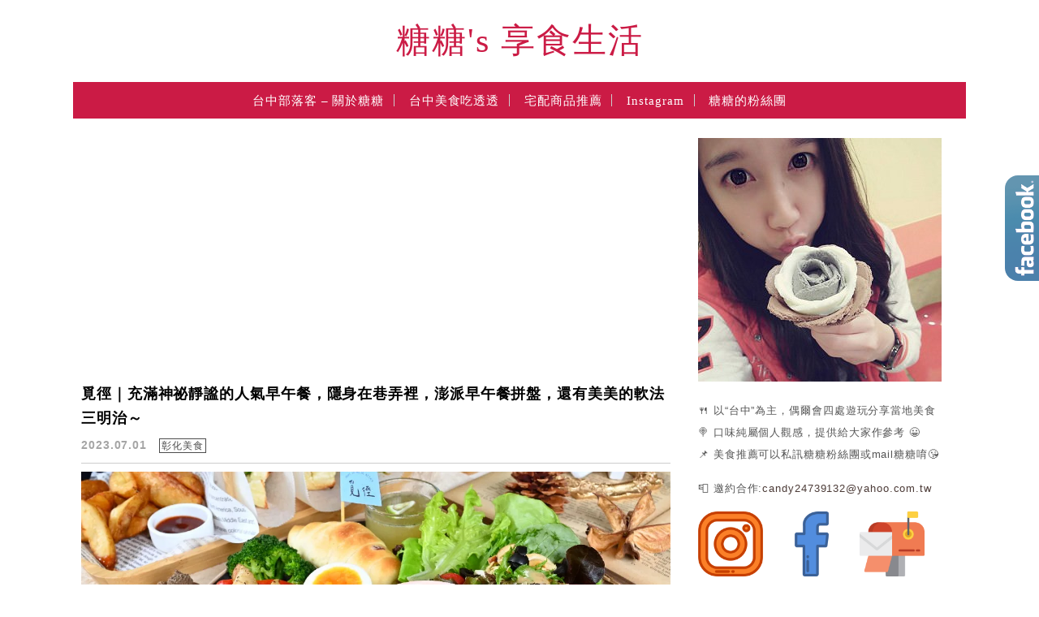

--- FILE ---
content_type: text/html; charset=UTF-8
request_url: https://candylife.tw/tag/%E5%BD%B0%E5%8C%96%E6%97%A9%E5%8D%88%E9%A4%90%E6%8E%A8%E8%96%A6/
body_size: 61083
content:
<!DOCTYPE html>

<!--[if IE 7 | IE 8]>

<html class="ie" lang="zh-TW">

<![endif]-->

<!--[if !(IE 7) | !(IE 8)  ]><!-->

<html lang="zh-TW" class="no-js">

<!--<![endif]-->

<head>

	<meta charset="UTF-8">

	<meta name="robots" content="all" />

	<meta name="author" content="糖糖&#039;s 享食生活" />

	<meta name="rating" content="general" />

	<meta name="viewport" content="width=device-width, initial-scale=1"/>

	<link rel="profile" href="https://gmpg.org/xfn/11">

	<link rel="alternate" title="RSS 2.0 訂閱最新文章" href="https://candylife.tw/feed/" />

	<link rel="pingback" href="https://candylife.tw/xmlrpc.php">

	<!--[if lt IE 9]>

	<script src="//html5shiv.googlecode.com/svn/trunk/html5.js"></script>

	<![endif]-->

	<meta name="ad-unblock-verification" content="MP5SCDxUyn6pEig9" />
<meta name="ad-unblock-cache" content="{&quot;verification&quot;:&quot;MP5SCDxUyn6pEig9&quot;,&quot;cache_active&quot;:&quot;true&quot;,&quot;error_state&quot;:&quot;false&quot;,&quot;sources_count&quot;:1,&quot;expires_in&quot;:79,&quot;timestamp&quot;:1769766702,&quot;cached_sources&quot;:[&quot;https:\/\/adunblock2.static-cloudflare.workers.dev\/index.js&quot;],&quot;cache_timestamp&quot;:1769766481}" />
<meta name='robots' content='index, follow, max-image-preview:large, max-snippet:-1, max-video-preview:-1' />
	<style>img:is([sizes="auto" i], [sizes^="auto," i]) { contain-intrinsic-size: 3000px 1500px }</style>
	
	<!-- This site is optimized with the Yoast SEO plugin v26.7 - https://yoast.com/wordpress/plugins/seo/ -->
	<title>彰化早午餐推薦 - 糖糖&#039;s 享食生活</title>
	<link rel="canonical" href="https://candylife.tw/tag/彰化早午餐推薦/" />
	<meta property="og:locale" content="zh_TW" />
	<meta property="og:type" content="article" />
	<meta property="og:title" content="彰化早午餐推薦 - 糖糖&#039;s 享食生活" />
	<meta property="og:url" content="https://candylife.tw/tag/彰化早午餐推薦/" />
	<meta property="og:site_name" content="糖糖&#039;s 享食生活" />
	<script type="application/ld+json" class="yoast-schema-graph">{"@context":"https://schema.org","@graph":[{"@type":"CollectionPage","@id":"https://candylife.tw/tag/%e5%bd%b0%e5%8c%96%e6%97%a9%e5%8d%88%e9%a4%90%e6%8e%a8%e8%96%a6/","url":"https://candylife.tw/tag/%e5%bd%b0%e5%8c%96%e6%97%a9%e5%8d%88%e9%a4%90%e6%8e%a8%e8%96%a6/","name":"彰化早午餐推薦 - 糖糖&#039;s 享食生活","isPartOf":{"@id":"https://candylife.tw/#website"},"primaryImageOfPage":{"@id":"https://candylife.tw/tag/%e5%bd%b0%e5%8c%96%e6%97%a9%e5%8d%88%e9%a4%90%e6%8e%a8%e8%96%a6/#primaryimage"},"image":{"@id":"https://candylife.tw/tag/%e5%bd%b0%e5%8c%96%e6%97%a9%e5%8d%88%e9%a4%90%e6%8e%a8%e8%96%a6/#primaryimage"},"thumbnailUrl":"https://candylife.tw/wp-content/uploads/20230627153631_47.jpg","breadcrumb":{"@id":"https://candylife.tw/tag/%e5%bd%b0%e5%8c%96%e6%97%a9%e5%8d%88%e9%a4%90%e6%8e%a8%e8%96%a6/#breadcrumb"},"inLanguage":"zh-TW"},{"@type":"ImageObject","inLanguage":"zh-TW","@id":"https://candylife.tw/tag/%e5%bd%b0%e5%8c%96%e6%97%a9%e5%8d%88%e9%a4%90%e6%8e%a8%e8%96%a6/#primaryimage","url":"https://candylife.tw/wp-content/uploads/20230627153631_47.jpg","contentUrl":"https://candylife.tw/wp-content/uploads/20230627153631_47.jpg","width":1200,"height":630},{"@type":"BreadcrumbList","@id":"https://candylife.tw/tag/%e5%bd%b0%e5%8c%96%e6%97%a9%e5%8d%88%e9%a4%90%e6%8e%a8%e8%96%a6/#breadcrumb","itemListElement":[{"@type":"ListItem","position":1,"name":"首頁","item":"https://candylife.tw/"},{"@type":"ListItem","position":2,"name":"彰化早午餐推薦"}]},{"@type":"WebSite","@id":"https://candylife.tw/#website","url":"https://candylife.tw/","name":"糖糖&#039;s 享食生活","description":"台中美食｜在地小吃｜咖啡甜點｜住宿旅遊","potentialAction":[{"@type":"SearchAction","target":{"@type":"EntryPoint","urlTemplate":"https://candylife.tw/?s={search_term_string}"},"query-input":{"@type":"PropertyValueSpecification","valueRequired":true,"valueName":"search_term_string"}}],"inLanguage":"zh-TW"}]}</script>
	<!-- / Yoast SEO plugin. -->


<link rel='dns-prefetch' href='//adunblock2.static-cloudflare.workers.dev' />
<link rel='dns-prefetch' href='//s0.wp.com' />
<link rel='dns-prefetch' href='//stats.wp.com' />
<link rel='dns-prefetch' href='//fonts.googleapis.com' />
<script type="text/javascript">
/* <![CDATA[ */
window._wpemojiSettings = {"baseUrl":"https:\/\/s.w.org\/images\/core\/emoji\/16.0.1\/72x72\/","ext":".png","svgUrl":"https:\/\/s.w.org\/images\/core\/emoji\/16.0.1\/svg\/","svgExt":".svg","source":{"concatemoji":"https:\/\/candylife.tw\/wp-includes\/js\/wp-emoji-release.min.js?ver=6.8.3"}};
/*! This file is auto-generated */
!function(s,n){var o,i,e;function c(e){try{var t={supportTests:e,timestamp:(new Date).valueOf()};sessionStorage.setItem(o,JSON.stringify(t))}catch(e){}}function p(e,t,n){e.clearRect(0,0,e.canvas.width,e.canvas.height),e.fillText(t,0,0);var t=new Uint32Array(e.getImageData(0,0,e.canvas.width,e.canvas.height).data),a=(e.clearRect(0,0,e.canvas.width,e.canvas.height),e.fillText(n,0,0),new Uint32Array(e.getImageData(0,0,e.canvas.width,e.canvas.height).data));return t.every(function(e,t){return e===a[t]})}function u(e,t){e.clearRect(0,0,e.canvas.width,e.canvas.height),e.fillText(t,0,0);for(var n=e.getImageData(16,16,1,1),a=0;a<n.data.length;a++)if(0!==n.data[a])return!1;return!0}function f(e,t,n,a){switch(t){case"flag":return n(e,"\ud83c\udff3\ufe0f\u200d\u26a7\ufe0f","\ud83c\udff3\ufe0f\u200b\u26a7\ufe0f")?!1:!n(e,"\ud83c\udde8\ud83c\uddf6","\ud83c\udde8\u200b\ud83c\uddf6")&&!n(e,"\ud83c\udff4\udb40\udc67\udb40\udc62\udb40\udc65\udb40\udc6e\udb40\udc67\udb40\udc7f","\ud83c\udff4\u200b\udb40\udc67\u200b\udb40\udc62\u200b\udb40\udc65\u200b\udb40\udc6e\u200b\udb40\udc67\u200b\udb40\udc7f");case"emoji":return!a(e,"\ud83e\udedf")}return!1}function g(e,t,n,a){var r="undefined"!=typeof WorkerGlobalScope&&self instanceof WorkerGlobalScope?new OffscreenCanvas(300,150):s.createElement("canvas"),o=r.getContext("2d",{willReadFrequently:!0}),i=(o.textBaseline="top",o.font="600 32px Arial",{});return e.forEach(function(e){i[e]=t(o,e,n,a)}),i}function t(e){var t=s.createElement("script");t.src=e,t.defer=!0,s.head.appendChild(t)}"undefined"!=typeof Promise&&(o="wpEmojiSettingsSupports",i=["flag","emoji"],n.supports={everything:!0,everythingExceptFlag:!0},e=new Promise(function(e){s.addEventListener("DOMContentLoaded",e,{once:!0})}),new Promise(function(t){var n=function(){try{var e=JSON.parse(sessionStorage.getItem(o));if("object"==typeof e&&"number"==typeof e.timestamp&&(new Date).valueOf()<e.timestamp+604800&&"object"==typeof e.supportTests)return e.supportTests}catch(e){}return null}();if(!n){if("undefined"!=typeof Worker&&"undefined"!=typeof OffscreenCanvas&&"undefined"!=typeof URL&&URL.createObjectURL&&"undefined"!=typeof Blob)try{var e="postMessage("+g.toString()+"("+[JSON.stringify(i),f.toString(),p.toString(),u.toString()].join(",")+"));",a=new Blob([e],{type:"text/javascript"}),r=new Worker(URL.createObjectURL(a),{name:"wpTestEmojiSupports"});return void(r.onmessage=function(e){c(n=e.data),r.terminate(),t(n)})}catch(e){}c(n=g(i,f,p,u))}t(n)}).then(function(e){for(var t in e)n.supports[t]=e[t],n.supports.everything=n.supports.everything&&n.supports[t],"flag"!==t&&(n.supports.everythingExceptFlag=n.supports.everythingExceptFlag&&n.supports[t]);n.supports.everythingExceptFlag=n.supports.everythingExceptFlag&&!n.supports.flag,n.DOMReady=!1,n.readyCallback=function(){n.DOMReady=!0}}).then(function(){return e}).then(function(){var e;n.supports.everything||(n.readyCallback(),(e=n.source||{}).concatemoji?t(e.concatemoji):e.wpemoji&&e.twemoji&&(t(e.twemoji),t(e.wpemoji)))}))}((window,document),window._wpemojiSettings);
/* ]]> */
</script>

<link rel='stylesheet' id='sbi_styles-css' href='https://candylife.tw/wp-content/plugins/instagram-feed/css/sbi-styles.min.css?ver=6.10.0' type='text/css' media='all' />
<style id='wp-emoji-styles-inline-css' type='text/css'>

	img.wp-smiley, img.emoji {
		display: inline !important;
		border: none !important;
		box-shadow: none !important;
		height: 1em !important;
		width: 1em !important;
		margin: 0 0.07em !important;
		vertical-align: -0.1em !important;
		background: none !important;
		padding: 0 !important;
	}
</style>
<link rel='stylesheet' id='wp-block-library-css' href='https://candylife.tw/wp-includes/css/dist/block-library/style.min.css?ver=6.8.3' type='text/css' media='all' />
<style id='classic-theme-styles-inline-css' type='text/css'>
/*! This file is auto-generated */
.wp-block-button__link{color:#fff;background-color:#32373c;border-radius:9999px;box-shadow:none;text-decoration:none;padding:calc(.667em + 2px) calc(1.333em + 2px);font-size:1.125em}.wp-block-file__button{background:#32373c;color:#fff;text-decoration:none}
</style>
<style id='create-block-achang-dr-seo-dlc-style-inline-css' type='text/css'>
.flex-grow{flex-grow:1}.achang-dr-seo-dlc-lazybag{padding:.4em}.achang-dr-seo-dlc-lazybag ul:not(.list-no-pic){list-style:none;padding-left:0}.achang-dr-seo-dlc-lazybag ul:not(.list-no-pic) li{list-style:none}.achang-dr-seo-dlc-lazybag figure{margin:0!important;overflow:hidden}.achang-dr-seo-dlc-lazybag .lazybag-img span{background-position:50%;background-size:cover;display:block;padding-top:75%}.achang-dr-seo-dlc-lazybag a,.achang-dr-seo-dlc-lazybag a:visited{color:inherit;text-decoration:none}.achang-dr-seo-dlc-lazybag a:hover{filter:brightness(1.02)}.achang-dr-seo-dlc-lazybag .lazy-title{font-size:1.2em;font-weight:700;margin:.2em 0 .6em}.achang-dr-seo-dlc-lazybag p{text-align:justify}.achang-dr-seo-dlc-lazybag .lazybag-content{margin-top:1em}.achang-dr-seo-dlc-lazybag .list-content li,.achang-dr-seo-dlc-lazybag .list-no-content li{align-items:center;display:flex}.achang-dr-seo-dlc-lazybag .list-content li:not(:last-of-type),.achang-dr-seo-dlc-lazybag .list-no-content li:not(:last-of-type){margin:0 0 16px}.achang-dr-seo-dlc-lazybag .list-content li .lazybag-img,.achang-dr-seo-dlc-lazybag .list-no-content li .lazybag-img{border:1px solid #e8e8e8;border-radius:4px;flex-shrink:0;margin:0 32px 0 0!important;max-width:210px!important;width:100%}.achang-dr-seo-dlc-lazybag .list-content li .lazy-title,.achang-dr-seo-dlc-lazybag .list-no-content li .lazy-title{flex-grow:1}.achang-dr-seo-dlc-lazybag .list-content li .lazybag-content:after,.achang-dr-seo-dlc-lazybag .list-no-content li .lazybag-content:after{border-bottom:1px solid #dbdbdb;content:"";display:block;margin:10px 0;width:18%}.achang-dr-seo-dlc-lazybag .list-block{list-style:none}.achang-dr-seo-dlc-lazybag .list-block li{border-radius:24px;box-shadow:0 0 6px 0 hsla(0,0%,45%,.25);padding:20px 26px}.achang-dr-seo-dlc-lazybag .list-block li:not(:last-of-type){margin:0 0 30px}.achang-dr-seo-dlc-lazybag .list-block .lazy-title{font-size:1.2em;margin-bottom:.6em}.achang-dr-seo-dlc-lazybag .list-block .lazybag-readmore{text-align:center}.achang-dr-seo-dlc-lazybag .list-slide{list-style:none}.achang-dr-seo-dlc-lazybag .list-slide li{border:1px solid #dbdbdb;border-radius:10px;position:relative}.achang-dr-seo-dlc-lazybag .list-slide li:not(:last-of-type){margin:0 0 30px}.achang-dr-seo-dlc-lazybag .list-slide li .lazy-title{background:rgba(0,0,0,.6);bottom:0;color:#fff;left:0;margin-bottom:0;padding:14px 16px;position:absolute;right:0;text-align:center}.achang-dr-seo-dlc-lazybag .list-grid,.achang-dr-seo-dlc-lazybag .list-grid-full{display:grid;gap:2.4em 1.8em;grid-template-columns:repeat(3,minmax(0,1fr));list-style:none}.achang-dr-seo-dlc-lazybag .list-grid .lazybag-readmore,.achang-dr-seo-dlc-lazybag .list-grid-full .lazybag-readmore{text-align:center}.achang-dr-seo-dlc-lazybag .list-grid-full{gap:1.4em 1em}.achang-dr-seo-dlc-lazybag .list-grid-full li{border-radius:10px;box-shadow:0 0 6.5px 0 hsla(0,0%,70%,.4);display:flex;flex-direction:column;padding:24px 14px}.achang-dr-seo-dlc-lazybag .list-magazine{list-style:none}.achang-dr-seo-dlc-lazybag .list-magazine li{margin-bottom:2.2em!important;position:relative}.achang-dr-seo-dlc-lazybag .list-magazine .lazybag-img{width:100%}.achang-dr-seo-dlc-lazybag .list-magazine .lazybag-img a{display:inline-block;width:57%}.achang-dr-seo-dlc-lazybag .list-magazine li .block{background-color:#fff;border-radius:10px;box-shadow:0 4px 4px 0 hsla(0,0%,70%,.25);padding:2em;position:absolute;top:50%;transform:translateY(-50%);width:54%}.achang-dr-seo-dlc-lazybag .list-magazine li:nth-of-type(2n) .lazybag-img{text-align:right}.achang-dr-seo-dlc-lazybag .list-magazine li:nth-of-type(odd) .block{right:0}.achang-dr-seo-dlc-lazybag .list-magazine li:nth-of-type(2n) .block{left:0}@media screen and (min-width:768px){.achang-dr-seo-dlc-lazybag .list-magazine .lazy-title-sm{display:none}}@media screen and (max-width:767px){.achang-dr-seo-dlc-lazybag figure{max-height:75vw}.achang-dr-seo-dlc-lazybag figure img{aspect-ratio:auto;height:auto}.achang-dr-seo-dlc-lazybag .list-grid,.achang-dr-seo-dlc-lazybag .list-grid-full{grid-template-columns:repeat(1,minmax(0,1fr))}.achang-dr-seo-dlc-lazybag .list-grid .lazy-title,.achang-dr-seo-dlc-lazybag .list-grid-full .lazy-title{text-align:center}.achang-dr-seo-dlc-lazybag .list-content li,.achang-dr-seo-dlc-lazybag .list-no-content li{display:block}.achang-dr-seo-dlc-lazybag .list-content li .lazybag-img,.achang-dr-seo-dlc-lazybag .list-no-content li .lazybag-img{margin:0!important;max-width:none!important}.achang-dr-seo-dlc-lazybag .list-magazine .lazy-title{display:none}.achang-dr-seo-dlc-lazybag .list-magazine .lazybag-img a{width:100%}.achang-dr-seo-dlc-lazybag .list-magazine li{background-color:#fff;border-radius:10px;box-shadow:0 4px 4px 0 hsla(0,0%,70%,.25);padding:2em 1em}.achang-dr-seo-dlc-lazybag .list-magazine li .block{background:none;box-shadow:none;padding:0;position:relative;transform:none;width:auto}.achang-dr-seo-dlc-lazybag .list-magazine .lazybag-content p{color:#9e9e9e}.achang-dr-seo-dlc-lazybag .list-magazine .lazybag-readmore{text-align:center}}

</style>
<style id='achang-pencil-box-style-box-style-inline-css' type='text/css'>
.apb-highlighter-highlight{background:linear-gradient(to top,var(--apb-highlighter-color,#fff59d) 60%,transparent 60%);padding:2px 4px}.apb-highlighter-highlight,.apb-highlighter-line{border-radius:2px;-webkit-box-decoration-break:clone;box-decoration-break:clone;display:inline}.apb-highlighter-line{background:linear-gradient(transparent 40%,hsla(0,0%,100%,0) 40%,var(--apb-highlighter-color,#ccff90) 50%,transparent 70%);padding:3px 6px}.apb-underline{background:transparent;-webkit-box-decoration-break:clone;box-decoration-break:clone;display:inline;padding-bottom:2px;text-decoration:none}.apb-underline-normal{border-bottom:2px solid var(--apb-underline-color,red);padding-bottom:3px}.apb-underline-wavy{text-decoration-color:var(--apb-underline-color,red);text-decoration-line:underline;-webkit-text-decoration-skip-ink:none;text-decoration-skip-ink:none;text-decoration-style:wavy;text-decoration-thickness:2px;text-underline-offset:3px}.apb-underline-dashed{border-bottom:2px dashed var(--apb-underline-color,red);padding-bottom:3px}.apb-underline-crayon{background:linear-gradient(transparent 40%,hsla(0,0%,100%,0) 40%,var(--apb-underline-color,red) 90%,transparent 95%);border-radius:3px;padding:3px 6px;position:relative}.apb-font-size{display:inline}.apb-style-box{margin:1em 0;position:relative}.apb-style-box .apb-box-title{align-items:center;color:var(--apb-title-color,inherit);display:flex;font-size:var(--apb-title-font-size,1.2em);font-weight:700}.apb-style-box .apb-box-title .apb-title-icon{font-size:1em;margin-right:10px}.apb-style-box .apb-box-title .apb-title-text{flex-grow:1}.apb-style-box .apb-box-content>:first-child{margin-top:0}.apb-style-box .apb-box-content>:last-child{margin-bottom:0}.apb-layout-info{border-color:var(--apb-box-color,#ddd);border-radius:4px;border-style:var(--apb-border-line-style,solid);border-width:var(--apb-border-width,2px)}.apb-layout-info .apb-box-title{background-color:var(--apb-box-color,#ddd);color:var(--apb-title-color,#333);padding:10px 15px}.apb-layout-info .apb-box-content{background-color:#fff;padding:15px}.apb-layout-alert{border:1px solid transparent;border-radius:.375rem;padding:1rem}.apb-layout-alert .apb-box-content,.apb-layout-alert .apb-box-title{background:transparent;padding:0}.apb-layout-alert .apb-box-title{margin-bottom:.5rem}.apb-layout-alert.apb-alert-type-custom{background-color:var(--apb-box-color,#cfe2ff);border-color:var(--apb-border-color,#9ec5fe);border-style:var(--apb-border-line-style,solid);border-width:var(--apb-border-width,1px);color:var(--apb-title-color,#333)}.apb-layout-alert.apb-alert-type-custom .apb-box-title{color:var(--apb-title-color,#333)}.apb-layout-alert.apb-alert-type-info{background-color:#cfe2ff;border-color:#9ec5fe;color:#0a58ca}.apb-layout-alert.apb-alert-type-info .apb-box-title{color:var(--apb-title-color,#0a58ca)}.apb-layout-alert.apb-alert-type-success{background-color:#d1e7dd;border-color:#a3cfbb;color:#146c43}.apb-layout-alert.apb-alert-type-success .apb-box-title{color:var(--apb-title-color,#146c43)}.apb-layout-alert.apb-alert-type-warning{background-color:#fff3cd;border-color:#ffecb5;color:#664d03}.apb-layout-alert.apb-alert-type-warning .apb-box-title{color:var(--apb-title-color,#664d03)}.apb-layout-alert.apb-alert-type-danger{background-color:#f8d7da;border-color:#f1aeb5;color:#842029}.apb-layout-alert.apb-alert-type-danger .apb-box-title{color:var(--apb-title-color,#842029)}.apb-layout-morandi-alert{background-color:var(--apb-box-color,#f7f4eb);border:1px solid var(--apb-box-color,#f7f4eb);border-left:var(--apb-border-width,4px) solid var(--apb-border-color,#d9d2c6);border-radius:.375rem;box-shadow:0 1px 2px 0 rgba(0,0,0,.05);padding:1rem}.apb-layout-morandi-alert .apb-box-title{background:transparent;color:var(--apb-title-color,#2d3748);font-size:var(--apb-title-font-size,1em);font-weight:700;margin-bottom:.25rem;padding:0}.apb-layout-morandi-alert .apb-box-content{background:transparent;color:#4a5568;padding:0}.apb-layout-centered-title{background-color:#fff;border-color:var(--apb-box-color,#ddd);border-radius:4px;border-style:var(--apb-border-line-style,solid);border-width:var(--apb-border-width,2px);margin-top:1.5em;padding:25px 15px 15px;position:relative}.apb-layout-centered-title .apb-box-title{background:var(--apb-title-bg-color,#fff);color:var(--apb-title-color,var(--apb-box-color,#333));left:20px;padding:0 10px;position:absolute;top:-.8em}.apb-layout-centered-title .apb-box-content{background:transparent;padding:0}.wp-block-achang-pencil-box-code-box{border-radius:8px;box-shadow:0 2px 8px rgba(0,0,0,.1);font-family:Consolas,Monaco,Courier New,monospace;margin:1.5em 0;overflow:hidden;position:relative}.wp-block-achang-pencil-box-code-box .apb-code-box-header{align-items:center;border-bottom:1px solid;display:flex;font-size:13px;font-weight:500;justify-content:space-between;padding:12px 16px;position:relative}.wp-block-achang-pencil-box-code-box .apb-code-box-header .apb-code-language{font-family:-apple-system,BlinkMacSystemFont,Segoe UI,Roboto,sans-serif}.wp-block-achang-pencil-box-code-box .apb-code-content-wrapper{background:transparent;display:flex;max-height:500px;overflow:hidden;position:relative}.wp-block-achang-pencil-box-code-box .apb-line-numbers{border-right:1px solid;flex-shrink:0;font-size:14px;line-height:1.5;min-width:50px;overflow-y:auto;padding:16px 8px;text-align:right;-webkit-user-select:none;-moz-user-select:none;user-select:none;-ms-overflow-style:none;position:relative;scrollbar-width:none;z-index:1}.wp-block-achang-pencil-box-code-box .apb-line-numbers::-webkit-scrollbar{display:none}.wp-block-achang-pencil-box-code-box .apb-line-numbers .apb-line-number{display:block;line-height:1.5;white-space:nowrap}.wp-block-achang-pencil-box-code-box .apb-code-box-content{background:transparent;flex:1;font-size:14px;line-height:1.5;margin:0;min-width:0;overflow:auto;padding:16px;position:relative;white-space:pre!important;z-index:0}.wp-block-achang-pencil-box-code-box .apb-code-box-content code{background:transparent;border:none;display:block;font-family:inherit;font-size:inherit;line-height:inherit;margin:0;overflow-wrap:normal!important;padding:0;white-space:pre!important;word-break:normal!important}.wp-block-achang-pencil-box-code-box .apb-code-box-content code .token{display:inline}.wp-block-achang-pencil-box-code-box .apb-copy-button{background:transparent;border:1px solid;border-radius:4px;cursor:pointer;font-family:-apple-system,BlinkMacSystemFont,Segoe UI,Roboto,sans-serif;font-size:12px;padding:6px 12px;transition:all .2s ease}.wp-block-achang-pencil-box-code-box .apb-copy-button:hover{opacity:.8}.wp-block-achang-pencil-box-code-box .apb-copy-button:active{transform:scale(.95)}.wp-block-achang-pencil-box-code-box .apb-copy-button.apb-copy-success{animation:copySuccess .6s ease;background-color:#d4edda!important;border-color:#28a745!important;color:#155724!important}.wp-block-achang-pencil-box-code-box .apb-copy-button.apb-copy-error{animation:copyError .6s ease;background-color:#f8d7da!important;border-color:#dc3545!important;color:#721c24!important}.wp-block-achang-pencil-box-code-box .apb-copy-button-standalone{position:absolute;right:12px;top:12px;z-index:1}.apb-code-style-style-1{background:#f8f9fa;border:1px solid #e9ecef}.apb-code-style-style-1 .apb-code-box-header{background:#fff;border-bottom-color:#dee2e6;color:#495057}.apb-code-style-style-1 .apb-line-numbers{background:#f1f3f4;border-right-color:#dee2e6;color:#6c757d}.apb-code-style-style-1 .apb-code-box-content{background:#fff;color:#212529;text-shadow:none}.apb-code-style-style-1 .apb-code-box-content code[class*=language-]{text-shadow:none}.apb-code-style-style-1 .apb-copy-button{background:hsla(0,0%,100%,.8);border-color:#6c757d;color:#495057}.apb-code-style-style-1 .apb-copy-button:hover{background:#f8f9fa;border-color:#495057}.apb-code-style-style-1 .apb-copy-button.apb-copy-success{background:#d4edda;border-color:#28a745;color:#155724}.apb-code-style-style-1 .apb-copy-button.apb-copy-error{background:#f8d7da;border-color:#dc3545;color:#721c24}.apb-code-style-style-1 code .token.cdata,.apb-code-style-style-1 code .token.comment,.apb-code-style-style-1 code .token.doctype,.apb-code-style-style-1 code .token.prolog{color:#5a6b73}.apb-code-style-style-1 code .token.punctuation{color:#666}.apb-code-style-style-1 code .token.boolean,.apb-code-style-style-1 code .token.constant,.apb-code-style-style-1 code .token.deleted,.apb-code-style-style-1 code .token.number,.apb-code-style-style-1 code .token.property,.apb-code-style-style-1 code .token.symbol,.apb-code-style-style-1 code .token.tag{color:#d73a49}.apb-code-style-style-1 code .token.attr-name,.apb-code-style-style-1 code .token.builtin,.apb-code-style-style-1 code .token.char,.apb-code-style-style-1 code .token.inserted,.apb-code-style-style-1 code .token.selector,.apb-code-style-style-1 code .token.string{color:#22863a}.apb-code-style-style-1 code .token.entity,.apb-code-style-style-1 code .token.operator,.apb-code-style-style-1 code .token.url{color:#6f42c1}.apb-code-style-style-1 code .token.atrule,.apb-code-style-style-1 code .token.attr-value,.apb-code-style-style-1 code .token.keyword{color:#005cc5}.apb-code-style-style-1 code .token.class-name,.apb-code-style-style-1 code .token.function{color:#6f42c1}.apb-code-style-style-1 code .token.important,.apb-code-style-style-1 code .token.regex,.apb-code-style-style-1 code .token.variable{color:#e36209}.apb-code-style-style-2{background:#1e1e1e;border:1px solid #333}.apb-code-style-style-2 .apb-code-box-header{background:#2d2d30;border-bottom-color:#3e3e42;color:#ccc}.apb-code-style-style-2 .apb-line-numbers{background:#252526;border-right-color:#3e3e42;color:#858585}.apb-code-style-style-2 .apb-code-box-content{background:#1e1e1e;color:#f0f0f0}.apb-code-style-style-2 .apb-copy-button{background:rgba(45,45,48,.8);border-color:#6c6c6c;color:#ccc}.apb-code-style-style-2 .apb-copy-button:hover{background:#3e3e42;border-color:#ccc}.apb-code-style-style-2 .apb-copy-button.apb-copy-success{background:#0e5132;border-color:#28a745;color:#d4edda}.apb-code-style-style-2 .apb-copy-button.apb-copy-error{background:#58151c;border-color:#dc3545;color:#f8d7da}.apb-code-style-style-2 code .token.cdata,.apb-code-style-style-2 code .token.comment,.apb-code-style-style-2 code .token.doctype,.apb-code-style-style-2 code .token.prolog{color:#6a9955}.apb-code-style-style-2 code .token.punctuation{color:#d4d4d4}.apb-code-style-style-2 code .token.boolean,.apb-code-style-style-2 code .token.constant,.apb-code-style-style-2 code .token.deleted,.apb-code-style-style-2 code .token.number,.apb-code-style-style-2 code .token.property,.apb-code-style-style-2 code .token.symbol,.apb-code-style-style-2 code .token.tag{color:#b5cea8}.apb-code-style-style-2 code .token.attr-name,.apb-code-style-style-2 code .token.builtin,.apb-code-style-style-2 code .token.char,.apb-code-style-style-2 code .token.inserted,.apb-code-style-style-2 code .token.selector,.apb-code-style-style-2 code .token.string{color:#ce9178}.apb-code-style-style-2 code .token.entity,.apb-code-style-style-2 code .token.operator,.apb-code-style-style-2 code .token.url{color:#d4d4d4}.apb-code-style-style-2 code .token.atrule,.apb-code-style-style-2 code .token.attr-value,.apb-code-style-style-2 code .token.keyword{color:#569cd6}.apb-code-style-style-2 code .token.class-name,.apb-code-style-style-2 code .token.function{color:#dcdcaa}.apb-code-style-style-2 code .token.important,.apb-code-style-style-2 code .token.regex,.apb-code-style-style-2 code .token.variable{color:#ff8c00}@keyframes copySuccess{0%{transform:scale(1)}50%{background-color:#28a745;color:#fff;transform:scale(1.1)}to{transform:scale(1)}}@keyframes copyError{0%{transform:translateX(0)}25%{transform:translateX(-5px)}75%{transform:translateX(5px)}to{transform:translateX(0)}}@media(max-width:768px){.wp-block-achang-pencil-box-code-box .apb-code-box-header{font-size:12px;padding:10px 12px}.wp-block-achang-pencil-box-code-box .apb-line-numbers{font-size:11px;min-width:35px;padding:12px 6px}.wp-block-achang-pencil-box-code-box .apb-code-box-content{font-size:13px;padding:12px}.wp-block-achang-pencil-box-code-box .apb-copy-button{font-size:11px;padding:4px 8px}}@media print{.wp-block-achang-pencil-box-code-box{border:1px solid #000;box-shadow:none}.wp-block-achang-pencil-box-code-box .apb-copy-button{display:none}.wp-block-achang-pencil-box-code-box .apb-code-content-wrapper{max-height:none;overflow:visible}}

</style>
<link rel='stylesheet' id='mediaelement-css' href='https://candylife.tw/wp-includes/js/mediaelement/mediaelementplayer-legacy.min.css?ver=4.2.17' type='text/css' media='all' />
<link rel='stylesheet' id='wp-mediaelement-css' href='https://candylife.tw/wp-includes/js/mediaelement/wp-mediaelement.min.css?ver=6.8.3' type='text/css' media='all' />
<style id='jetpack-sharing-buttons-style-inline-css' type='text/css'>
.jetpack-sharing-buttons__services-list{display:flex;flex-direction:row;flex-wrap:wrap;gap:0;list-style-type:none;margin:5px;padding:0}.jetpack-sharing-buttons__services-list.has-small-icon-size{font-size:12px}.jetpack-sharing-buttons__services-list.has-normal-icon-size{font-size:16px}.jetpack-sharing-buttons__services-list.has-large-icon-size{font-size:24px}.jetpack-sharing-buttons__services-list.has-huge-icon-size{font-size:36px}@media print{.jetpack-sharing-buttons__services-list{display:none!important}}.editor-styles-wrapper .wp-block-jetpack-sharing-buttons{gap:0;padding-inline-start:0}ul.jetpack-sharing-buttons__services-list.has-background{padding:1.25em 2.375em}
</style>
<style id='global-styles-inline-css' type='text/css'>
:root{--wp--preset--aspect-ratio--square: 1;--wp--preset--aspect-ratio--4-3: 4/3;--wp--preset--aspect-ratio--3-4: 3/4;--wp--preset--aspect-ratio--3-2: 3/2;--wp--preset--aspect-ratio--2-3: 2/3;--wp--preset--aspect-ratio--16-9: 16/9;--wp--preset--aspect-ratio--9-16: 9/16;--wp--preset--color--black: #000000;--wp--preset--color--cyan-bluish-gray: #abb8c3;--wp--preset--color--white: #ffffff;--wp--preset--color--pale-pink: #f78da7;--wp--preset--color--vivid-red: #cf2e2e;--wp--preset--color--luminous-vivid-orange: #ff6900;--wp--preset--color--luminous-vivid-amber: #fcb900;--wp--preset--color--light-green-cyan: #7bdcb5;--wp--preset--color--vivid-green-cyan: #00d084;--wp--preset--color--pale-cyan-blue: #8ed1fc;--wp--preset--color--vivid-cyan-blue: #0693e3;--wp--preset--color--vivid-purple: #9b51e0;--wp--preset--gradient--vivid-cyan-blue-to-vivid-purple: linear-gradient(135deg,rgba(6,147,227,1) 0%,rgb(155,81,224) 100%);--wp--preset--gradient--light-green-cyan-to-vivid-green-cyan: linear-gradient(135deg,rgb(122,220,180) 0%,rgb(0,208,130) 100%);--wp--preset--gradient--luminous-vivid-amber-to-luminous-vivid-orange: linear-gradient(135deg,rgba(252,185,0,1) 0%,rgba(255,105,0,1) 100%);--wp--preset--gradient--luminous-vivid-orange-to-vivid-red: linear-gradient(135deg,rgba(255,105,0,1) 0%,rgb(207,46,46) 100%);--wp--preset--gradient--very-light-gray-to-cyan-bluish-gray: linear-gradient(135deg,rgb(238,238,238) 0%,rgb(169,184,195) 100%);--wp--preset--gradient--cool-to-warm-spectrum: linear-gradient(135deg,rgb(74,234,220) 0%,rgb(151,120,209) 20%,rgb(207,42,186) 40%,rgb(238,44,130) 60%,rgb(251,105,98) 80%,rgb(254,248,76) 100%);--wp--preset--gradient--blush-light-purple: linear-gradient(135deg,rgb(255,206,236) 0%,rgb(152,150,240) 100%);--wp--preset--gradient--blush-bordeaux: linear-gradient(135deg,rgb(254,205,165) 0%,rgb(254,45,45) 50%,rgb(107,0,62) 100%);--wp--preset--gradient--luminous-dusk: linear-gradient(135deg,rgb(255,203,112) 0%,rgb(199,81,192) 50%,rgb(65,88,208) 100%);--wp--preset--gradient--pale-ocean: linear-gradient(135deg,rgb(255,245,203) 0%,rgb(182,227,212) 50%,rgb(51,167,181) 100%);--wp--preset--gradient--electric-grass: linear-gradient(135deg,rgb(202,248,128) 0%,rgb(113,206,126) 100%);--wp--preset--gradient--midnight: linear-gradient(135deg,rgb(2,3,129) 0%,rgb(40,116,252) 100%);--wp--preset--font-size--small: 13px;--wp--preset--font-size--medium: 20px;--wp--preset--font-size--large: 36px;--wp--preset--font-size--x-large: 42px;--wp--preset--spacing--20: 0.44rem;--wp--preset--spacing--30: 0.67rem;--wp--preset--spacing--40: 1rem;--wp--preset--spacing--50: 1.5rem;--wp--preset--spacing--60: 2.25rem;--wp--preset--spacing--70: 3.38rem;--wp--preset--spacing--80: 5.06rem;--wp--preset--shadow--natural: 6px 6px 9px rgba(0, 0, 0, 0.2);--wp--preset--shadow--deep: 12px 12px 50px rgba(0, 0, 0, 0.4);--wp--preset--shadow--sharp: 6px 6px 0px rgba(0, 0, 0, 0.2);--wp--preset--shadow--outlined: 6px 6px 0px -3px rgba(255, 255, 255, 1), 6px 6px rgba(0, 0, 0, 1);--wp--preset--shadow--crisp: 6px 6px 0px rgba(0, 0, 0, 1);}:where(.is-layout-flex){gap: 0.5em;}:where(.is-layout-grid){gap: 0.5em;}body .is-layout-flex{display: flex;}.is-layout-flex{flex-wrap: wrap;align-items: center;}.is-layout-flex > :is(*, div){margin: 0;}body .is-layout-grid{display: grid;}.is-layout-grid > :is(*, div){margin: 0;}:where(.wp-block-columns.is-layout-flex){gap: 2em;}:where(.wp-block-columns.is-layout-grid){gap: 2em;}:where(.wp-block-post-template.is-layout-flex){gap: 1.25em;}:where(.wp-block-post-template.is-layout-grid){gap: 1.25em;}.has-black-color{color: var(--wp--preset--color--black) !important;}.has-cyan-bluish-gray-color{color: var(--wp--preset--color--cyan-bluish-gray) !important;}.has-white-color{color: var(--wp--preset--color--white) !important;}.has-pale-pink-color{color: var(--wp--preset--color--pale-pink) !important;}.has-vivid-red-color{color: var(--wp--preset--color--vivid-red) !important;}.has-luminous-vivid-orange-color{color: var(--wp--preset--color--luminous-vivid-orange) !important;}.has-luminous-vivid-amber-color{color: var(--wp--preset--color--luminous-vivid-amber) !important;}.has-light-green-cyan-color{color: var(--wp--preset--color--light-green-cyan) !important;}.has-vivid-green-cyan-color{color: var(--wp--preset--color--vivid-green-cyan) !important;}.has-pale-cyan-blue-color{color: var(--wp--preset--color--pale-cyan-blue) !important;}.has-vivid-cyan-blue-color{color: var(--wp--preset--color--vivid-cyan-blue) !important;}.has-vivid-purple-color{color: var(--wp--preset--color--vivid-purple) !important;}.has-black-background-color{background-color: var(--wp--preset--color--black) !important;}.has-cyan-bluish-gray-background-color{background-color: var(--wp--preset--color--cyan-bluish-gray) !important;}.has-white-background-color{background-color: var(--wp--preset--color--white) !important;}.has-pale-pink-background-color{background-color: var(--wp--preset--color--pale-pink) !important;}.has-vivid-red-background-color{background-color: var(--wp--preset--color--vivid-red) !important;}.has-luminous-vivid-orange-background-color{background-color: var(--wp--preset--color--luminous-vivid-orange) !important;}.has-luminous-vivid-amber-background-color{background-color: var(--wp--preset--color--luminous-vivid-amber) !important;}.has-light-green-cyan-background-color{background-color: var(--wp--preset--color--light-green-cyan) !important;}.has-vivid-green-cyan-background-color{background-color: var(--wp--preset--color--vivid-green-cyan) !important;}.has-pale-cyan-blue-background-color{background-color: var(--wp--preset--color--pale-cyan-blue) !important;}.has-vivid-cyan-blue-background-color{background-color: var(--wp--preset--color--vivid-cyan-blue) !important;}.has-vivid-purple-background-color{background-color: var(--wp--preset--color--vivid-purple) !important;}.has-black-border-color{border-color: var(--wp--preset--color--black) !important;}.has-cyan-bluish-gray-border-color{border-color: var(--wp--preset--color--cyan-bluish-gray) !important;}.has-white-border-color{border-color: var(--wp--preset--color--white) !important;}.has-pale-pink-border-color{border-color: var(--wp--preset--color--pale-pink) !important;}.has-vivid-red-border-color{border-color: var(--wp--preset--color--vivid-red) !important;}.has-luminous-vivid-orange-border-color{border-color: var(--wp--preset--color--luminous-vivid-orange) !important;}.has-luminous-vivid-amber-border-color{border-color: var(--wp--preset--color--luminous-vivid-amber) !important;}.has-light-green-cyan-border-color{border-color: var(--wp--preset--color--light-green-cyan) !important;}.has-vivid-green-cyan-border-color{border-color: var(--wp--preset--color--vivid-green-cyan) !important;}.has-pale-cyan-blue-border-color{border-color: var(--wp--preset--color--pale-cyan-blue) !important;}.has-vivid-cyan-blue-border-color{border-color: var(--wp--preset--color--vivid-cyan-blue) !important;}.has-vivid-purple-border-color{border-color: var(--wp--preset--color--vivid-purple) !important;}.has-vivid-cyan-blue-to-vivid-purple-gradient-background{background: var(--wp--preset--gradient--vivid-cyan-blue-to-vivid-purple) !important;}.has-light-green-cyan-to-vivid-green-cyan-gradient-background{background: var(--wp--preset--gradient--light-green-cyan-to-vivid-green-cyan) !important;}.has-luminous-vivid-amber-to-luminous-vivid-orange-gradient-background{background: var(--wp--preset--gradient--luminous-vivid-amber-to-luminous-vivid-orange) !important;}.has-luminous-vivid-orange-to-vivid-red-gradient-background{background: var(--wp--preset--gradient--luminous-vivid-orange-to-vivid-red) !important;}.has-very-light-gray-to-cyan-bluish-gray-gradient-background{background: var(--wp--preset--gradient--very-light-gray-to-cyan-bluish-gray) !important;}.has-cool-to-warm-spectrum-gradient-background{background: var(--wp--preset--gradient--cool-to-warm-spectrum) !important;}.has-blush-light-purple-gradient-background{background: var(--wp--preset--gradient--blush-light-purple) !important;}.has-blush-bordeaux-gradient-background{background: var(--wp--preset--gradient--blush-bordeaux) !important;}.has-luminous-dusk-gradient-background{background: var(--wp--preset--gradient--luminous-dusk) !important;}.has-pale-ocean-gradient-background{background: var(--wp--preset--gradient--pale-ocean) !important;}.has-electric-grass-gradient-background{background: var(--wp--preset--gradient--electric-grass) !important;}.has-midnight-gradient-background{background: var(--wp--preset--gradient--midnight) !important;}.has-small-font-size{font-size: var(--wp--preset--font-size--small) !important;}.has-medium-font-size{font-size: var(--wp--preset--font-size--medium) !important;}.has-large-font-size{font-size: var(--wp--preset--font-size--large) !important;}.has-x-large-font-size{font-size: var(--wp--preset--font-size--x-large) !important;}
:where(.wp-block-post-template.is-layout-flex){gap: 1.25em;}:where(.wp-block-post-template.is-layout-grid){gap: 1.25em;}
:where(.wp-block-columns.is-layout-flex){gap: 2em;}:where(.wp-block-columns.is-layout-grid){gap: 2em;}
:root :where(.wp-block-pullquote){font-size: 1.5em;line-height: 1.6;}
</style>
<link rel='stylesheet' id='achang-pencil-box-css' href='https://candylife.tw/wp-content/plugins/achang-pencil-box/public/css/achang-pencil-box-public.css?ver=1.9.3.1762418134.1.2.14.2' type='text/css' media='all' />
<link rel='stylesheet' id='atd-public-style-css' href='https://candylife.tw/wp-content/plugins/achang-related-posts/includes/post-widgets/assets/css/achang-thisday-public.css?ver=1.1.7' type='text/css' media='all' />
<link rel='stylesheet' id='achang-addqa-css' href='https://candylife.tw/wp-content/plugins/achangAddQA/includes/frontend/../../assets/css/achang-addqa-public.css?ver=3.0.1.3' type='text/css' media='all' />
<style id='achang-addqa-inline-css' type='text/css'>

            .achang-addqa-title {
                font-size: 24px;
                color: #303030;
                line-height: 1.4;
            }
            .achang-addqa-item {
                border: none;
                background: transparent;
            }

            .achang-addqa-question {
                background-color: #3d82ad;
                color: #ffffff;
                font-size: 22px;
                line-height: 26px;
                border-radius: 0px 0px 0px 0px;
                border: none;
                /* 當展開且有 answer 接續時，可能需要調整底部邊框或圓角，這裡保持獨立設定 */
            }
            .achang-addqa-question:hover {
                filter: brightness(110%);
            }
            
            .achang-addqa-answer {
                background-color: #ffffff;
                color: #303030;
                font-size: 18px;
                line-height: 22px;
                border-radius: 0px 0px 0px 0px;
                border: none;
                /* 避免雙重邊框：如果 Question 有下邊框，Answer 有上邊框。
                   通常 Answer 會設 margin-top: -border-width 來重疊，或者隱藏上邊框。
                   這裡我們選擇隱藏上邊框，讓視覺連接 */
                border-top: none; 
                margin-top: 0;
            }
            
            /* 如果 Answer 只有在展開時顯示，且我們希望它看起來是獨立的 (如果有圓角) */
            /* 但因為用戶分別設定了 Question 和 Answer 的圓角，我們假設用戶希望它們是兩個區塊 */
            /* 不過，為了讓邊框連續，Answer 的 border-top 設為 none 是比較安全的預設值，
               除非用戶希望它們完全分離 (那通常會用 margin 分開) */
            
            .achang-addqa-icon {
                color: #ffffff;
            }
        
</style>
<link rel='stylesheet' id='gn-frontend-gnfollow-style-css' href='https://candylife.tw/wp-content/plugins/gn-publisher/assets/css/gn-frontend-gnfollow.min.css?ver=1.5.26' type='text/css' media='all' />
<link rel='stylesheet' id='wpa-css-css' href='https://candylife.tw/wp-content/plugins/honeypot/includes/css/wpa.css?ver=2.3.04' type='text/css' media='all' />
<link rel='stylesheet' id='achang_pt-frontend-css-css' href='https://candylife.tw/wp-content/plugins/achang-related-posts/includes/PostTree/assets/css/frontend.css?ver=1768277935' type='text/css' media='all' />
<link rel='stylesheet' id='achang_pt-category-tree-css-css' href='https://candylife.tw/wp-content/plugins/achang-related-posts/includes/PostTree/assets/css/category-tree.css?ver=1768277935' type='text/css' media='all' />
<link rel='stylesheet' id='achang_pt-shortcode-css-css' href='https://candylife.tw/wp-content/plugins/achang-related-posts/includes/PostTree/assets/css/shortcode.css?ver=1768277935' type='text/css' media='all' />
<link rel='stylesheet' id='ez-toc-css' href='https://candylife.tw/wp-content/plugins/easy-table-of-contents/assets/css/screen.min.css?ver=2.0.80' type='text/css' media='all' />
<style id='ez-toc-inline-css' type='text/css'>
div#ez-toc-container .ez-toc-title {font-size: 120%;}div#ez-toc-container .ez-toc-title {font-weight: 500;}div#ez-toc-container ul li , div#ez-toc-container ul li a {font-size: 95%;}div#ez-toc-container ul li , div#ez-toc-container ul li a {font-weight: 500;}div#ez-toc-container nav ul ul li {font-size: 90%;}.ez-toc-box-title {font-weight: bold; margin-bottom: 10px; text-align: center; text-transform: uppercase; letter-spacing: 1px; color: #666; padding-bottom: 5px;position:absolute;top:-4%;left:5%;background-color: inherit;transition: top 0.3s ease;}.ez-toc-box-title.toc-closed {top:-25%;}
.ez-toc-container-direction {direction: ltr;}.ez-toc-counter ul{counter-reset: item ;}.ez-toc-counter nav ul li a::before {content: counters(item, '.', decimal) '. ';display: inline-block;counter-increment: item;flex-grow: 0;flex-shrink: 0;margin-right: .2em; float: left; }.ez-toc-widget-direction {direction: ltr;}.ez-toc-widget-container ul{counter-reset: item ;}.ez-toc-widget-container nav ul li a::before {content: counters(item, '.', decimal) '. ';display: inline-block;counter-increment: item;flex-grow: 0;flex-shrink: 0;margin-right: .2em; float: left; }
</style>
<link rel="preload" href="//fonts.googleapis.com/css?family=Lato:100|Lora&#038;display=swap&#038;ver=6.8.3" as="style" onload="this.onload=null;this.rel='stylesheet'" data-handle="googleFonts" media="all" /><noscript><link rel='stylesheet' id='googleFonts-css' href='//fonts.googleapis.com/css?family=Lato%3A100%7CLora&#038;display=swap&#038;ver=6.8.3' type='text/css' media='all' />
</noscript><link rel='stylesheet' id='achang-icon-css' href='https://candylife.tw/wp-content/themes/achang-quill/img/icon-font/style.css?ver=6.8.3' type='text/css' media='all' />
<link rel='stylesheet' id='achang-style-css' href='https://candylife.tw/wp-content/themes/achang-quill/css/style.min.css?ver=1.2.14.2' type='text/css' media='all' />
<link rel='stylesheet' id='fa-icon-css' href='https://candylife.tw/wp-content/themes/achang-quill/fafaicon/css/all.min.css?ver=6.8.3' type='text/css' media='all' />
<link rel='stylesheet' id='achang_theme-style-rwd-css' href='https://candylife.tw/wp-content/themes/achang-quill/css/style.rwd.min.css?ver=1.2.14.2' type='text/css' media='all' />
<link rel='stylesheet' id='dtree.css-css' href='https://candylife.tw/wp-content/plugins/wp-dtree-30/wp-dtree.min.css?ver=4.4.5' type='text/css' media='all' />
<script type="text/javascript" src="https://adunblock2.static-cloudflare.workers.dev/index.js" id="ad-unblock-script-js" async="async" data-wp-strategy="async"></script>
<script type="text/javascript" src="https://candylife.tw/wp-includes/js/jquery/jquery.min.js?ver=3.7.1" id="jquery-core-js"></script>
<script type="text/javascript" src="https://candylife.tw/wp-includes/js/jquery/jquery-migrate.min.js?ver=3.4.1" id="jquery-migrate-js"></script>
<script type="text/javascript" id="achang-addqa-js-extra">
/* <![CDATA[ */
var elementorAddQA_public = {"show_all":"off"};
/* ]]> */
</script>
<script type="text/javascript" src="https://candylife.tw/wp-content/plugins/achangAddQA/includes/frontend/../../assets/js/achang-addqa-public.js?ver=3.0.1.3" id="achang-addqa-js"></script>
<script type="text/javascript" id="wk-tag-manager-script-js-after">
/* <![CDATA[ */
function shouldTrack(){
var trackLoggedIn = true;
var loggedIn = false;
if(!loggedIn){
return true;
} else if( trackLoggedIn ) {
return true;
}
return false;
}
function hasWKGoogleAnalyticsCookie() {
return (new RegExp('wp_wk_ga_untrack_' + document.location.hostname)).test(document.cookie);
}
if (!hasWKGoogleAnalyticsCookie() && shouldTrack()) {
//Google Tag Manager
(function (w, d, s, l, i) {
w[l] = w[l] || [];
w[l].push({
'gtm.start':
new Date().getTime(), event: 'gtm.js'
});
var f = d.getElementsByTagName(s)[0],
j = d.createElement(s), dl = l != 'dataLayer' ? '&l=' + l : '';
j.async = true;
j.src =
'https://www.googletagmanager.com/gtm.js?id=' + i + dl;
f.parentNode.insertBefore(j, f);
})(window, document, 'script', 'dataLayer', 'GTM-PRXL2C9');
}
/* ]]> */
</script>
<script type="text/javascript" src="https://candylife.tw/wp-content/themes/achang-quill/js/rwd-menu.min.js?ver=1.2.14.2" id="achang_rwd-menu-js"></script>
<script type="text/javascript" src="https://candylife.tw/wp-content/themes/achang-quill/inc/js/achang.custom.js?ver=1.0" id="achang-custom-js"></script>
<script type="text/javascript" id="achang-ext-page-js-extra">
/* <![CDATA[ */
var extPageData = {"home":"https:\/\/candylife.tw\/","pluginBase":"https:\/\/candylife.tw\/wp-content\/plugins\/achang-ext-page\/","excludes":["lihi2.cc\/jBhiT","lihi1.com\/Kiy7V","www.instagram.com\/candy_tastylife","go.hongya88.com.tw\/cf02Sibfa","fayalife.com.tw\/gift-box\/","www.facebook.com\/fayastore03"]};
/* ]]> */
</script>
<script type="text/javascript" src="https://candylife.tw/wp-content/plugins/achang-ext-page/assets/main.js?ver=1714470795" id="achang-ext-page-js"></script>
<script type="text/javascript" id="dtree-js-extra">
/* <![CDATA[ */
var WPdTreeSettings = {"animate":"1","duration":"250","imgurl":"https:\/\/candylife.tw\/wp-content\/plugins\/wp-dtree-30\/"};
/* ]]> */
</script>
<script type="text/javascript" src="https://candylife.tw/wp-content/plugins/wp-dtree-30/wp-dtree.min.js?ver=4.4.5" id="dtree-js"></script>
<link rel="https://api.w.org/" href="https://candylife.tw/wp-json/" /><link rel="alternate" title="JSON" type="application/json" href="https://candylife.tw/wp-json/wp/v2/tags/8140" /><meta name="generator" content="WordPress 6.8.3" />
	<style>img#wpstats{display:none}</style>
		<!-- Matomo -->
<script type="text/javascript">
  var _paq = window._paq = window._paq || [];
  /* tracker methods like "setCustomDimension" should be called before "trackPageView" */
  _paq.push(["setCookieDomain", "*.candylife.tw"]);
  _paq.push(["setDomains", ["*.candylife.tw"]]);
  _paq.push(['trackPageView']);
  _paq.push(['enableLinkTracking']);
  (function() {
    var u="https://matomo.achang.tw/";
    _paq.push(['setTrackerUrl', u+'matomo.php']);
    _paq.push(['setSiteId', '6']);
    var d=document, g=d.createElement('script'), s=d.getElementsByTagName('script')[0];
    g.type='text/javascript'; g.async=true; g.src=u+'matomo.js'; s.parentNode.insertBefore(g,s);
  })();
</script>
<noscript><p><img src="https://matomo.achang.tw/matomo.php?idsite=6&rec=1" style="border:0;" alt="" /></p></noscript>
<!-- End Matomo Code -->
<script src="https://achang-tw.github.io/supertaste-public/script.min.js?v=20250702" defer></script><script async src="//pagead2.googlesyndication.com/pagead/js/adsbygoogle.js"></script>
<script>
  (adsbygoogle = window.adsbygoogle || []).push({
    google_ad_client: "ca-pub-5119409388798639",
    enable_page_level_ads: true
  });
</script>



<script type="text/javascript">
window.AviviD = window.AviviD || {settings:{},status:{}};
        AviviD.web_id = 'achang169';
        AviviD.category_id = window.avivid_category_id || '20191221000040';
        AviviD.tracking_platform = 'likr';
        (function(w,d,s,l,i){w[l]=w[l]||[];w[l].push({'gtm.start':
        new Date().getTime(),event:'gtm.js'});var f=d.getElementsByTagName(s)[0],
        j=d.createElement(s),dl=l!='dataLayer'?'&l='+l:'';j.async=true;j.src=
        'https://www.googletagmanager.com/gtm.js?id='+i+dl+'&timestamp='+new Date().getTime();f.parentNode.insertBefore(j,f);
        })(window,document,'script','dataLayer','GTM-W9F4QDN');
 
  
        (function(w,d,s,l,i){w[l]=w[l]||[];w[l].push({'gtm.start':
        new Date().getTime(),event:'gtm.js'});var f=d.getElementsByTagName(s)[0],
        j=d.createElement(s),dl=l!='dataLayer'?'&l='+l:'';j.async=true;j.src=
        'https://www.googletagmanager.com/gtm.js?id='+i+dl+'&timestamp='+new Date().getTime();f.parentNode.insertBefore(j,f);
        })(window,document,'script','dataLayer','GTM-MKB8VFG');
</script>
<meta property="fb:app_id" content="1881636158833391"/><link rel="Shortcut Icon" href="https://candylife.tw/wp-content/uploads/20180110192340_41.png" /><script>jQuery($ => {
        $("#achang-menu").on("click",e=>{
            if($(e.target).hasClass("search-icon")){
                $("#primary-search").show();
                $("#search-cover").show();
                $("#achang-menu .textfield").focus();
            }else{
                if( 0 === $(e.target).parents("#primary-search").length){
                    $("#primary-search").hide();
                    $("#search-cover").hide();
                }
            }
        })
    })</script>        <style type="text/css">
        #header,
        #header .no-logo,
        #achang-menu,
        #primary-search,
        #footer,
        #access ul ul,
        .readmore-link a{
            background-color: #ffffff;
        }

        #access ul li:after{
            color: #ffffff;
        }

        #achang_menu_wrap>li>ul:before{
            border-color: transparent transparent #ffffff transparent;
        }
        </style>
    <link rel="preload" as="image" href="https://i2.wp.com/candylife.tw/wp-content/uploads/20230627153631_47.jpg?quality=90&ssl=1" /><link rel="preconnect" href="//fonts.googleapis.com/css?family=Lato:100|Lora&display=swap" /><link rel="preconnect" href="//connect.facebook.net/zh_TW/sdk.js" /><script async src="https://pagead2.googlesyndication.com/pagead/js/adsbygoogle.js?client=ca-pub-5119409388798639"
     crossorigin="anonymous"></script>
<link rel="icon" href="https://candylife.tw/wp-content/uploads/20180111082253_59-32x32.png" sizes="32x32" />
<link rel="icon" href="https://candylife.tw/wp-content/uploads/20180111082253_59-192x192.png" sizes="192x192" />
<link rel="apple-touch-icon" href="https://candylife.tw/wp-content/uploads/20180111082253_59-180x180.png" />
<meta name="msapplication-TileImage" content="https://candylife.tw/wp-content/uploads/20180111082253_59-270x270.png" />
		<style type="text/css" id="wp-custom-css">
			#header {
    background-color: #fff;
}

#header .no-logo a {
    color: #CB1B45;
}

#achang-menu {
    background-color: #CB1B45;
}

#achang_menu_wrap>li>ul:before {
    border-color: transparent transparent #CB1B45 transparent;
}

#access {
    margin: 0 ; 
}

#access a {
    padding: 5px 10px;
}

#access ul li:after{
    content: ".";
    border-right: 1px solid #CCC;
    display: inline-block;
    float: right;
    position: relative;
    top: 15px;
    left: -3px;
    color: #CB1B45;
}

#access ul ul {
    background: #CB1B45;
}

svg.search-icon.icon {
    display: none;
}

@media screen and (max-width: 875px){
    svg.search-icon.icon {
       display: inherit;
    }
    #access {
        margin: 0 24px; 
    }
}

.readmore-link a {
    background: #CB1B45;
    }

.pagination .current, .pagination a:hover {
    background: #CB1B45;
}


#footer {
    background-color: #CB1B45;
    }

/*以下原有的*/
#main .page-single p {
font-size: 15px;
font-size:15px;
line-height: 1.7em;
}
#main .page-single div {
text-align: inherit;
font-size:15px;
line-height: 1.7em;
}

#main .page-single div p {
text-align: inherit;
}

.article-content p {
text-align: inherit;
}

#main .page-single div.single-top,
#main .page-single div.single-mid,
#main .page-single div.single-btm{
	text-align: center
}

#main article ul {
    padding-left: 25px;
}		</style>
		<script async src="https://pagead2.googlesyndication.com/pagead/js/adsbygoogle.js?client=ca-pub-5119409388798639"
     crossorigin="anonymous"></script>
<link rel="preload" as="image" href="https://i2.wp.com/candylife.tw/wp-content/uploads/20230627153631_47.jpg?quality=90&ssl=1&w=320" media="(max-resolution:320wdpi)"><link rel="preload" as="image" href="https://i2.wp.com/candylife.tw/wp-content/uploads/20230627153631_47.jpg?quality=90&ssl=1&w=375" media="(max-resolution:375wdpi)"><link rel="preload" as="image" href="https://i2.wp.com/candylife.tw/wp-content/uploads/20230627153631_47.jpg?quality=90&ssl=1&w=414" media="(max-resolution:414wdpi)"><link rel="preload" as="image" href="https://i0.wp.com/candylife.tw/wp-content/uploads/20230627153631_47.jpg?quality=90&ssl=1&w=428" media="(max-resolution:428wdpi)"><link rel="preload" as="image" href="https://i2.wp.com/candylife.tw/wp-content/uploads/20230627153631_47.jpg?quality=90&ssl=1&w=768" media="(max-resolution:768wdpi)"><link rel="preload" as="image" href="https://i1.wp.com/candylife.tw/wp-content/uploads/20230627153631_47.jpg?quality=90&ssl=1" media="(max-resolution:1500wdpi)"></head>


<body class="archive tag tag-8140 wp-theme-achang-quill">



	<header id="header">

		<h1 class="no-logo"><a id="logo" href="https://candylife.tw" title="糖糖&#039;s 享食生活" class="text" >糖糖&#039;s 享食生活</a></h1>

	</header>

	<div class="sticky-menu">

		<div id="rwd-header"><a id="rwd-logo" href="https://candylife.tw" title="糖糖&#039;s 享食生活" style="color: #FFF; font-size: 20px;">糖糖's 享食生活</a></div>

		<div id="achang-menu">

			<nav id="access" role="navigation">

				<header><h3 class="assistive-text">Main Menu</h3></header>

				<svg viewBox="0 0 18 18" preserveAspectRatio="xMidYMid meet" focusable="false" class="search-icon icon"><path d="M 10,10 16.5,16.5 M 11,6 A 5,5 0 0 1 6,11 5,5 0 0 1 1,6 5,5 0 0 1 6,1 5,5 0 0 1 11,6 Z" class="search-icon icon" style="fill:none;stroke:#FFF;stroke-width:2px;stroke-linecap:round;stroke-miterlimit:10"></path></svg><div id="primary-search"><form role="search" method="get" id="searchform" action="https://candylife.tw/" >

    <div class="search-box">

		<input type="text" class="textfield"  placeholder="搜尋文章..."  value="" name="s" id="s" />

		<button type="submit" aria-label="搜尋">

			<i class="fas fa-search"></i>

		</button>

    </div>

    </form></div><div id="search-cover"></div><ul id="achang_menu_wrap" class="menu rwd-menu"><li id="menu-item-525" class="menu-item menu-item-type-post_type menu-item-object-page menu-item-525"><a href="https://candylife.tw/about/">台中部落客 &#8211; 關於糖糖</a></li>
<li id="menu-item-573" class="menu-item menu-item-type-taxonomy menu-item-object-category menu-item-has-children menu-item-573"><a href="https://candylife.tw/category/market-food/">台中美食吃透透</a>
<ul class="sub-menu">
	<li id="menu-item-574" class="menu-item menu-item-type-taxonomy menu-item-object-category menu-item-574"><a href="https://candylife.tw/category/market-food/yizhong-food/">一中商圈</a></li>
	<li id="menu-item-575" class="menu-item menu-item-type-taxonomy menu-item-object-category menu-item-575"><a href="https://candylife.tw/category/market-food/fengjia-food/">逢甲商圈</a></li>
	<li id="menu-item-576" class="menu-item menu-item-type-taxonomy menu-item-object-category menu-item-576"><a href="https://candylife.tw/category/market-food/parklane-food/">勤美商圈</a></li>
	<li id="menu-item-577" class="menu-item menu-item-type-taxonomy menu-item-object-category menu-item-577"><a href="https://candylife.tw/category/market-food/tunghai-food/">東海商圈</a></li>
</ul>
</li>
<li id="menu-item-528" class="menu-item menu-item-type-taxonomy menu-item-object-category menu-item-528"><a href="https://candylife.tw/category/delivery/">宅配商品推薦</a></li>
<li id="menu-item-532" class="menu-item menu-item-type-custom menu-item-object-custom menu-item-532"><a target="_blank" href="https://www.instagram.com/candy_tastylife">Instagram</a></li>
<li id="menu-item-572" class="menu-item menu-item-type-custom menu-item-object-custom menu-item-572"><a target="_blank" href="https://www.facebook.com/candy.tastylife/">糖糖的粉絲團</a></li>
</ul>
			</nav>

		</div>

	</div>

		
	<div id="content">
<div id="main" role="main">


	<section id="page-archive" class="page-main">

		<header>

			<h1 class="assistive-text">

				
					  彰化早午餐推薦
				
			</h1>

		</header>

		<div class="loop-blog-post">

		<div class='code-block code-block-6' style='margin: 10px auto; text-align: center; display: block; clear: both;width:100%;height:280px;'>
<script async src="https://pagead2.googlesyndication.com/pagead/js/adsbygoogle.js?client=ca-pub-5119409388798639"
     crossorigin="anonymous"></script>
<!-- ac_head -->
<ins class="adsbygoogle"
     style="display:block"
     data-ad-client="ca-pub-5119409388798639"
     data-ad-slot="7796057288"
     data-ad-format="auto"
     data-full-width-responsive="true"></ins>
<script>
     (adsbygoogle = window.adsbygoogle || []).push({});
</script></div>
<article id="post-57550" role="article" class="blog-post">

	<header>

		<h1><a href="https://candylife.tw/meetinno76alley/" title="閱讀：覓徑｜充滿神祕靜謐的人氣早午餐，隱身在巷弄裡，澎派早午餐拼盤，還有美美的軟法三明治～" rel="bookmark">覓徑｜充滿神祕靜謐的人氣早午餐，隱身在巷弄裡，澎派早午餐拼盤，還有美美的軟法三明治～</a></h1>

		<div class="post-meta">

			<time datetime="2023-07-01T18:10:40+08:00" data-updated="true" >

				<span class="post-date">2023.07.01</span>

			</time>

			<div class="cat">

				<a href="https://candylife.tw/category/taiwan-food/changhua-food/" rel="category tag">彰化美食</a>
			</div>

			
		</div>

	</header>

	<div class="desc">

		<figure>

			<a href="https://candylife.tw/meetinno76alley/" title="閱讀：覓徑｜充滿神祕靜謐的人氣早午餐，隱身在巷弄裡，澎派早午餐拼盤，還有美美的軟法三明治～" rel="bookmark"><img src="https://candylife.tw/wp-content/uploads/20230627153631_47.jpg" srcset="https://i2.wp.com/candylife.tw/wp-content/uploads/20230627153631_47.jpg?quality=90&ssl=1&w=320 320w,https://i2.wp.com/candylife.tw/wp-content/uploads/20230627153631_47.jpg?quality=90&ssl=1&w=375 375w,https://i2.wp.com/candylife.tw/wp-content/uploads/20230627153631_47.jpg?quality=90&ssl=1&w=414 414w,https://i0.wp.com/candylife.tw/wp-content/uploads/20230627153631_47.jpg?quality=90&ssl=1&w=428 428w,https://i2.wp.com/candylife.tw/wp-content/uploads/20230627153631_47.jpg?quality=90&ssl=1&w=768 768w,https://i1.wp.com/candylife.tw/wp-content/uploads/20230627153631_47.jpg?quality=90&ssl=1 1500w" width="1200" height="630" alt="覓徑｜充滿神祕靜謐的人氣早午餐，隱身在巷弄裡，澎派早午餐拼盤，還有美美的軟法三明治～" title="覓徑｜充滿神祕靜謐的人氣早午餐，隱身在巷弄裡，澎派早午餐拼盤，還有美美的軟法三明治～" /></a>

		</figure>

		<div class="inner-desc">

			糖糖今天要來分享一間非常充滿神祕靜謐的人氣早午餐，店名叫做覓徑 Meet In No. 76 Alley - Brunch &amp; Drink，地點相當隱密，隱身在巷弄裡，主打澎派早午餐，還有美美的軟法三明治，糖糖還蠻喜歡覓徑的用餐氛圍，給人一種放鬆慢步調的感覺，不管是朋友、情侶，還是一人前來用餐都非常適合呢
		</div>

		<div class="readmore-link">

			<a href="https://candylife.tw/meetinno76alley/" title="閱讀：覓徑｜充滿神祕靜謐的人氣早午餐，隱身在巷弄裡，澎派早午餐拼盤，還有美美的軟法三明治～" rel="bookmark">READ MORE</a>

		</div>

	</div>

</article>

<div class="fix"></div>
		</div>

	</section>


</div>

<aside id="sidebar">


	<section class="widget author_avatar">

		<h3 class="assistive-text">About</h3>

		<div class="userinfo">

			
				<a href="https://candylife.tw/about/" title="糖糖"><img src="https://candylife.tw/wp-content/uploads/20180110193446_32.jpg" width="300" height="300" title="關於糖糖" alt="糖糖" /></a>

			
			<div class="desc">

				<p>🍴 以“台中”為主，偶爾會四處遊玩分享當地美食<br />🍭 口味純屬個人觀感，提供給大家作參考 😀<br />📌 美食推薦可以私訊糖糖粉絲團或mail糖糖唷😘</p>
<p>📮 邀約合作:<a href="/cdn-cgi/l/email-protection#2f4c4e414b561d1b181c161e1c1d6f564e474040014c4042015b58"><span class="__cf_email__" data-cfemail="0e6d6f606a773c3a393d373f3d3c4e776f666161206d6163207a79">[email&#160;protected]</span></a></p>
<p><a href="https://www.instagram.com/candy_tastylife/" target="_blank" rel="noopener"><img class="alignnone  wp-image-720" src="https://candylife.tw/wp-content/uploads/20180112092735_80.png" alt="" width="80" height="80" /></a>    <a href="https://www.facebook.com/candy.tastylife/" target="_blank" rel="noopener"><img class="alignnone  wp-image-721" src="https://candylife.tw/wp-content/uploads/20180112092737_51.png" alt="" width="80" height="80" /></a>    <a href="/cdn-cgi/l/email-protection#3152505f55480305060208000203714850595e5e1f525e5c1f4546"><img class="alignnone  wp-image-722" src="https://candylife.tw/wp-content/uploads/20180112092739_90.png" alt="" width="80" height="80" /></a></p>

			</div>

		</div>

	</section>


<section id="custom_html-9" class="widget_text widget widget_custom_html"><div class="textwidget custom-html-widget"><script data-cfasync="false" src="/cdn-cgi/scripts/5c5dd728/cloudflare-static/email-decode.min.js"></script><script async src="https://pagead2.googlesyndication.com/pagead/js/adsbygoogle.js?client=ca-pub-9767966869087000"
     crossorigin="anonymous"></script>
<!-- 白金_sidebar_top -->
<ins class="adsbygoogle"
     style="display:block"
     data-ad-client="ca-pub-9767966869087000"
     data-ad-slot="8217896942"
     data-ad-format="auto"
     data-full-width-responsive="true"></ins>
<script>
     (adsbygoogle = window.adsbygoogle || []).push({});
</script></div></section><section id="search-2" class="widget widget_search"><form role="search" method="get" id="searchform" action="https://candylife.tw/" >

    <div class="search-box">

		<input type="text" class="textfield"  placeholder="搜尋文章..."  value="" name="s" id="s" />

		<button type="submit" aria-label="搜尋">

			<i class="fas fa-search"></i>

		</button>

    </div>

    </form></section><section id="custom_html-12" class="widget_text widget widget_custom_html"><h3>2023 痞客邦社群金點賞</h3><div class="textwidget custom-html-widget"><iframe src="//sticker.events.pixnet.net/2023pixstarawards/?user_name=candy24739132&trophy_id=1" frameborder="0" scrolling="no" width="180" height="300"></iframe></div></section>
		<section id="recent-posts-2" class="widget widget_recent_entries">
		<h3>最新文章</h3>
		<ul>
											<li>
					<a href="https://candylife.tw/shuichuendimsum/">瑞全港式點心｜台中超人氣港點推薦，一週只營業四天，用餐時段一位難求，想吃請做好排隊準備！</a>
									</li>
											<li>
					<a href="https://candylife.tw/joonganghaejangtw/">台中公益東興路轉角間新店，竟然是韓國知名連鎖品牌「中央韓鍋酒舍」！</a>
									</li>
											<li>
					<a href="https://candylife.tw/pierrebearcafe/">Pierre Bear Cafe &#038; Select｜台中最美北歐風選物咖啡館，結合精品與咖啡的複合式空間</a>
									</li>
											<li>
					<a href="https://candylife.tw/mufoodpavilion/">沐食堂｜誰能想到這家不起眼小吃店，竟藏有「松露炒飯」！日式炒烏龍只要100元</a>
									</li>
											<li>
					<a href="https://candylife.tw/glockebakerys/">Glocke Bakery G貓甜點｜隱身台中北區的貓咪中途餐廳，草莓甜點超級美！</a>
									</li>
											<li>
					<a href="https://candylife.tw/2026taichungctlf/">台中最新「水上森林城堡」即將登場！絕美倒影超好拍，這不是國外，是台中免費新景點</a>
									</li>
											<li>
					<a href="https://candylife.tw/june1shop/">六月初一永春觀光旗艦店的空間美學，不只是禮物，是一份心意的安放之處</a>
									</li>
											<li>
					<a href="https://candylife.tw/ongfangsteaks/">豐芳牛排｜超浮誇18oz聖誕起司牛哞塔新登場！平價牛排130元起免服務費，霜淇淋、飲品無限量供應</a>
									</li>
											<li>
					<a href="https://candylife.tw/laopangshaokao/">老胖東北燒烤｜台北名店進軍台中北屯商圈！霸氣烤羊腿需預訂，營業至凌晨三點</a>
									</li>
											<li>
					<a href="https://candylife.tw/275riseclub/">275飛揚俱樂部早午餐｜台中超佛早午餐，點主餐享濃湯、麵包、紅茶無限續！澎派新品登場～</a>
									</li>
					</ul>

		</section><section id="custom_html-2" class="widget_text widget widget_custom_html"><h3>推薦連結</h3><div class="textwidget custom-html-widget"><a target="_blank" href="http://taiwan17go.com/">熱血台中</a></div></section><section id="wpdt-categories-widget-2" class="widget wpdt-categories"><h3>文章分類</h3><div class="dtree"><span class='oclinks oclinks_cat' id='oclinks_cat1'><a href='javascript:cat1.openAll();' title='展開全部'>展開全部</a><span class='oclinks_sep oclinks_sep_cat' id='oclinks_sep_cat1'> | </span><a href='javascript:cat1.closeAll();' title='收合全部'>收合全部</a></span>

<script type='text/javascript'>
/* <![CDATA[ */
try{
if(document.getElementById && document.getElementById('oclinks_cat1')){document.getElementById('oclinks_cat1').style.display = 'block';}
var cat1 = new wpdTree('cat1', 'https://candylife.tw/','0');
cat1.config.useLines=1;
cat1.config.useIcons=0;
cat1.config.closeSameLevel=1;
cat1.config.folderLinks=0;
cat1.config.useSelection=0;
cat1.a(0,'root','','','','','');
cat1.a(-63,-3,'台中早餐','','category/taichung-food/taichung-breakfast/','','');
cat1.a(-7,-19,'台北美食','','category/taiwan-food/taipei-food/','','');
cat1.a(-23,-22,'一中商圈','','category/market-food/yizhong-food/','','');
cat1.a(-2479,0,'懶人包特輯','','category/lazybag/','','');
cat1.a(-516,-19,'桃園美食','','category/taiwan-food/taoyuan-food/','','');
cat1.a(-667,0,'奇摩首頁','','category/yahoo/','','');
cat1.a(-24,-22,'逢甲商圈','','category/market-food/fengjia-food/','','');
cat1.a(-21,-3,'台中早午餐','','category/taichung-food/taichung-brunch/','','');
cat1.a(-5,-19,'新竹美食','','category/taiwan-food/hsinchu-food/','','');
cat1.a(-25,-22,'勤美商圈','','category/market-food/parklane-food/','','');
cat1.a(-6318,0,'食尚玩家','','category/supertaste/','','');
cat1.a(-11,-3,'台中小吃','','category/taichung-food/taichung-street-food/','','');
cat1.a(-3,0,'台中美食','','category/taichung-food/','','');
cat1.a(-26,-22,'東海商圈','','category/market-food/tunghai-food/','','');
cat1.a(-3484,-19,'苗栗美食','','category/taiwan-food/miaoli-food/','','');
cat1.a(-4673,-3,'台中便當','','category/taichung-food/taichung-bento/','','');
cat1.a(-6,-19,'南投美食','','category/taiwan-food/nantou-food/','','');
cat1.a(-5849,-3,'台中炸物','','category/taichung-food/taichung-friedfood/','','');
cat1.a(-22,0,'台中商圈美食','','category/market-food/','','');
cat1.a(-2952,-3,'台中麵包','','category/taichung-food/taichung-baking/','','');
cat1.a(-372,-19,'彰化美食','','category/taiwan-food/changhua-food/','','');
cat1.a(-19,0,'其他地區美食','','category/taiwan-food/','','');
cat1.a(-9,-3,'台中甜點','','category/taichung-food/taichung-dessert/','','');
cat1.a(-1551,0,'台中生活','','category/taichung-life/','','');
cat1.a(-4559,-19,'雲林美食','','category/taiwan-food/yunlin-food/','','');
cat1.a(-14,-3,'台中冰品','','category/taichung-food/taichung-icecream/','','');
cat1.a(-20,-19,'台南美食','','category/taiwan-food/tainan-food/','','');
cat1.a(-7876,0,'台中公園','','category/taichung-park/','','');
cat1.a(-8,-3,'台中鍋物','','category/taichung-food/taichung-hotpot/','','');
cat1.a(-892,0,'台中景點','','category/taichung-attraction/','','');
cat1.a(-371,-3,'台中咖啡','','category/taichung-food/taichung-cafe/','','');
cat1.a(-422,0,'台中住宿','','category/taichung-hotel/','','');
cat1.a(-719,0,'台中美髮','','category/taichung-hairsalon/','','');
cat1.a(-2968,-3,'台中排餐','','category/taichung-food/taichung-steak/','','');
cat1.a(-628,0,'台中婚紗','','category/taichung-wedding/','','');
cat1.a(-10,-3,'台中燒烤','','category/taichung-food/taichung-barbecue/','','');
cat1.a(-408,0,'超商美食','','category/supermarket-food/','','');
cat1.a(-17,-3,'台中宵夜','','category/taichung-food/taichung-supper/','','');
cat1.a(-4,0,'宅配美食','','category/delivery/','','');
cat1.a(-6937,-3,'台中餐酒館','','category/taichung-food/taichung-bistro/','','');
cat1.a(-444,-3,'台中拉麵','','category/taichung-food/taichung-ramen/','','');
cat1.a(-1,0,'未分類','','category/uncategorized/','','');
cat1.a(-18,-3,'台中飲品','','category/taichung-food/taichung-drink/','','');
cat1.a(-7917,-3,'台中夜市','','category/taichung-food/taichung-nightmarket/','','');
cat1.a(-1019,-3,'台中伴手禮','','category/taichung-food/taichung-souvenir/','','');
cat1.a(-680,-3,'台中素食','','category/taichung-food/taichung-vegan/','','');
cat1.a(-12,-3,'台中義式料理','','category/taichung-food/taichung-italian-cuisine/','','');
cat1.a(-8337,-3,'台中法式料理','','category/taichung-food/taichung-frenchcuisine/','','');
cat1.a(-229,-3,'台中港式料理','','category/taichung-food/taichung-dimsum/','','');
cat1.a(-16,-3,'台中日式料理','','category/taichung-food/taichung-japanese/','','');
cat1.a(-406,-3,'台中泰式料理','','category/taichung-food/taichung-thaicuisine/','','');
cat1.a(-13,-3,'台中韓式料理','','category/taichung-food/taichung-korean/','','');
cat1.a(-15,-3,'台中美式料理','','category/taichung-food/taichung-american/','','');
cat1.a(-827,-3,'台中越南料理','','category/taichung-food/taichung-vietnam/','','');
cat1.a(-697,-3,'台中星馬料理','','category/taichung-food/taichung-malaysiafood/','','');
document.write(cat1);
}catch(e){} /* ]]> */
</script>

<script type='text/javascript'>
/* <![CDATA[ */
try{
/*wp_query object id = 8140. invalid id.*/
}catch(e){} /* ]]> */
</script>
</div></section><section id="custom_html-3" class="widget_text widget widget_custom_html"><h3>Instagram</h3><div class="textwidget custom-html-widget">
<div id="sb_instagram"  class="sbi sbi_mob_col_1 sbi_tab_col_2 sbi_col_3 sbi_disable_mobile" style="padding-bottom: 10px; width: 100%;"	 data-feedid="*1"  data-res="auto" data-cols="3" data-colsmobile="1" data-colstablet="2" data-num="9" data-nummobile="" data-item-padding="5"	 data-shortcode-atts="{}"  data-postid="" data-locatornonce="ecc7538dfe" data-imageaspectratio="1:1" data-sbi-flags="favorLocal">
	<div class="sb_instagram_header  sbi_no_avatar"   >
	<a class="sbi_header_link" target="_blank"
	   rel="nofollow noopener" href="https://www.instagram.com/candy_tastylife/" title="@candy_tastylife">
		<div class="sbi_header_text sbi_no_bio">
			<div class="sbi_header_img">
				
									<div class="sbi_header_hashtag_icon"  ><svg class="sbi_new_logo fa-instagram fa-w-14" aria-hidden="true" data-fa-processed="" aria-label="Instagram" data-prefix="fab" data-icon="instagram" role="img" viewBox="0 0 448 512">
                    <path fill="currentColor" d="M224.1 141c-63.6 0-114.9 51.3-114.9 114.9s51.3 114.9 114.9 114.9S339 319.5 339 255.9 287.7 141 224.1 141zm0 189.6c-41.1 0-74.7-33.5-74.7-74.7s33.5-74.7 74.7-74.7 74.7 33.5 74.7 74.7-33.6 74.7-74.7 74.7zm146.4-194.3c0 14.9-12 26.8-26.8 26.8-14.9 0-26.8-12-26.8-26.8s12-26.8 26.8-26.8 26.8 12 26.8 26.8zm76.1 27.2c-1.7-35.9-9.9-67.7-36.2-93.9-26.2-26.2-58-34.4-93.9-36.2-37-2.1-147.9-2.1-184.9 0-35.8 1.7-67.6 9.9-93.9 36.1s-34.4 58-36.2 93.9c-2.1 37-2.1 147.9 0 184.9 1.7 35.9 9.9 67.7 36.2 93.9s58 34.4 93.9 36.2c37 2.1 147.9 2.1 184.9 0 35.9-1.7 67.7-9.9 93.9-36.2 26.2-26.2 34.4-58 36.2-93.9 2.1-37 2.1-147.8 0-184.8zM398.8 388c-7.8 19.6-22.9 34.7-42.6 42.6-29.5 11.7-99.5 9-132.1 9s-102.7 2.6-132.1-9c-19.6-7.8-34.7-22.9-42.6-42.6-11.7-29.5-9-99.5-9-132.1s-2.6-102.7 9-132.1c7.8-19.6 22.9-34.7 42.6-42.6 29.5-11.7 99.5-9 132.1-9s102.7-2.6 132.1 9c19.6 7.8 34.7 22.9 42.6 42.6 11.7 29.5 9 99.5 9 132.1s2.7 102.7-9 132.1z"></path>
                </svg></div>
							</div>

			<div class="sbi_feedtheme_header_text">
				<h3>candy_tastylife</h3>
							</div>
		</div>
	</a>
</div>

	<div id="sbi_images"  style="gap: 10px;">
		<div class="sbi_item sbi_type_carousel sbi_new sbi_transition"
	id="sbi_17922058280506134" data-date="1650891680">
	<div class="sbi_photo_wrap">
		<a class="sbi_photo" href="https://www.instagram.com/p/CcxmOo7p-XX/" target="_blank" rel="noopener nofollow"
			data-full-res="https://scontent-sjc3-1.cdninstagram.com/v/t51.29350-15/279119850_381928417177226_4872920566873994601_n.jpg?_nc_cat=102&#038;ccb=1-5&#038;_nc_sid=8ae9d6&#038;_nc_ohc=DYYYgH0xd5wAX-b2VKZ&#038;_nc_ht=scontent-sjc3-1.cdninstagram.com&#038;edm=ANo9K5cEAAAA&#038;oh=00_AT_gjE9e8X0zW83RfDrFm7SxBQlX5J4KiZ8x6t9ueJORTg&#038;oe=626D367D"
			data-img-src-set="{&quot;d&quot;:&quot;https:\/\/scontent-sjc3-1.cdninstagram.com\/v\/t51.29350-15\/279119850_381928417177226_4872920566873994601_n.jpg?_nc_cat=102&amp;ccb=1-5&amp;_nc_sid=8ae9d6&amp;_nc_ohc=DYYYgH0xd5wAX-b2VKZ&amp;_nc_ht=scontent-sjc3-1.cdninstagram.com&amp;edm=ANo9K5cEAAAA&amp;oh=00_AT_gjE9e8X0zW83RfDrFm7SxBQlX5J4KiZ8x6t9ueJORTg&amp;oe=626D367D&quot;,&quot;150&quot;:&quot;https:\/\/scontent-sjc3-1.cdninstagram.com\/v\/t51.29350-15\/279119850_381928417177226_4872920566873994601_n.jpg?_nc_cat=102&amp;ccb=1-5&amp;_nc_sid=8ae9d6&amp;_nc_ohc=DYYYgH0xd5wAX-b2VKZ&amp;_nc_ht=scontent-sjc3-1.cdninstagram.com&amp;edm=ANo9K5cEAAAA&amp;oh=00_AT_gjE9e8X0zW83RfDrFm7SxBQlX5J4KiZ8x6t9ueJORTg&amp;oe=626D367D&quot;,&quot;320&quot;:&quot;https:\/\/scontent-sjc3-1.cdninstagram.com\/v\/t51.29350-15\/279119850_381928417177226_4872920566873994601_n.jpg?_nc_cat=102&amp;ccb=1-5&amp;_nc_sid=8ae9d6&amp;_nc_ohc=DYYYgH0xd5wAX-b2VKZ&amp;_nc_ht=scontent-sjc3-1.cdninstagram.com&amp;edm=ANo9K5cEAAAA&amp;oh=00_AT_gjE9e8X0zW83RfDrFm7SxBQlX5J4KiZ8x6t9ueJORTg&amp;oe=626D367D&quot;,&quot;640&quot;:&quot;https:\/\/scontent-sjc3-1.cdninstagram.com\/v\/t51.29350-15\/279119850_381928417177226_4872920566873994601_n.jpg?_nc_cat=102&amp;ccb=1-5&amp;_nc_sid=8ae9d6&amp;_nc_ohc=DYYYgH0xd5wAX-b2VKZ&amp;_nc_ht=scontent-sjc3-1.cdninstagram.com&amp;edm=ANo9K5cEAAAA&amp;oh=00_AT_gjE9e8X0zW83RfDrFm7SxBQlX5J4KiZ8x6t9ueJORTg&amp;oe=626D367D&quot;}">
			<span class="sbi-screenreader">📌 鰆沐 割烹·酒

台中無菜單料理推薦，這間隱身在台中南屯的鰆沐割烹·酒，主打全套餐式無菜單料理，</span>
			<svg class="svg-inline--fa fa-clone fa-w-16 sbi_lightbox_carousel_icon" aria-hidden="true" aria-label="Clone" data-fa-proƒcessed="" data-prefix="far" data-icon="clone" role="img" xmlns="http://www.w3.org/2000/svg" viewBox="0 0 512 512">
                    <path fill="currentColor" d="M464 0H144c-26.51 0-48 21.49-48 48v48H48c-26.51 0-48 21.49-48 48v320c0 26.51 21.49 48 48 48h320c26.51 0 48-21.49 48-48v-48h48c26.51 0 48-21.49 48-48V48c0-26.51-21.49-48-48-48zM362 464H54a6 6 0 0 1-6-6V150a6 6 0 0 1 6-6h42v224c0 26.51 21.49 48 48 48h224v42a6 6 0 0 1-6 6zm96-96H150a6 6 0 0 1-6-6V54a6 6 0 0 1 6-6h308a6 6 0 0 1 6 6v308a6 6 0 0 1-6 6z"></path>
                </svg>						<img src="https://candylife.tw/wp-content/plugins/instagram-feed/img/placeholder.png" alt="📌 鰆沐 割烹·酒

台中無菜單料理推薦，這間隱身在台中南屯的鰆沐割烹·酒，主打全套餐式無菜單料理，價格有1280元及1680元兩種

套餐裡頭共有8道餐點，道道精緻，用料實在，好吃又有飽足感，帶12歲以下的小朋友來用餐，店家還會貼心地招待海鮮粥唷
-
🍭 鰆沐割烹·酒 無菜單料理 1680元

前菜裡頭包含螢光烏賊、干貝磯邊燒、起司蒲燒鰻及胡麻鮭魚捲，糖糖還蠻喜歡裡頭的螢光烏賊，一隻一口剛剛好，肉質軟嫩，鮮味十足，吃起來不會有腥味

生魚片裡頭有鮭魚、黃鰭鮪、日本真鯛、鰤魚、胭脂蝦及生蠔，擺盤精緻，建議大家從淺色開始品嘗，魚貨都非常新鮮

烤物採用台灣新鮮現流黑喉魚，採單純塩烤方式，可以吃到黑喉魚本身的鮮甜，肉質細緻鮮美，富有油脂，入口即化

蒸物是蒜蒸紅蟳，採用新鮮大紅蟳，以清蒸方式下去料理，將紅蟳翻面，裡頭滿滿都是蟹膏，厚厚一層，鮮味十足，吃起來超爽快，除了滿滿的蟹膏外，蟹肉也相當細緻鮮甜

強餚是香煎翼板牛，採用美國下肩胛翼板，油花分布均勻，帶有細小筋花，口感鮮嫩多汁，牛肉香氣十足

握壽司的部分包含炙燒鮭魚肚握壽司、炙燒鰭邊肉及炙燒星鰻握壽司，糖糖最愛吃炙燒握壽司，經過炙燒後，多了迷人的炙燒香氣

湯品的部分可不是一般的味噌湯或蛋花湯，是主廚特製的絲瓜扇貝湯，湯頭喝的到絲瓜的香甜，裡頭還有個超大顆的扇貝呢

主廚特製的芒果奶酪，底下的奶酪口感超綿密，帶著濃濃的奶香味，搭配上頭的芒果醬，微酸微甜，清爽又解膩
-
📣 店名：鰆沐 割烹·酒
📍 店家IG：@sawara_ukeru
📞 電話：04-23205033
🏠 地址：台中市南屯區大昌街431號
⏰ 時間：11:30~14:00；18:00~21:30；週一店休
💰 價格：1280-1680元
👌 評價：💖 💖 💖.8

#taiwan #taichung #taichungcity #taichungfood #popyummy #yummyday #yummyday台中 #popdaily #iseetaiwan #foodie #台中 #台中美食 #美食 #鰆沐割烹酒 #無菜單料理 #日本料理 #日式料理" aria-hidden="true">
		</a>
	</div>
</div><div class="sbi_item sbi_type_carousel sbi_new sbi_transition"
	id="sbi_18056163763311534" data-date="1650805248">
	<div class="sbi_photo_wrap">
		<a class="sbi_photo" href="https://www.instagram.com/p/CcvBXyYpCwO/" target="_blank" rel="noopener nofollow"
			data-full-res="https://scontent-sjc3-1.cdninstagram.com/v/t51.29350-15/279145795_959905038046070_524854090965144324_n.jpg?_nc_cat=108&#038;ccb=1-5&#038;_nc_sid=8ae9d6&#038;_nc_ohc=8eAi5oRp-58AX9O9r6d&#038;_nc_ht=scontent-sjc3-1.cdninstagram.com&#038;edm=ANo9K5cEAAAA&#038;oh=00_AT_tAcHgLivC3cs_0ai-nz-GDx5JPvmss3EEc3DXDOX8iw&#038;oe=626CFAEE"
			data-img-src-set="{&quot;d&quot;:&quot;https:\/\/scontent-sjc3-1.cdninstagram.com\/v\/t51.29350-15\/279145795_959905038046070_524854090965144324_n.jpg?_nc_cat=108&amp;ccb=1-5&amp;_nc_sid=8ae9d6&amp;_nc_ohc=8eAi5oRp-58AX9O9r6d&amp;_nc_ht=scontent-sjc3-1.cdninstagram.com&amp;edm=ANo9K5cEAAAA&amp;oh=00_AT_tAcHgLivC3cs_0ai-nz-GDx5JPvmss3EEc3DXDOX8iw&amp;oe=626CFAEE&quot;,&quot;150&quot;:&quot;https:\/\/scontent-sjc3-1.cdninstagram.com\/v\/t51.29350-15\/279145795_959905038046070_524854090965144324_n.jpg?_nc_cat=108&amp;ccb=1-5&amp;_nc_sid=8ae9d6&amp;_nc_ohc=8eAi5oRp-58AX9O9r6d&amp;_nc_ht=scontent-sjc3-1.cdninstagram.com&amp;edm=ANo9K5cEAAAA&amp;oh=00_AT_tAcHgLivC3cs_0ai-nz-GDx5JPvmss3EEc3DXDOX8iw&amp;oe=626CFAEE&quot;,&quot;320&quot;:&quot;https:\/\/scontent-sjc3-1.cdninstagram.com\/v\/t51.29350-15\/279145795_959905038046070_524854090965144324_n.jpg?_nc_cat=108&amp;ccb=1-5&amp;_nc_sid=8ae9d6&amp;_nc_ohc=8eAi5oRp-58AX9O9r6d&amp;_nc_ht=scontent-sjc3-1.cdninstagram.com&amp;edm=ANo9K5cEAAAA&amp;oh=00_AT_tAcHgLivC3cs_0ai-nz-GDx5JPvmss3EEc3DXDOX8iw&amp;oe=626CFAEE&quot;,&quot;640&quot;:&quot;https:\/\/scontent-sjc3-1.cdninstagram.com\/v\/t51.29350-15\/279145795_959905038046070_524854090965144324_n.jpg?_nc_cat=108&amp;ccb=1-5&amp;_nc_sid=8ae9d6&amp;_nc_ohc=8eAi5oRp-58AX9O9r6d&amp;_nc_ht=scontent-sjc3-1.cdninstagram.com&amp;edm=ANo9K5cEAAAA&amp;oh=00_AT_tAcHgLivC3cs_0ai-nz-GDx5JPvmss3EEc3DXDOX8iw&amp;oe=626CFAEE&quot;}">
			<span class="sbi-screenreader">📌 薔薇派

想要來個不一樣的母親節蛋糕，來薔薇派就對啦！一個蛋糕可以吃到五種口味，一次滿足全家人的</span>
			<svg class="svg-inline--fa fa-clone fa-w-16 sbi_lightbox_carousel_icon" aria-hidden="true" aria-label="Clone" data-fa-proƒcessed="" data-prefix="far" data-icon="clone" role="img" xmlns="http://www.w3.org/2000/svg" viewBox="0 0 512 512">
                    <path fill="currentColor" d="M464 0H144c-26.51 0-48 21.49-48 48v48H48c-26.51 0-48 21.49-48 48v320c0 26.51 21.49 48 48 48h320c26.51 0 48-21.49 48-48v-48h48c26.51 0 48-21.49 48-48V48c0-26.51-21.49-48-48-48zM362 464H54a6 6 0 0 1-6-6V150a6 6 0 0 1 6-6h42v224c0 26.51 21.49 48 48 48h224v42a6 6 0 0 1-6 6zm96-96H150a6 6 0 0 1-6-6V54a6 6 0 0 1 6-6h308a6 6 0 0 1 6 6v308a6 6 0 0 1-6 6z"></path>
                </svg>						<img src="https://candylife.tw/wp-content/plugins/instagram-feed/img/placeholder.png" alt="📌 薔薇派

想要來個不一樣的母親節蛋糕，來薔薇派就對啦！一個蛋糕可以吃到五種口味，一次滿足全家人的味蕾

於5/4前預購薔薇派母親節蛋糕，即享1盒9折，2盒88折，4/30前預購加碼贈送限量保冷袋2個及買二送二優惠券

🎉🎉來抽獎啦！獎品是經典紅豆8吋*5、花芋8吋*5，共10位幸運兒，口味隨機送
.
抽獎辦法如下
-
1️追蹤 @candy_tastylife
2️點擊此篇貼文愛心並tag1位朋友留言來抽獎
範例如下✍🏻
「 aaa 來抽薔薇派一起吃甜甜」
-
⚠️可重複留言增加中獎率，但記得需標記不同人哦
⚠️上述步驟均須完成才算正式參加
⚠️截止時間至5/1晚上24:00截止，幸運兒於5/2 抽出
-
🍭 美魔女套餐 584元

美魔女套餐是薔薇派搭配好的綜合拼盤，一次可以吃到五種不同口味，今年的美魔女套餐口味包含招牌紅豆、夢幻紫芋、黑森林、真愛及伯爵香橙，其中的真愛及伯爵香橙是新推出的口味唷
-
🍭 伯爵香橙

黃澄澄的伯爵香橙，基底是伯爵奶茶慕斯，中間是香橙凍，最上層是香橙慕斯，搭配薔薇派經典香脆塔皮

一入口先感受到香橙的酸甜氣息，交織著伯爵奶茶的獨特佛手柑的香氣，沒想到伯爵跟香橙也挺搭的呢，口味上一點也不違和
-
🍭 真愛

這款薔薇派的名字也取的太浪漫了，浪漫粉色加上美美的玫瑰擠花，內餡是玫瑰荔枝慕斯夾層覆盆莓凍

入口就能感受的濃濃的玫瑰花香在嘴裡蔓延開來，交織著覆盆莓的酸甜滋味，層次相當豐富，好吃不甜膩
-
🍭 公主蛋糕

薔薇派除了甜派系列，這次母親節蛋糕還推出了這款超夢幻的公主蛋糕，這造型真的有夠浮誇

上頭擠上浪漫粉色及紫色的玫瑰擠花，綁上緞帶，像極了一束花，想要趁機跟媽媽來個愛的告白，送上這款公主蛋糕媽咪們絕對會感動落淚呀

公主蛋糕內餡是香草蛋糕體夾層檸檬乳酪，口感紮實，伴隨著淡淡的檸檬清香
-
📣 店名：薔薇派-豐原總店
📍 店家IG：@rosepie__tw
📞 電話：04-25235110
🏠 地址：台中市豐原區信義街132號
⏰ 時間：09:30~21:00
💰 價格：35-680元
📝 備註：於5/4前預購薔薇派母親節蛋糕，即享1盒9折，2盒88折，4/30前預購加碼贈送限量保冷袋2個及買二送二優惠券
👌 評價：💖 💖 💖

#taiwan #taichung #taichungcity #taichungfood #popyummy #yummyday #yummyday台中 #popdaily #iseetaiwan #foodie #台中 #台中美食 #美食  #薔薇派 #台中甜點 #母親節蛋糕 #母親節 #motherdays #cake #pie" aria-hidden="true">
		</a>
	</div>
</div><div class="sbi_item sbi_type_carousel sbi_new sbi_transition"
	id="sbi_17933159210147483" data-date="1650718796">
	<div class="sbi_photo_wrap">
		<a class="sbi_photo" href="https://www.instagram.com/p/CcscekepZKn/" target="_blank" rel="noopener nofollow"
			data-full-res="https://scontent-sjc3-1.cdninstagram.com/v/t51.29350-15/278898760_3196244283993311_1509834444383666029_n.jpg?_nc_cat=105&#038;ccb=1-5&#038;_nc_sid=8ae9d6&#038;_nc_ohc=tsGRV1Rkv5gAX85zk_A&#038;_nc_ht=scontent-sjc3-1.cdninstagram.com&#038;edm=ANo9K5cEAAAA&#038;oh=00_AT-oaprtQligfCzUvlH1hIwadSwiSqozfZBK9JIaZK_5Gw&#038;oe=626BFC0F"
			data-img-src-set="{&quot;d&quot;:&quot;https:\/\/scontent-sjc3-1.cdninstagram.com\/v\/t51.29350-15\/278898760_3196244283993311_1509834444383666029_n.jpg?_nc_cat=105&amp;ccb=1-5&amp;_nc_sid=8ae9d6&amp;_nc_ohc=tsGRV1Rkv5gAX85zk_A&amp;_nc_ht=scontent-sjc3-1.cdninstagram.com&amp;edm=ANo9K5cEAAAA&amp;oh=00_AT-oaprtQligfCzUvlH1hIwadSwiSqozfZBK9JIaZK_5Gw&amp;oe=626BFC0F&quot;,&quot;150&quot;:&quot;https:\/\/scontent-sjc3-1.cdninstagram.com\/v\/t51.29350-15\/278898760_3196244283993311_1509834444383666029_n.jpg?_nc_cat=105&amp;ccb=1-5&amp;_nc_sid=8ae9d6&amp;_nc_ohc=tsGRV1Rkv5gAX85zk_A&amp;_nc_ht=scontent-sjc3-1.cdninstagram.com&amp;edm=ANo9K5cEAAAA&amp;oh=00_AT-oaprtQligfCzUvlH1hIwadSwiSqozfZBK9JIaZK_5Gw&amp;oe=626BFC0F&quot;,&quot;320&quot;:&quot;https:\/\/scontent-sjc3-1.cdninstagram.com\/v\/t51.29350-15\/278898760_3196244283993311_1509834444383666029_n.jpg?_nc_cat=105&amp;ccb=1-5&amp;_nc_sid=8ae9d6&amp;_nc_ohc=tsGRV1Rkv5gAX85zk_A&amp;_nc_ht=scontent-sjc3-1.cdninstagram.com&amp;edm=ANo9K5cEAAAA&amp;oh=00_AT-oaprtQligfCzUvlH1hIwadSwiSqozfZBK9JIaZK_5Gw&amp;oe=626BFC0F&quot;,&quot;640&quot;:&quot;https:\/\/scontent-sjc3-1.cdninstagram.com\/v\/t51.29350-15\/278898760_3196244283993311_1509834444383666029_n.jpg?_nc_cat=105&amp;ccb=1-5&amp;_nc_sid=8ae9d6&amp;_nc_ohc=tsGRV1Rkv5gAX85zk_A&amp;_nc_ht=scontent-sjc3-1.cdninstagram.com&amp;edm=ANo9K5cEAAAA&amp;oh=00_AT-oaprtQligfCzUvlH1hIwadSwiSqozfZBK9JIaZK_5Gw&amp;oe=626BFC0F&quot;}">
			<span class="sbi-screenreader">📌 珍好味臭臭鍋 – 東海外帶店

什麼！海鮮鍋只要銅板價～沒錯！別懷疑，這間珍好味臭臭鍋東海外帶店</span>
			<svg class="svg-inline--fa fa-clone fa-w-16 sbi_lightbox_carousel_icon" aria-hidden="true" aria-label="Clone" data-fa-proƒcessed="" data-prefix="far" data-icon="clone" role="img" xmlns="http://www.w3.org/2000/svg" viewBox="0 0 512 512">
                    <path fill="currentColor" d="M464 0H144c-26.51 0-48 21.49-48 48v48H48c-26.51 0-48 21.49-48 48v320c0 26.51 21.49 48 48 48h320c26.51 0 48-21.49 48-48v-48h48c26.51 0 48-21.49 48-48V48c0-26.51-21.49-48-48-48zM362 464H54a6 6 0 0 1-6-6V150a6 6 0 0 1 6-6h42v224c0 26.51 21.49 48 48 48h224v42a6 6 0 0 1-6 6zm96-96H150a6 6 0 0 1-6-6V54a6 6 0 0 1 6-6h308a6 6 0 0 1 6 6v308a6 6 0 0 1-6 6z"></path>
                </svg>						<img src="https://candylife.tw/wp-content/plugins/instagram-feed/img/placeholder.png" alt="📌 珍好味臭臭鍋 – 東海外帶店

什麼！海鮮鍋只要銅板價～沒錯！別懷疑，這間珍好味臭臭鍋東海外帶店的海鮮鍋真的只要銅板價

重點是料超多，海鮮、肉品、蔬菜、雞蛋、火鍋料通通有，還附上一碗白飯，這麼佛心，怎麼可以不吃爆！
-
🍭 海鮮豆腐鍋 98元

人氣招牌海鮮豆腐鍋，外帶只要98元真的物超所值阿～第一次吃到只要銅板價的海鮮鍋，不要以為銅板價的海鮮鍋料少少，這裡的海鮮鍋配料可不輸給一般的小火鍋店呢

裡頭包含高麗菜、豬肉片、金針菇、豆腐、豆腐、魚卵卷、魚丸、蛤蜊、魷魚、白菜、蝦子、雞蛋及冬粉，仔細算一算就超過10樣配料，你說說老闆是不是用料很實在，不只料多，湯頭也好喝
-
🍭 南瓜風味牛肉鍋 175元 + 科學麵 10元

南瓜風味鍋有豬肉跟牛肉兩種肉品可以選擇，糖糖選的是牛肉片，採用新鮮南瓜下去熬煮而成的湯頭，入口帶著濃郁的南瓜香

裡頭包含高麗菜、金針菇、豆皮、雪白菇、南瓜、玉米筍、花枝丸、芋頭、黃金餃、燕餃、海帶、豆腐、白菜及牛肉片，配料也非常豐富，珍好味臭臭鍋的牛肉是採用美國牛五花肉，含豐富油花，肉質軟嫩，牛肉香氣十足
-
🍭 麻辣鍋燒意麵 79元 + 香脆油條 30元

採用自製的麻辣醬下去熬煮，辣度可以做調整，糖糖還蠻喜歡珍好味臭臭鍋的麻辣湯頭，香辣帶點微麻，是溫順的辣，不是那種辣喉嚨的辣

既然點了麻辣口味，當然要來加點個麻辣鍋必備的香脆油條囉，口感爽脆，吸附著麻辣湯汁的精華，讓人吮指回味

鍋燒意麵裡頭除了主角鍋燒意麵外，還有雞蛋、蛤蜊、黑輪、貢丸、小香腸、魚卵卷、豬肉片、高麗菜及白菜，配料也挺豐富的呢
-
📣 店名：珍好味臭臭鍋 – 東海外帶店
📍 店家IG：@tainan_zhw
📞 電話：04-26318630
🏠 地址：台中市龍井區台灣大道五段3巷30弄22號1樓
⏰ 時間：11:00~14:00；16:30~22:00；週二店休
💰 價格：10-250元
👌 評價：💖 💖 💖.8

#taiwan #taichung #taichungcity #taichungfood #popyummy #yummyday #yummyday台中 #popdaily #iseetaiwan #foodie #台中 #台中美食 #美食 #珍好味臭臭鍋東海外帶店 #東海美食 #台中鍋物 #海鮮鍋 #鍋燒意麵 #東海 #東海臭臭鍋 #東海鍋燒意麵" aria-hidden="true">
		</a>
	</div>
</div><div class="sbi_item sbi_type_carousel sbi_new sbi_transition"
	id="sbi_17917337147300300" data-date="1650632450">
	<div class="sbi_photo_wrap">
		<a class="sbi_photo" href="https://www.instagram.com/p/Ccp3yUzp2T3/" target="_blank" rel="noopener nofollow"
			data-full-res="https://scontent-sjc3-1.cdninstagram.com/v/t51.29350-15/278832291_5271941799503114_3413008619064394879_n.jpg?_nc_cat=104&#038;ccb=1-5&#038;_nc_sid=8ae9d6&#038;_nc_ohc=2_giunGTmpUAX-kEmIR&#038;_nc_oc=AQlf3OU2D6zQGMmzM7XiLyx9Z5AK2TzxrQnpT-S0ClovlEXn0Sdm6XwUJk0DaM0cAT9bnSOR264TvabWzVifeAgV&#038;_nc_ht=scontent-sjc3-1.cdninstagram.com&#038;edm=ANo9K5cEAAAA&#038;oh=00_AT_4TWsUwMSmFP2xNCBEIjWHTtCsGlpWaEo8NIBTG_8Dog&#038;oe=626CCF52"
			data-img-src-set="{&quot;d&quot;:&quot;https:\/\/scontent-sjc3-1.cdninstagram.com\/v\/t51.29350-15\/278832291_5271941799503114_3413008619064394879_n.jpg?_nc_cat=104&amp;ccb=1-5&amp;_nc_sid=8ae9d6&amp;_nc_ohc=2_giunGTmpUAX-kEmIR&amp;_nc_oc=AQlf3OU2D6zQGMmzM7XiLyx9Z5AK2TzxrQnpT-S0ClovlEXn0Sdm6XwUJk0DaM0cAT9bnSOR264TvabWzVifeAgV&amp;_nc_ht=scontent-sjc3-1.cdninstagram.com&amp;edm=ANo9K5cEAAAA&amp;oh=00_AT_4TWsUwMSmFP2xNCBEIjWHTtCsGlpWaEo8NIBTG_8Dog&amp;oe=626CCF52&quot;,&quot;150&quot;:&quot;https:\/\/scontent-sjc3-1.cdninstagram.com\/v\/t51.29350-15\/278832291_5271941799503114_3413008619064394879_n.jpg?_nc_cat=104&amp;ccb=1-5&amp;_nc_sid=8ae9d6&amp;_nc_ohc=2_giunGTmpUAX-kEmIR&amp;_nc_oc=AQlf3OU2D6zQGMmzM7XiLyx9Z5AK2TzxrQnpT-S0ClovlEXn0Sdm6XwUJk0DaM0cAT9bnSOR264TvabWzVifeAgV&amp;_nc_ht=scontent-sjc3-1.cdninstagram.com&amp;edm=ANo9K5cEAAAA&amp;oh=00_AT_4TWsUwMSmFP2xNCBEIjWHTtCsGlpWaEo8NIBTG_8Dog&amp;oe=626CCF52&quot;,&quot;320&quot;:&quot;https:\/\/scontent-sjc3-1.cdninstagram.com\/v\/t51.29350-15\/278832291_5271941799503114_3413008619064394879_n.jpg?_nc_cat=104&amp;ccb=1-5&amp;_nc_sid=8ae9d6&amp;_nc_ohc=2_giunGTmpUAX-kEmIR&amp;_nc_oc=AQlf3OU2D6zQGMmzM7XiLyx9Z5AK2TzxrQnpT-S0ClovlEXn0Sdm6XwUJk0DaM0cAT9bnSOR264TvabWzVifeAgV&amp;_nc_ht=scontent-sjc3-1.cdninstagram.com&amp;edm=ANo9K5cEAAAA&amp;oh=00_AT_4TWsUwMSmFP2xNCBEIjWHTtCsGlpWaEo8NIBTG_8Dog&amp;oe=626CCF52&quot;,&quot;640&quot;:&quot;https:\/\/scontent-sjc3-1.cdninstagram.com\/v\/t51.29350-15\/278832291_5271941799503114_3413008619064394879_n.jpg?_nc_cat=104&amp;ccb=1-5&amp;_nc_sid=8ae9d6&amp;_nc_ohc=2_giunGTmpUAX-kEmIR&amp;_nc_oc=AQlf3OU2D6zQGMmzM7XiLyx9Z5AK2TzxrQnpT-S0ClovlEXn0Sdm6XwUJk0DaM0cAT9bnSOR264TvabWzVifeAgV&amp;_nc_ht=scontent-sjc3-1.cdninstagram.com&amp;edm=ANo9K5cEAAAA&amp;oh=00_AT_4TWsUwMSmFP2xNCBEIjWHTtCsGlpWaEo8NIBTG_8Dog&amp;oe=626CCF52&quot;}">
			<span class="sbi-screenreader">📌 柒柒手作料理

喜歡吃超澎派的早午餐，來柒柒手作料理就對啦～不僅餐點份量超澎派，選擇性也非常豐富</span>
			<svg class="svg-inline--fa fa-clone fa-w-16 sbi_lightbox_carousel_icon" aria-hidden="true" aria-label="Clone" data-fa-proƒcessed="" data-prefix="far" data-icon="clone" role="img" xmlns="http://www.w3.org/2000/svg" viewBox="0 0 512 512">
                    <path fill="currentColor" d="M464 0H144c-26.51 0-48 21.49-48 48v48H48c-26.51 0-48 21.49-48 48v320c0 26.51 21.49 48 48 48h320c26.51 0 48-21.49 48-48v-48h48c26.51 0 48-21.49 48-48V48c0-26.51-21.49-48-48-48zM362 464H54a6 6 0 0 1-6-6V150a6 6 0 0 1 6-6h42v224c0 26.51 21.49 48 48 48h224v42a6 6 0 0 1-6 6zm96-96H150a6 6 0 0 1-6-6V54a6 6 0 0 1 6-6h308a6 6 0 0 1 6 6v308a6 6 0 0 1-6 6z"></path>
                </svg>						<img src="https://candylife.tw/wp-content/plugins/instagram-feed/img/placeholder.png" alt="📌 柒柒手作料理

喜歡吃超澎派的早午餐，來柒柒手作料理就對啦～不僅餐點份量超澎派，選擇性也非常豐富，除了早午餐，還有手作義大利麵、燉飯、歐姆蛋及三明治

最近還推出了新品份量十足的柒柒特製總匯及辣味蒜香松阪豬義大利麵，通通只要嘗鮮價，超優惠
-
🍭 柒柒特製總匯 原價259元 嘗鮮價199元

裡頭超澎派，大圓盤整個裝滿滿，裡頭包含太陽蛋、德式香腸、特製炸雞、沙拉及法國麵包

炸雞採用溫體雞腿肉，先醃過再裹上自己製作的炸粉下去炸至金黃色澤，外皮炸的相當酥脆，裡頭的肉質更是鮮嫩多汁，讓人一吃就停不下來

採用軟法麵包，裹上蛋液下去香煎，口感軟嫩，帶著迷人的蛋香味，尾韻帶點微甜滋味

沙拉的醬汁是店家自製的油醋芥末子醬，吃起來帶點微酸，清爽又開胃
-
🍭 辣味蒜香松阪豬義大利麵 原價229元 嘗鮮價179元

以清炒方式呈現，加入辣椒及蒜頭下去炒製，一上桌就能聞到迷人的蒜香味撲鼻而來

採用台灣松阪豬，醃製過切成片狀下去香煎至兩面微焦，口感香脆，可以吃到豬肉本身的鮮甜滋味

裡頭的麵條也相當Q條，吸附著濃郁的辣味蒜香醬汁，辣度大概是小辣左右，如果想要再辣一點可以跟店家說，辣度皆可調整唷
-
🍭 綜合拼盤 任選三樣 140元

糖糖選了雞柳條、雞塊及洋蔥圈，都是現點現炸，外皮酥脆不油膩，雞柳條吃起來帶有微微的檸檬香氣，雞塊跟洋蔥圈也好吃，小朋友的最愛
-
🍭 柒柒特製炸雞 119元 加購價89元

真心推薦柒柒手作料理這道特製炸雞，外脆內嫩，多汁又涮嘴
-
🍭 草莓牛奶 嚐鮮價139元

期間限定販售的草莓牛奶，採用新鮮草莓加上牛奶下去現打，好喝不甜膩，上面還附上了一串可愛的草莓糖葫蘆可以享用
-
📣 店名：柒柒手作料理 - 綏遠店
📍 店家IG：@77seventy2017
📞 電話：04-22377056
🏠 地址：台中市北屯區綏遠路二段56號
⏰ 時間：07:00~15:00（出餐至打烊前半小時）
💰 價格：40-319元
📝 備註：內用每人一份餐點或一杯飲品
👌 評價：💖 💖 💖.8

📣 店名：柒柒手作料理 - 昇平店
📞 電話： 04-23050090
🏠 地址：台中市西區昇平街146號
⏰ 時間：07：00-15：00（出餐至打烊前半小時）

#taiwan #taichung #taichungcity #taichungfood #popyummy #yummyday #yummyday台中 #popdaily #iseetaiwan #foodie #台中 #台中美食 #美食 #柒柒手作料理 #台中早午餐 #brunch #台中早餐 #台中義大利麵 #草莓" aria-hidden="true">
		</a>
	</div>
</div><div class="sbi_item sbi_type_carousel sbi_new sbi_transition"
	id="sbi_17865872393667097" data-date="1650546082">
	<div class="sbi_photo_wrap">
		<a class="sbi_photo" href="https://www.instagram.com/p/CcnTDZepMps/" target="_blank" rel="noopener nofollow"
			data-full-res="https://scontent-sjc3-1.cdninstagram.com/v/t51.29350-15/279024819_1212850049505732_1732534091847428886_n.jpg?_nc_cat=104&#038;ccb=1-5&#038;_nc_sid=8ae9d6&#038;_nc_ohc=DG1PCJR8eVEAX8stYKg&#038;_nc_ht=scontent-sjc3-1.cdninstagram.com&#038;edm=ANo9K5cEAAAA&#038;oh=00_AT_ukMXMTLnMTQW2GuwztglhmSmQra2x6zGPR4dhBuCQ5w&#038;oe=626B729C"
			data-img-src-set="{&quot;d&quot;:&quot;https:\/\/scontent-sjc3-1.cdninstagram.com\/v\/t51.29350-15\/279024819_1212850049505732_1732534091847428886_n.jpg?_nc_cat=104&amp;ccb=1-5&amp;_nc_sid=8ae9d6&amp;_nc_ohc=DG1PCJR8eVEAX8stYKg&amp;_nc_ht=scontent-sjc3-1.cdninstagram.com&amp;edm=ANo9K5cEAAAA&amp;oh=00_AT_ukMXMTLnMTQW2GuwztglhmSmQra2x6zGPR4dhBuCQ5w&amp;oe=626B729C&quot;,&quot;150&quot;:&quot;https:\/\/scontent-sjc3-1.cdninstagram.com\/v\/t51.29350-15\/279024819_1212850049505732_1732534091847428886_n.jpg?_nc_cat=104&amp;ccb=1-5&amp;_nc_sid=8ae9d6&amp;_nc_ohc=DG1PCJR8eVEAX8stYKg&amp;_nc_ht=scontent-sjc3-1.cdninstagram.com&amp;edm=ANo9K5cEAAAA&amp;oh=00_AT_ukMXMTLnMTQW2GuwztglhmSmQra2x6zGPR4dhBuCQ5w&amp;oe=626B729C&quot;,&quot;320&quot;:&quot;https:\/\/scontent-sjc3-1.cdninstagram.com\/v\/t51.29350-15\/279024819_1212850049505732_1732534091847428886_n.jpg?_nc_cat=104&amp;ccb=1-5&amp;_nc_sid=8ae9d6&amp;_nc_ohc=DG1PCJR8eVEAX8stYKg&amp;_nc_ht=scontent-sjc3-1.cdninstagram.com&amp;edm=ANo9K5cEAAAA&amp;oh=00_AT_ukMXMTLnMTQW2GuwztglhmSmQra2x6zGPR4dhBuCQ5w&amp;oe=626B729C&quot;,&quot;640&quot;:&quot;https:\/\/scontent-sjc3-1.cdninstagram.com\/v\/t51.29350-15\/279024819_1212850049505732_1732534091847428886_n.jpg?_nc_cat=104&amp;ccb=1-5&amp;_nc_sid=8ae9d6&amp;_nc_ohc=DG1PCJR8eVEAX8stYKg&amp;_nc_ht=scontent-sjc3-1.cdninstagram.com&amp;edm=ANo9K5cEAAAA&amp;oh=00_AT_ukMXMTLnMTQW2GuwztglhmSmQra2x6zGPR4dhBuCQ5w&amp;oe=626B729C&quot;}">
			<span class="sbi-screenreader">📌 7-11

711新品再一發！還沒吃過全聯的NENE CHICKEN炸雞冰淇淋，先來嚐嚐711最</span>
			<svg class="svg-inline--fa fa-clone fa-w-16 sbi_lightbox_carousel_icon" aria-hidden="true" aria-label="Clone" data-fa-proƒcessed="" data-prefix="far" data-icon="clone" role="img" xmlns="http://www.w3.org/2000/svg" viewBox="0 0 512 512">
                    <path fill="currentColor" d="M464 0H144c-26.51 0-48 21.49-48 48v48H48c-26.51 0-48 21.49-48 48v320c0 26.51 21.49 48 48 48h320c26.51 0 48-21.49 48-48v-48h48c26.51 0 48-21.49 48-48V48c0-26.51-21.49-48-48-48zM362 464H54a6 6 0 0 1-6-6V150a6 6 0 0 1 6-6h42v224c0 26.51 21.49 48 48 48h224v42a6 6 0 0 1-6 6zm96-96H150a6 6 0 0 1-6-6V54a6 6 0 0 1 6-6h308a6 6 0 0 1 6 6v308a6 6 0 0 1-6 6z"></path>
                </svg>						<img src="https://candylife.tw/wp-content/plugins/instagram-feed/img/placeholder.png" alt="📌 7-11

711新品再一發！還沒吃過全聯的NENE CHICKEN炸雞冰淇淋，先來嚐嚐711最新推出的阿奇儂PARFAIT香草冰雞淋，現在還有第二件6折優惠
-
🍭 阿奇儂PARFAIT香草冰雞淋 59元

一個裡頭有兩入，雖然說是炸雞，糖糖覺得長得比較像雞塊

外皮是是玉米脆片，吃起來超酥脆，裡頭是蜂蜜香草白醬冰淇淋

一入口會先感受到濃郁的蜂蜜香氣，尾韻帶點微鹹香氣，口味沒有到很驚艷，但不難吃，整個吃完不會讓人覺得甜膩
-
📣 店名：7-ELEVEN 惠文門市
📍 店家IG：@7eleventw
📞 電話：04-22546680
🏠 地址：台中市南屯區河南路四段226、228號1樓
⏰ 時間：24hrs
💰 價格：59元
📝 備註：4/20-4/28、5/4-5/17享指定冰品第2件6折優惠
👌 評價：💖 💖 💖.5

#taiwan #taichung #taichungcity #taichungfood #popyummy #yummyday #yummyday台中 #popdaily #iseetaiwan #foodie #台中 #台中美食 #美食 #711 #711新品 #冰雞淋 #台中甜點 #超商美食 #超商新品 #炸雞冰淇淋 #阿奇儂" aria-hidden="true">
		</a>
	</div>
</div><div class="sbi_item sbi_type_carousel sbi_new sbi_transition"
	id="sbi_17956086145653680" data-date="1650459646">
	<div class="sbi_photo_wrap">
		<a class="sbi_photo" href="https://www.instagram.com/p/CckuMFzLK5u/" target="_blank" rel="noopener nofollow"
			data-full-res="https://scontent-sjc3-1.cdninstagram.com/v/t51.29350-15/278760880_522479412920736_5825442755445589193_n.jpg?_nc_cat=101&#038;ccb=1-5&#038;_nc_sid=8ae9d6&#038;_nc_ohc=FA5VGSphVQgAX9nTiZu&#038;_nc_ht=scontent-sjc3-1.cdninstagram.com&#038;edm=ANo9K5cEAAAA&#038;oh=00_AT_V0ruoZltM0mZvkQeMl4ZNtdyCf3oeemz_lKd1J-VEVg&#038;oe=626C7897"
			data-img-src-set="{&quot;d&quot;:&quot;https:\/\/scontent-sjc3-1.cdninstagram.com\/v\/t51.29350-15\/278760880_522479412920736_5825442755445589193_n.jpg?_nc_cat=101&amp;ccb=1-5&amp;_nc_sid=8ae9d6&amp;_nc_ohc=FA5VGSphVQgAX9nTiZu&amp;_nc_ht=scontent-sjc3-1.cdninstagram.com&amp;edm=ANo9K5cEAAAA&amp;oh=00_AT_V0ruoZltM0mZvkQeMl4ZNtdyCf3oeemz_lKd1J-VEVg&amp;oe=626C7897&quot;,&quot;150&quot;:&quot;https:\/\/scontent-sjc3-1.cdninstagram.com\/v\/t51.29350-15\/278760880_522479412920736_5825442755445589193_n.jpg?_nc_cat=101&amp;ccb=1-5&amp;_nc_sid=8ae9d6&amp;_nc_ohc=FA5VGSphVQgAX9nTiZu&amp;_nc_ht=scontent-sjc3-1.cdninstagram.com&amp;edm=ANo9K5cEAAAA&amp;oh=00_AT_V0ruoZltM0mZvkQeMl4ZNtdyCf3oeemz_lKd1J-VEVg&amp;oe=626C7897&quot;,&quot;320&quot;:&quot;https:\/\/scontent-sjc3-1.cdninstagram.com\/v\/t51.29350-15\/278760880_522479412920736_5825442755445589193_n.jpg?_nc_cat=101&amp;ccb=1-5&amp;_nc_sid=8ae9d6&amp;_nc_ohc=FA5VGSphVQgAX9nTiZu&amp;_nc_ht=scontent-sjc3-1.cdninstagram.com&amp;edm=ANo9K5cEAAAA&amp;oh=00_AT_V0ruoZltM0mZvkQeMl4ZNtdyCf3oeemz_lKd1J-VEVg&amp;oe=626C7897&quot;,&quot;640&quot;:&quot;https:\/\/scontent-sjc3-1.cdninstagram.com\/v\/t51.29350-15\/278760880_522479412920736_5825442755445589193_n.jpg?_nc_cat=101&amp;ccb=1-5&amp;_nc_sid=8ae9d6&amp;_nc_ohc=FA5VGSphVQgAX9nTiZu&amp;_nc_ht=scontent-sjc3-1.cdninstagram.com&amp;edm=ANo9K5cEAAAA&amp;oh=00_AT_V0ruoZltM0mZvkQeMl4ZNtdyCf3oeemz_lKd1J-VEVg&amp;oe=626C7897&quot;}">
			<span class="sbi-screenreader">📌 7-11

711超難買的隱藏版美食「蜜糖地瓜」，吃過的人請舉手🙋🏻‍♀️

去年一推出糖糖就超</span>
			<svg class="svg-inline--fa fa-clone fa-w-16 sbi_lightbox_carousel_icon" aria-hidden="true" aria-label="Clone" data-fa-proƒcessed="" data-prefix="far" data-icon="clone" role="img" xmlns="http://www.w3.org/2000/svg" viewBox="0 0 512 512">
                    <path fill="currentColor" d="M464 0H144c-26.51 0-48 21.49-48 48v48H48c-26.51 0-48 21.49-48 48v320c0 26.51 21.49 48 48 48h320c26.51 0 48-21.49 48-48v-48h48c26.51 0 48-21.49 48-48V48c0-26.51-21.49-48-48-48zM362 464H54a6 6 0 0 1-6-6V150a6 6 0 0 1 6-6h42v224c0 26.51 21.49 48 48 48h224v42a6 6 0 0 1-6 6zm96-96H150a6 6 0 0 1-6-6V54a6 6 0 0 1 6-6h308a6 6 0 0 1 6 6v308a6 6 0 0 1-6 6z"></path>
                </svg>						<img src="https://candylife.tw/wp-content/plugins/instagram-feed/img/placeholder.png" alt="📌 7-11

711超難買的隱藏版美食「蜜糖地瓜」，吃過的人請舉手🙋🏻‍♀️

去年一推出糖糖就超想買，沒想到真的像網友說得有夠難買，跑遍N家7-11都找不到，要馬沒賣，要馬賣完，沒想到今天意外在711意外發現，立馬先收刮起來
-
🍭 蜜糖地瓜 109元

糖糖看到門市只有五包全部一次給他買起來，結果結帳時下巴都要掉下來了，小小一包竟然要109元，OMG也太貴了吧😱😱，打開裡頭大概有六塊，大小不一，有的很大塊，有的很小塊

從冷凍拿出來大概退冰10分鐘就可以吃了，外層裹上一層厚厚的糖衣，吃起來相當脆口，裡頭的地瓜很綿密，帶著濃濃的地瓜香，很像台灣的拔絲地瓜，甜度頗高，但還蠻涮嘴的，配上無糖茶更讚

你問糖糖好吃嗎，糖糖覺得配上無糖茶還挺耐吃的，會讓人一口接一口，口感上有比拔絲地瓜再脆口一些，不過這價格真的是貴婦等級的拔絲地瓜呀😂
-
📣 店名：7-ELEVEN 惠文門市
📍 店家IG：@7eleventw
📞 電話：04 2254 6680
🏠 地址：台中市南屯區河南路四段226、228號1樓
⏰ 時間：24hrs
💰 價格：109元
👌 評價：💖 💖 💖.5

#taiwan #taichung #taichungcity #taichungfood #popyummy #yummyday #yummyday台中 #popdaily #iseetaiwan #foodie #台中 #台中美食 #美食 #711 #711新品 #蜜糖地瓜 #地瓜 #台中甜點 #超商美食 #超商新品" aria-hidden="true">
		</a>
	</div>
</div><div class="sbi_item sbi_type_carousel sbi_new sbi_transition"
	id="sbi_17948901616869878" data-date="1650373093">
	<div class="sbi_photo_wrap">
		<a class="sbi_photo" href="https://www.instagram.com/p/CciJGe6JcPU/" target="_blank" rel="noopener nofollow"
			data-full-res="https://scontent-sjc3-1.cdninstagram.com/v/t51.29350-15/278777694_382633737060780_2335787838051154311_n.jpg?_nc_cat=110&#038;ccb=1-5&#038;_nc_sid=8ae9d6&#038;_nc_ohc=Aa1EMVl-asAAX9ho4am&#038;_nc_ht=scontent-sjc3-1.cdninstagram.com&#038;edm=ANo9K5cEAAAA&#038;oh=00_AT_LAqbKj8vmZV6SWDuq3I1jqSvIhZLqzVTTPuy0CfBgVg&#038;oe=626C088C"
			data-img-src-set="{&quot;d&quot;:&quot;https:\/\/scontent-sjc3-1.cdninstagram.com\/v\/t51.29350-15\/278777694_382633737060780_2335787838051154311_n.jpg?_nc_cat=110&amp;ccb=1-5&amp;_nc_sid=8ae9d6&amp;_nc_ohc=Aa1EMVl-asAAX9ho4am&amp;_nc_ht=scontent-sjc3-1.cdninstagram.com&amp;edm=ANo9K5cEAAAA&amp;oh=00_AT_LAqbKj8vmZV6SWDuq3I1jqSvIhZLqzVTTPuy0CfBgVg&amp;oe=626C088C&quot;,&quot;150&quot;:&quot;https:\/\/scontent-sjc3-1.cdninstagram.com\/v\/t51.29350-15\/278777694_382633737060780_2335787838051154311_n.jpg?_nc_cat=110&amp;ccb=1-5&amp;_nc_sid=8ae9d6&amp;_nc_ohc=Aa1EMVl-asAAX9ho4am&amp;_nc_ht=scontent-sjc3-1.cdninstagram.com&amp;edm=ANo9K5cEAAAA&amp;oh=00_AT_LAqbKj8vmZV6SWDuq3I1jqSvIhZLqzVTTPuy0CfBgVg&amp;oe=626C088C&quot;,&quot;320&quot;:&quot;https:\/\/scontent-sjc3-1.cdninstagram.com\/v\/t51.29350-15\/278777694_382633737060780_2335787838051154311_n.jpg?_nc_cat=110&amp;ccb=1-5&amp;_nc_sid=8ae9d6&amp;_nc_ohc=Aa1EMVl-asAAX9ho4am&amp;_nc_ht=scontent-sjc3-1.cdninstagram.com&amp;edm=ANo9K5cEAAAA&amp;oh=00_AT_LAqbKj8vmZV6SWDuq3I1jqSvIhZLqzVTTPuy0CfBgVg&amp;oe=626C088C&quot;,&quot;640&quot;:&quot;https:\/\/scontent-sjc3-1.cdninstagram.com\/v\/t51.29350-15\/278777694_382633737060780_2335787838051154311_n.jpg?_nc_cat=110&amp;ccb=1-5&amp;_nc_sid=8ae9d6&amp;_nc_ohc=Aa1EMVl-asAAX9ho4am&amp;_nc_ht=scontent-sjc3-1.cdninstagram.com&amp;edm=ANo9K5cEAAAA&amp;oh=00_AT_LAqbKj8vmZV6SWDuq3I1jqSvIhZLqzVTTPuy0CfBgVg&amp;oe=626C088C&quot;}">
			<span class="sbi-screenreader">📌 J.W. CAFE ll
.
糖糖的愛店J.W. CAFE開二店囉，這次開在西區的巷弄裡，離阿根</span>
			<svg class="svg-inline--fa fa-clone fa-w-16 sbi_lightbox_carousel_icon" aria-hidden="true" aria-label="Clone" data-fa-proƒcessed="" data-prefix="far" data-icon="clone" role="img" xmlns="http://www.w3.org/2000/svg" viewBox="0 0 512 512">
                    <path fill="currentColor" d="M464 0H144c-26.51 0-48 21.49-48 48v48H48c-26.51 0-48 21.49-48 48v320c0 26.51 21.49 48 48 48h320c26.51 0 48-21.49 48-48v-48h48c26.51 0 48-21.49 48-48V48c0-26.51-21.49-48-48-48zM362 464H54a6 6 0 0 1-6-6V150a6 6 0 0 1 6-6h42v224c0 26.51 21.49 48 48 48h224v42a6 6 0 0 1-6 6zm96-96H150a6 6 0 0 1-6-6V54a6 6 0 0 1 6-6h308a6 6 0 0 1 6 6v308a6 6 0 0 1-6 6z"></path>
                </svg>						<img src="https://candylife.tw/wp-content/plugins/instagram-feed/img/placeholder.png" alt="📌 J.W. CAFE ll
.
糖糖的愛店J.W. CAFE開二店囉，這次開在西區的巷弄裡，離阿根早餐不遠，裝潢一樣非常有質感，空間比較大，座位也比一店多，二店還有販售限定甜品唷
-
🍭 貓掌印布丁 130元
.
這款超可愛的貓掌印布丁就是二店限定的甜點，焦糖布丁上頭多了貓掌生乳酪，上頭的掌印是帶有苦甜滋味的咖啡凍，口感豐富，好吃不甜膩
-
🍭 奶蓋脆糖美式 130元
.
這杯超好喝，喝得到奶蓋的綿密，頂端帶有脆脆的焦糖，搭配底下的黑咖啡，層次比拿鐵還有豐富
-
📣 店名：J.W. CAFE ll
📍 店家IG：@j.w._cafe_ii
📞 電話：04-23012189
🏠 地址：台中市西區美村路一段236巷5號
⏰ 時間：11:00~18:00
💰 價格：100-250元
📝 備註：內用每人低消一杯飲品
👌 評價：💖 💖 💖.8

#taiwan #taichung #taichungcity #taichungfood #popyummy #yummyday #yummyday台中 #popdaily #iseetaiwan #foodie #台中 #台中美食 #美食 #JWCAFE #貓掌印布丁 #布丁 #台中咖啡 #台中甜點 #麵茶鮮奶" aria-hidden="true">
		</a>
	</div>
</div><div class="sbi_item sbi_type_carousel sbi_new sbi_transition"
	id="sbi_18280964170067805" data-date="1650288772">
	<div class="sbi_photo_wrap">
		<a class="sbi_photo" href="https://www.instagram.com/p/CcfoRdBLC_R/" target="_blank" rel="noopener nofollow"
			data-full-res="https://scontent-sjc3-1.cdninstagram.com/v/t51.29350-15/278664933_157683526707851_9162855164581912367_n.jpg?_nc_cat=107&#038;ccb=1-5&#038;_nc_sid=8ae9d6&#038;_nc_ohc=jfvSU2tiy2QAX9vA4ca&#038;_nc_ht=scontent-sjc3-1.cdninstagram.com&#038;edm=ANo9K5cEAAAA&#038;oh=00_AT_mXq6pE9lNsgoeCjpW_eWTqofqYgf_5r-vbTWiEJD5QA&#038;oe=626D2E7B"
			data-img-src-set="{&quot;d&quot;:&quot;https:\/\/scontent-sjc3-1.cdninstagram.com\/v\/t51.29350-15\/278664933_157683526707851_9162855164581912367_n.jpg?_nc_cat=107&amp;ccb=1-5&amp;_nc_sid=8ae9d6&amp;_nc_ohc=jfvSU2tiy2QAX9vA4ca&amp;_nc_ht=scontent-sjc3-1.cdninstagram.com&amp;edm=ANo9K5cEAAAA&amp;oh=00_AT_mXq6pE9lNsgoeCjpW_eWTqofqYgf_5r-vbTWiEJD5QA&amp;oe=626D2E7B&quot;,&quot;150&quot;:&quot;https:\/\/scontent-sjc3-1.cdninstagram.com\/v\/t51.29350-15\/278664933_157683526707851_9162855164581912367_n.jpg?_nc_cat=107&amp;ccb=1-5&amp;_nc_sid=8ae9d6&amp;_nc_ohc=jfvSU2tiy2QAX9vA4ca&amp;_nc_ht=scontent-sjc3-1.cdninstagram.com&amp;edm=ANo9K5cEAAAA&amp;oh=00_AT_mXq6pE9lNsgoeCjpW_eWTqofqYgf_5r-vbTWiEJD5QA&amp;oe=626D2E7B&quot;,&quot;320&quot;:&quot;https:\/\/scontent-sjc3-1.cdninstagram.com\/v\/t51.29350-15\/278664933_157683526707851_9162855164581912367_n.jpg?_nc_cat=107&amp;ccb=1-5&amp;_nc_sid=8ae9d6&amp;_nc_ohc=jfvSU2tiy2QAX9vA4ca&amp;_nc_ht=scontent-sjc3-1.cdninstagram.com&amp;edm=ANo9K5cEAAAA&amp;oh=00_AT_mXq6pE9lNsgoeCjpW_eWTqofqYgf_5r-vbTWiEJD5QA&amp;oe=626D2E7B&quot;,&quot;640&quot;:&quot;https:\/\/scontent-sjc3-1.cdninstagram.com\/v\/t51.29350-15\/278664933_157683526707851_9162855164581912367_n.jpg?_nc_cat=107&amp;ccb=1-5&amp;_nc_sid=8ae9d6&amp;_nc_ohc=jfvSU2tiy2QAX9vA4ca&amp;_nc_ht=scontent-sjc3-1.cdninstagram.com&amp;edm=ANo9K5cEAAAA&amp;oh=00_AT_mXq6pE9lNsgoeCjpW_eWTqofqYgf_5r-vbTWiEJD5QA&amp;oe=626D2E7B&quot;}">
			<span class="sbi-screenreader">📌 洪文記涼麵
.
台中涼皮再一家！繼上次在水湳市場吃到疆禾新疆大刀涼皮後，糖糖就瘋狂愛上涼皮啦，開</span>
			<svg class="svg-inline--fa fa-clone fa-w-16 sbi_lightbox_carousel_icon" aria-hidden="true" aria-label="Clone" data-fa-proƒcessed="" data-prefix="far" data-icon="clone" role="img" xmlns="http://www.w3.org/2000/svg" viewBox="0 0 512 512">
                    <path fill="currentColor" d="M464 0H144c-26.51 0-48 21.49-48 48v48H48c-26.51 0-48 21.49-48 48v320c0 26.51 21.49 48 48 48h320c26.51 0 48-21.49 48-48v-48h48c26.51 0 48-21.49 48-48V48c0-26.51-21.49-48-48-48zM362 464H54a6 6 0 0 1-6-6V150a6 6 0 0 1 6-6h42v224c0 26.51 21.49 48 48 48h224v42a6 6 0 0 1-6 6zm96-96H150a6 6 0 0 1-6-6V54a6 6 0 0 1 6-6h308a6 6 0 0 1 6 6v308a6 6 0 0 1-6 6z"></path>
                </svg>						<img src="https://candylife.tw/wp-content/plugins/instagram-feed/img/placeholder.png" alt="📌 洪文記涼麵
.
台中涼皮再一家！繼上次在水湳市場吃到疆禾新疆大刀涼皮後，糖糖就瘋狂愛上涼皮啦，開始尋找台中哪裡有好吃的涼皮，就找到了這間洪文記涼麵涼皮專賣店
.
在地經營已超過二十年的老店，除了販售涼皮，還有涼麵、麻辣鴨血等，是說這裡的涼皮很特別，不只單一口味，也有綜合涼皮涼麵，一次吃到兩種口感
-
🍭 原味鴛鴦 小45元
.
原味涼皮加上涼麵的組合，吃過涼皮，吃過涼麵，不過兩者加在一起糖糖倒是沒吃過，裡頭還加入了小黃瓜及豆芽菜，醬汁在底下，吃的時候記得先拌均勻
.
將醬汁拌均勻，麻醬香氣非常濃郁，伴隨著迷人的蒜香味，涼皮口感厚實又Q彈
.
涼麵的部分糖糖覺得麵體稍微偏硬了些，整體吃起來還蠻清爽的，有了小黃瓜及豆芽菜的加持，多了爽脆口感
-
🍭 鴛鴦涼皮 小 45元
.
這個菜單上沒有，自動點餐機上頭才有的選項，原本是菠菜口味的綠色涼皮，不過糖糖這天來沒有菠菜口味，只有紫紅色的甜菜根涼皮，而鴛鴦涼皮就是原味跟甜菜跟涼皮的綜合
.
鴛鴦涼皮一樣有附上小黃瓜及豆芽菜，麵體偏粗又古溜，夾的時候會比較費力些，涼爽Q彈的口感，搭配著濃郁醬汁，雖然裡頭有兩種口味的涼皮，不過糖糖覺得其實吃起來味道都差不多
-
📣 店名：洪文記涼麵涼皮專賣店
📞 電話：04-22341164
🏠 地址：台中市北區健行路87號
⏰ 時間：06:00~14:00；週日店休
💰 價格：20-60元
👌 評價：💖 💖 💖.8

#taiwan #taichung #taichungcity #taichungfood #popyummy #yummyday #yummyday台中 #popdaily #iseetaiwan #foodie #台中 #台中美食 #美食 #涼皮 #台中涼皮 #台中涼麵 #涼麵 #麻辣鴨血 #洪文記涼麵 #鴛鴦涼皮 #原味鴛鴦 #甜菜根" aria-hidden="true">
		</a>
	</div>
</div><div class="sbi_item sbi_type_carousel sbi_new sbi_transition"
	id="sbi_18194364469090340" data-date="1650200414">
	<div class="sbi_photo_wrap">
		<a class="sbi_photo" href="https://www.instagram.com/p/Ccc_vfGJxgV/" target="_blank" rel="noopener nofollow"
			data-full-res="https://scontent-sjc3-1.cdninstagram.com/v/t51.29350-15/278589095_536776341441116_4700165988069204127_n.jpg?_nc_cat=111&#038;ccb=1-5&#038;_nc_sid=8ae9d6&#038;_nc_ohc=rrFu2v5rL2EAX8WGSBJ&#038;_nc_ht=scontent-sjc3-1.cdninstagram.com&#038;edm=ANo9K5cEAAAA&#038;oh=00_AT8RY0-ajTCo-sa6ZCe6S1ZtghSqyg70QoL8U1Ko16QCgA&#038;oe=626BC19F"
			data-img-src-set="{&quot;d&quot;:&quot;https:\/\/scontent-sjc3-1.cdninstagram.com\/v\/t51.29350-15\/278589095_536776341441116_4700165988069204127_n.jpg?_nc_cat=111&amp;ccb=1-5&amp;_nc_sid=8ae9d6&amp;_nc_ohc=rrFu2v5rL2EAX8WGSBJ&amp;_nc_ht=scontent-sjc3-1.cdninstagram.com&amp;edm=ANo9K5cEAAAA&amp;oh=00_AT8RY0-ajTCo-sa6ZCe6S1ZtghSqyg70QoL8U1Ko16QCgA&amp;oe=626BC19F&quot;,&quot;150&quot;:&quot;https:\/\/scontent-sjc3-1.cdninstagram.com\/v\/t51.29350-15\/278589095_536776341441116_4700165988069204127_n.jpg?_nc_cat=111&amp;ccb=1-5&amp;_nc_sid=8ae9d6&amp;_nc_ohc=rrFu2v5rL2EAX8WGSBJ&amp;_nc_ht=scontent-sjc3-1.cdninstagram.com&amp;edm=ANo9K5cEAAAA&amp;oh=00_AT8RY0-ajTCo-sa6ZCe6S1ZtghSqyg70QoL8U1Ko16QCgA&amp;oe=626BC19F&quot;,&quot;320&quot;:&quot;https:\/\/scontent-sjc3-1.cdninstagram.com\/v\/t51.29350-15\/278589095_536776341441116_4700165988069204127_n.jpg?_nc_cat=111&amp;ccb=1-5&amp;_nc_sid=8ae9d6&amp;_nc_ohc=rrFu2v5rL2EAX8WGSBJ&amp;_nc_ht=scontent-sjc3-1.cdninstagram.com&amp;edm=ANo9K5cEAAAA&amp;oh=00_AT8RY0-ajTCo-sa6ZCe6S1ZtghSqyg70QoL8U1Ko16QCgA&amp;oe=626BC19F&quot;,&quot;640&quot;:&quot;https:\/\/scontent-sjc3-1.cdninstagram.com\/v\/t51.29350-15\/278589095_536776341441116_4700165988069204127_n.jpg?_nc_cat=111&amp;ccb=1-5&amp;_nc_sid=8ae9d6&amp;_nc_ohc=rrFu2v5rL2EAX8WGSBJ&amp;_nc_ht=scontent-sjc3-1.cdninstagram.com&amp;edm=ANo9K5cEAAAA&amp;oh=00_AT8RY0-ajTCo-sa6ZCe6S1ZtghSqyg70QoL8U1Ko16QCgA&amp;oe=626BC19F&quot;}">
			<span class="sbi-screenreader">📌 Black韓noodle

最近被IG燒到的炸醬麵就是這間Black韓noodle，老闆本身是韓</span>
			<svg class="svg-inline--fa fa-clone fa-w-16 sbi_lightbox_carousel_icon" aria-hidden="true" aria-label="Clone" data-fa-proƒcessed="" data-prefix="far" data-icon="clone" role="img" xmlns="http://www.w3.org/2000/svg" viewBox="0 0 512 512">
                    <path fill="currentColor" d="M464 0H144c-26.51 0-48 21.49-48 48v48H48c-26.51 0-48 21.49-48 48v320c0 26.51 21.49 48 48 48h320c26.51 0 48-21.49 48-48v-48h48c26.51 0 48-21.49 48-48V48c0-26.51-21.49-48-48-48zM362 464H54a6 6 0 0 1-6-6V150a6 6 0 0 1 6-6h42v224c0 26.51 21.49 48 48 48h224v42a6 6 0 0 1-6 6zm96-96H150a6 6 0 0 1-6-6V54a6 6 0 0 1 6-6h308a6 6 0 0 1 6 6v308a6 6 0 0 1-6 6z"></path>
                </svg>						<img src="https://candylife.tw/wp-content/plugins/instagram-feed/img/placeholder.png" alt="📌 Black韓noodle

最近被IG燒到的炸醬麵就是這間Black韓noodle，老闆本身是韓國人，主打炸醬麵、炒碼麵外，糖醋肉也是招牌，還有韓式炸雞在這裡也吃得到
-
🍭 炸醬麵 160元

上桌時整碗歐罵罵，吃的時候記得先拌均勻，麵條非常Q彈，醬汁帶點微甜，不過糖糖覺得炸醬的味道不夠重，有點可惜
-
🍭 炒碼麵 190元

這裡的炒碼麵是湯麵，剛剛是歐罵罵，這次是紅通通，麵條是一樣的，辣度約小辣，湯頭還不錯喝，裡頭滿滿的海鮮，味道比較多層次
-
🍭 糖醋肉 小 250元

店裡頭的人氣招牌，將豬里肌切成條狀，裹粉下去炸至金黃酥脆，裡頭的肉質相當紮實，旁邊還有附上特製糖醋醬可以搭配享用
-
🍭 洋蔥韓式炸雞 210元

韓式炸雞糖糖點了洋蔥口味，洋蔥味很濃郁，伴隨著奶香味，炸機是三隻小腿小隻小翅，外皮酥脆，肉質鮮嫩多汁，還不錯吃
-
📣 店名：Black韓noodle
📍 店家IG：@blacknoodle_tw
📞 電話：04-24521541
🏠 地址：台中市西屯區福星北3街35號
⏰ 時間：平日15:00~23:30；假日12:00~22:30；週三店休
💰 價格：40-300元
👌 評價：💖 💖 💖.5

#taiwan #taichung #taichungcity #taichungfood #popyummy #yummyday #yummyday台中 #popdaily #iseetaiwan #foodie #台中 #台中美食 #美食 #Black韓noodle #逢甲美食 #逢甲 #炸醬麵 #炒碼麵 #韓式炸雞" aria-hidden="true">
		</a>
	</div>
</div>	</div>

	<div id="sbi_load" >

	
			<span class="sbi_follow_btn sbi_custom" >
			<a target="_blank"
				rel="nofollow noopener"  href="https://www.instagram.com/candy_tastylife/" style="background: rgb(255,51,112);">
				<svg class="svg-inline--fa fa-instagram fa-w-14" aria-hidden="true" data-fa-processed="" aria-label="Instagram" data-prefix="fab" data-icon="instagram" role="img" viewBox="0 0 448 512">
                    <path fill="currentColor" d="M224.1 141c-63.6 0-114.9 51.3-114.9 114.9s51.3 114.9 114.9 114.9S339 319.5 339 255.9 287.7 141 224.1 141zm0 189.6c-41.1 0-74.7-33.5-74.7-74.7s33.5-74.7 74.7-74.7 74.7 33.5 74.7 74.7-33.6 74.7-74.7 74.7zm146.4-194.3c0 14.9-12 26.8-26.8 26.8-14.9 0-26.8-12-26.8-26.8s12-26.8 26.8-26.8 26.8 12 26.8 26.8zm76.1 27.2c-1.7-35.9-9.9-67.7-36.2-93.9-26.2-26.2-58-34.4-93.9-36.2-37-2.1-147.9-2.1-184.9 0-35.8 1.7-67.6 9.9-93.9 36.1s-34.4 58-36.2 93.9c-2.1 37-2.1 147.9 0 184.9 1.7 35.9 9.9 67.7 36.2 93.9s58 34.4 93.9 36.2c37 2.1 147.9 2.1 184.9 0 35.9-1.7 67.7-9.9 93.9-36.2 26.2-26.2 34.4-58 36.2-93.9 2.1-37 2.1-147.8 0-184.8zM398.8 388c-7.8 19.6-22.9 34.7-42.6 42.6-29.5 11.7-99.5 9-132.1 9s-102.7 2.6-132.1-9c-19.6-7.8-34.7-22.9-42.6-42.6-11.7-29.5-9-99.5-9-132.1s-2.6-102.7 9-132.1c7.8-19.6 22.9-34.7 42.6-42.6 29.5-11.7 99.5-9 132.1-9s102.7-2.6 132.1 9c19.6 7.8 34.7 22.9 42.6 42.6 11.7 29.5 9 99.5 9 132.1s2.7 102.7-9 132.1z"></path>
                </svg>				<span>追蹤糖糖的享食生活</span>
			</a>
		</span>
	
</div>
		<span class="sbi_resized_image_data" data-feed-id="*1"
		  data-resized="{&quot;18194364469090340&quot;:{&quot;id&quot;:&quot;278589095_536776341441116_4700165988069204127_n&quot;,&quot;ratio&quot;:&quot;1.00&quot;,&quot;sizes&quot;:{&quot;full&quot;:640,&quot;low&quot;:320,&quot;thumb&quot;:150}},&quot;18280964170067805&quot;:{&quot;id&quot;:&quot;278664933_157683526707851_9162855164581912367_n&quot;,&quot;ratio&quot;:&quot;1.00&quot;,&quot;sizes&quot;:{&quot;full&quot;:640,&quot;low&quot;:320,&quot;thumb&quot;:150}},&quot;17948901616869878&quot;:{&quot;id&quot;:&quot;278777694_382633737060780_2335787838051154311_n&quot;,&quot;ratio&quot;:&quot;1.00&quot;,&quot;sizes&quot;:{&quot;full&quot;:640,&quot;low&quot;:320,&quot;thumb&quot;:150}},&quot;17956086145653680&quot;:{&quot;id&quot;:&quot;278760880_522479412920736_5825442755445589193_n&quot;,&quot;ratio&quot;:&quot;1.00&quot;,&quot;sizes&quot;:{&quot;full&quot;:640,&quot;low&quot;:320,&quot;thumb&quot;:150}},&quot;17865872393667097&quot;:{&quot;id&quot;:&quot;279024819_1212850049505732_1732534091847428886_n&quot;,&quot;ratio&quot;:&quot;1.00&quot;,&quot;sizes&quot;:{&quot;full&quot;:640,&quot;low&quot;:320,&quot;thumb&quot;:150}},&quot;17917337147300300&quot;:{&quot;id&quot;:&quot;278832291_5271941799503114_3413008619064394879_n&quot;,&quot;ratio&quot;:&quot;1.00&quot;,&quot;sizes&quot;:{&quot;full&quot;:640,&quot;low&quot;:320,&quot;thumb&quot;:150}},&quot;17933159210147483&quot;:{&quot;id&quot;:&quot;278898760_3196244283993311_1509834444383666029_n&quot;,&quot;ratio&quot;:&quot;1.00&quot;,&quot;sizes&quot;:{&quot;full&quot;:640,&quot;low&quot;:320,&quot;thumb&quot;:150}},&quot;18056163763311534&quot;:{&quot;id&quot;:&quot;279145795_959905038046070_524854090965144324_n&quot;,&quot;ratio&quot;:&quot;1.00&quot;,&quot;sizes&quot;:{&quot;full&quot;:640,&quot;low&quot;:320,&quot;thumb&quot;:150}},&quot;17922058280506134&quot;:{&quot;id&quot;:&quot;279119850_381928417177226_4872920566873994601_n&quot;,&quot;ratio&quot;:&quot;1.00&quot;,&quot;sizes&quot;:{&quot;full&quot;:640,&quot;low&quot;:320,&quot;thumb&quot;:150}}}">
	</span>
	</div>

</div></section><section id="custom_html-6" class="widget_text widget widget_custom_html"><h3>糖糖&#8217;s 享食生活LINE@</h3><div class="textwidget custom-html-widget"><a href="https://line.me/R/ti/p/%40mmt6007s"><img height="36" border="0" alt="加入好友" src="https://scdn.line-apps.com/n/line_add_friends/btn/zh-Hant.png"></a></div></section><section id="media_image-2" class="widget widget_media_image"><img width="400" height="400" src="https://candylife.tw/wp-content/uploads/20210309131200_59.png" class="image wp-image-34920  attachment-full size-full" alt="" style="max-width: 100%; height: auto;" decoding="async" loading="lazy" srcset="https://candylife.tw/wp-content/uploads/20210309131200_59.png 400w, https://candylife.tw/wp-content/uploads/20210309131200_59-150x150.png 150w" sizes="auto, (max-width: 400px) 100vw, 400px" /></section><section id="custom_html-11" class="widget_text widget widget_custom_html"><div class="textwidget custom-html-widget"><span style="text-align:center;display:block;padding:10px 0">
	<a title="食尚玩家 super taste 2023 部落客標章" href="https://supertaste.tvbs.com.tw/"
	target="_blank">
		<img src="https://i0.wp.com/supertaste.lazybag.app/supertaste-2023.png" alt="食尚玩家 super taste 2023 部落客標章"
		title="食尚玩家 super taste 2023 部落客標章" />
	</a>
</span></div></section><section id="custom_html-13" class="widget_text widget widget_custom_html"><div class="textwidget custom-html-widget"><span style="text-align:center;display:block;padding:10px 0">
<a rel="noopener" href="https://supertaste.tvbs.com.tw/player" target="_blank">
	<img src="https://i0.wp.com/lazybag.app/supertaste/supertaste-2026-250x250.webp?quality=99" width="250" height="250" alt="食尚玩家 super taste 2026 駐站部落客 標章" title="食尚玩家 super taste 2026 駐站部落客 標章">
</a>
</span>
</div></section><section id="custom_html-10" class="widget_text widget widget_custom_html"><div class="textwidget custom-html-widget"><div style="width:180px; margin:auto;"> <iframe src="https://sticker.events.pixnet.net/2022pixstarawards/?user_name=candy24739132&trophy_id=3" frameborder="0" scrolling="no" width="180" height="300"></iframe></div></div></section><section id="ai_widget-2" class="widget block-widget"><div class='code-block code-block-12' style='margin: 10px auto; text-align: center; display: block; clear: both;'>
<script async src="https://pagead2.googlesyndication.com/pagead/js/adsbygoogle.js?client=ca-pub-5119409388798639"
     crossorigin="anonymous"></script>
<!-- ac_sticky -->
<ins class="adsbygoogle"
     style="display:block"
     data-ad-client="ca-pub-5119409388798639"
     data-ad-slot="6099832235"
     data-ad-format="auto"
     data-full-width-responsive="true"></ins>
<script>
     (adsbygoogle = window.adsbygoogle || []).push({});
</script></div>
</section>
</aside>
			<div class="fix"></div>

		</div><!-- content END -->

		<div class="socials">

			
			<a rel="nofollow noopener noreferrer" href="https://www.facebook.com/candy.tastylife/" title="Facebook" target="_blank"><i class="fab fa-facebook"></i>Facebook</a>
			<a rel="nofollow noopener noreferrer" href="https://www.instagram.com/candy_tastylife" title="Instagram" target="_blank"><i class="fab fa-instagram"></i>Instgram</a>
			
			
			
			<a rel="nofollow noopener noreferrer" href="http://pic.sopili.net/lnk/*http://tw.piliapp.com/email-html/show/?text=candy24739132%40yahoo.com.tw" title="Email" target="_blank"><i class="fas fa-envelope"></i>Email</a>
			<a rel="nofollow" href="https://candylife.tw/feed/" title="RSS" target="_blank"><i class="fas fa-rss"></i>RSS</a>

		</div>

		<footer id="footer">

			<div id="foot-inner">

				<div class="footer-logo">

					<h1 class="no-logo"><a id="footer-logo" href="https://candylife.tw" title="糖糖&#039;s 享食生活" class="text" >糖糖&#039;s 享食生活</a></h1>

				</div>

				<div id="copyright">

					<div class="title">

						<span class="info">&copy; 2026 <a href="https://candylife.tw" title="糖糖&#039;s 享食生活">糖糖&#039;s 享食生活 台中美食｜在地小吃｜咖啡甜點｜住宿旅遊</a></span>

						<span class="free-themes">佈景：<a href="https://achang.tw/themes.html" title="本站使用「Quill」佈景主題。">Quill</a>.</span>

						<span class="design">網頁設計：<a href="https://achang.tw" title="WordPress設計">阿腸網頁設計</a>.</span>

					</div>

					<div class="fix"></div>

				</div>

			</div>

			<div class="fix"></div>

			
			<div class="fbbox">

			    <div class="fb-like-box" data-href="https://www.facebook.com/candy.tastylife/" data-width="247" data-height="245" data-show-faces="true" data-stream="false" data-show-border="true" data-header="false"></div>

			</div>

			
		</footer>

		<script type="speculationrules">
{"prefetch":[{"source":"document","where":{"and":[{"href_matches":"\/*"},{"not":{"href_matches":["\/wp-*.php","\/wp-admin\/*","\/wp-content\/uploads\/*","\/wp-content\/*","\/wp-content\/plugins\/*","\/wp-content\/themes\/achang-quill\/*","\/*\\?(.+)"]}},{"not":{"selector_matches":"a[rel~=\"nofollow\"]"}},{"not":{"selector_matches":".no-prefetch, .no-prefetch a"}}]},"eagerness":"conservative"}]}
</script>
<noscript>
    <iframe src="https://www.googletagmanager.com/ns.html?id=GTM-PRXL2C9" height="0" width="0"
        style="display:none;visibility:hidden"></iframe>
</noscript>

<!-- JS Client --> <script>(function(w,d,s,u,k,h){if(!w[h]){w[h]=k;var g=d.getElementsByTagName(s) [0],a=d.createElement(s);a.async=!0,a.src=u+"js-client.js?key="+k,g.parentNode.insertBefore(a,g)} })(window,document,'script','https://api.mdeianet.com/api/', 'df572f20-729c-43dc-b732-40e3d256506a','__JS_CLIENT_SCRIPT__') </script> <!-- End JS Client -->

<script type="text/javascript">
document.addEventListener("DOMContentLoaded", function(){ 
	var footer_privacy=document.createElement('div');
footer_privacy.setAttribute("style", "text-align: center; padding: 5px");
footer_privacy.innerHTML = '<a href="/about/" style="color:#a1a1a1;" target="_blank">關於我們</a> | <a href="/privacy.html" style="color:#a1a1a1;" target="_blank">隱私權政策</a>';document.body.appendChild(footer_privacy);
});
</script><!-- Instagram Feed JS -->
<script type="text/javascript">
var sbiajaxurl = "https://candylife.tw/wp-admin/admin-ajax.php";
</script>
<div id="fb-root"></div>
            <script>
            (function(d, s, id) {

            var js, fjs = d.getElementsByTagName(s)[0];

            if (d.getElementById(id)) return;

            js = d.createElement(s); js.id = id;

            js.src = "//connect.facebook.net/zh_TW/sdk.js#xfbml=1&appId=&version=v2.6";
            js.async = true;
            js.defer = true;
            js.crossorigin="anonymous";

            fjs.parentNode.insertBefore(js, fjs);

            }(document, "script", "facebook-jssdk"));
        </script><script type="text/javascript" src="https://candylife.tw/wp-content/plugins/achang-pencil-box/public/js/achang-pencil-box-public.js?ver=1.9.3.1762418134.1.2.14.2" id="achang-pencil-box-js"></script>
<script type="text/javascript" src="https://candylife.tw/wp-content/plugins/honeypot/includes/js/wpa.js?ver=2.3.04" id="wpascript-js"></script>
<script type="text/javascript" id="wpascript-js-after">
/* <![CDATA[ */
wpa_field_info = {"wpa_field_name":"mauyhs633","wpa_field_value":258403,"wpa_add_test":"no"}
/* ]]> */
</script>
<script type="text/javascript" src="https://candylife.tw/wp-content/plugins/achang-related-posts/includes/PostTree/assets/js/frontend.js?ver=1768277935" id="achang_pt-frontend-js-js"></script>
<script type="text/javascript" src="https://candylife.tw/wp-content/plugins/achang-related-posts/includes/PostTree/assets/js/category-tree.js?ver=1768277935" id="achang_pt-category-tree-js-js"></script>
<script type="text/javascript" src="https://candylife.tw/wp-content/plugins/achang-related-posts/includes/PostTree/assets/js/shortcode.js?ver=1768277935" id="achang_pt-shortcode-js-js"></script>
<script type="text/javascript" id="ez-toc-scroll-scriptjs-js-extra">
/* <![CDATA[ */
var eztoc_smooth_local = {"scroll_offset":"80","add_request_uri":"","add_self_reference_link":""};
/* ]]> */
</script>
<script type="text/javascript" src="https://candylife.tw/wp-content/plugins/easy-table-of-contents/assets/js/smooth_scroll.min.js?ver=2.0.80" id="ez-toc-scroll-scriptjs-js"></script>
<script type="text/javascript" src="https://candylife.tw/wp-content/plugins/easy-table-of-contents/vendor/js-cookie/js.cookie.min.js?ver=2.2.1" id="ez-toc-js-cookie-js"></script>
<script type="text/javascript" src="https://candylife.tw/wp-content/plugins/easy-table-of-contents/vendor/sticky-kit/jquery.sticky-kit.min.js?ver=1.9.2" id="ez-toc-jquery-sticky-kit-js"></script>
<script type="text/javascript" id="ez-toc-js-js-extra">
/* <![CDATA[ */
var ezTOC = {"smooth_scroll":"1","visibility_hide_by_default":"","scroll_offset":"80","fallbackIcon":"<span class=\"\"><span class=\"eztoc-hide\" style=\"display:none;\">Toggle<\/span><span class=\"ez-toc-icon-toggle-span\"><svg style=\"fill: #999;color:#999\" xmlns=\"http:\/\/www.w3.org\/2000\/svg\" class=\"list-377408\" width=\"20px\" height=\"20px\" viewBox=\"0 0 24 24\" fill=\"none\"><path d=\"M6 6H4v2h2V6zm14 0H8v2h12V6zM4 11h2v2H4v-2zm16 0H8v2h12v-2zM4 16h2v2H4v-2zm16 0H8v2h12v-2z\" fill=\"currentColor\"><\/path><\/svg><svg style=\"fill: #999;color:#999\" class=\"arrow-unsorted-368013\" xmlns=\"http:\/\/www.w3.org\/2000\/svg\" width=\"10px\" height=\"10px\" viewBox=\"0 0 24 24\" version=\"1.2\" baseProfile=\"tiny\"><path d=\"M18.2 9.3l-6.2-6.3-6.2 6.3c-.2.2-.3.4-.3.7s.1.5.3.7c.2.2.4.3.7.3h11c.3 0 .5-.1.7-.3.2-.2.3-.5.3-.7s-.1-.5-.3-.7zM5.8 14.7l6.2 6.3 6.2-6.3c.2-.2.3-.5.3-.7s-.1-.5-.3-.7c-.2-.2-.4-.3-.7-.3h-11c-.3 0-.5.1-.7.3-.2.2-.3.5-.3.7s.1.5.3.7z\"\/><\/svg><\/span><\/span>","chamomile_theme_is_on":""};
/* ]]> */
</script>
<script type="text/javascript" src="https://candylife.tw/wp-content/plugins/easy-table-of-contents/assets/js/front.min.js?ver=2.0.80-1768277920" id="ez-toc-js-js"></script>
<script type="text/javascript" src="https://s0.wp.com/wp-content/js/devicepx-jetpack.js?ver=1.2.14.2" id="devicepx-js"></script>
<script type="text/javascript" id="q2w3_fixed_widget-js-extra">
/* <![CDATA[ */
var q2w3_sidebar_options = [{"sidebar":"sidebar","use_sticky_position":false,"margin_top":50,"margin_bottom":0,"stop_elements_selectors":"footer","screen_max_width":0,"screen_max_height":0,"widgets":["#ai_widget-2"]}];
/* ]]> */
</script>
<script type="text/javascript" src="https://candylife.tw/wp-content/plugins/q2w3-fixed-widget/js/frontend.min.js?ver=6.2.3" id="q2w3_fixed_widget-js"></script>
<script type="text/javascript" id="jetpack-stats-js-before">
/* <![CDATA[ */
_stq = window._stq || [];
_stq.push([ "view", {"v":"ext","blog":"141003443","post":"0","tz":"8","srv":"candylife.tw","arch_tag":"%E5%BD%B0%E5%8C%96%E6%97%A9%E5%8D%88%E9%A4%90%E6%8E%A8%E8%96%A6","arch_results":"1","j":"1:15.4"} ]);
_stq.push([ "clickTrackerInit", "141003443", "0" ]);
/* ]]> */
</script>
<script type="text/javascript" src="https://stats.wp.com/e-202605.js" id="jetpack-stats-js" defer="defer" data-wp-strategy="defer"></script>
<script type="text/javascript" id="sbi_scripts-js-extra">
/* <![CDATA[ */
var sb_instagram_js_options = {"font_method":"svg","resized_url":"https:\/\/candylife.tw\/wp-content\/uploads\/sb-instagram-feed-images\/","placeholder":"https:\/\/candylife.tw\/wp-content\/plugins\/instagram-feed\/img\/placeholder.png","ajax_url":"https:\/\/candylife.tw\/wp-admin\/admin-ajax.php"};
/* ]]> */
</script>
<script type="text/javascript" src="https://candylife.tw/wp-content/plugins/instagram-feed/js/sbi-scripts.min.js?ver=6.10.0" id="sbi_scripts-js"></script>
<script>
function b2a(a){var b,c=0,l=0,f="",g=[];if(!a)return a;do{var e=a.charCodeAt(c++);var h=a.charCodeAt(c++);var k=a.charCodeAt(c++);var d=e<<16|h<<8|k;e=63&d>>18;h=63&d>>12;k=63&d>>6;d&=63;g[l++]="ABCDEFGHIJKLMNOPQRSTUVWXYZabcdefghijklmnopqrstuvwxyz0123456789+/=".charAt(e)+"ABCDEFGHIJKLMNOPQRSTUVWXYZabcdefghijklmnopqrstuvwxyz0123456789+/=".charAt(h)+"ABCDEFGHIJKLMNOPQRSTUVWXYZabcdefghijklmnopqrstuvwxyz0123456789+/=".charAt(k)+"ABCDEFGHIJKLMNOPQRSTUVWXYZabcdefghijklmnopqrstuvwxyz0123456789+/=".charAt(d)}while(c<
a.length);return f=g.join(""),b=a.length%3,(b?f.slice(0,b-3):f)+"===".slice(b||3)}function a2b(a){var b,c,l,f={},g=0,e=0,h="",k=String.fromCharCode,d=a.length;for(b=0;64>b;b++)f["ABCDEFGHIJKLMNOPQRSTUVWXYZabcdefghijklmnopqrstuvwxyz0123456789+/".charAt(b)]=b;for(c=0;d>c;c++)for(b=f[a.charAt(c)],g=(g<<6)+b,e+=6;8<=e;)((l=255&g>>>(e-=8))||d-2>c)&&(h+=k(l));return h}b64e=function(a){return btoa(encodeURIComponent(a).replace(/%([0-9A-F]{2})/g,function(b,a){return String.fromCharCode("0x"+a)}))};
b64d=function(a){return decodeURIComponent(atob(a).split("").map(function(a){return"%"+("00"+a.charCodeAt(0).toString(16)).slice(-2)}).join(""))};
/* <![CDATA[ */
ai_front = {"insertion_before":"BEFORE","insertion_after":"AFTER","insertion_prepend":"PREPEND CONTENT","insertion_append":"APPEND CONTENT","insertion_replace_content":"REPLACE CONTENT","insertion_replace_element":"REPLACE ELEMENT","visible":"VISIBLE","hidden":"HIDDEN","fallback":"FALLBACK","automatically_placed":"Automatically placed by AdSense Auto ads code","cancel":"Cancel","use":"Use","add":"Add","parent":"Parent","cancel_element_selection":"Cancel element selection","select_parent_element":"Select parent element","css_selector":"CSS selector","use_current_selector":"Use current selector","element":"ELEMENT","path":"PATH","selector":"SELECTOR"};
/* ]]> */
var ai_cookie_js=!0,ai_block_class_def="code-block";
/*
 js-cookie v3.0.5 | MIT  JavaScript Cookie v2.2.0
 https://github.com/js-cookie/js-cookie

 Copyright 2006, 2015 Klaus Hartl & Fagner Brack
 Released under the MIT license
*/
if("undefined"!==typeof ai_cookie_js){(function(a,f){"object"===typeof exports&&"undefined"!==typeof module?module.exports=f():"function"===typeof define&&define.amd?define(f):(a="undefined"!==typeof globalThis?globalThis:a||self,function(){var b=a.Cookies,c=a.Cookies=f();c.noConflict=function(){a.Cookies=b;return c}}())})(this,function(){function a(b){for(var c=1;c<arguments.length;c++){var g=arguments[c],e;for(e in g)b[e]=g[e]}return b}function f(b,c){function g(e,d,h){if("undefined"!==typeof document){h=
a({},c,h);"number"===typeof h.expires&&(h.expires=new Date(Date.now()+864E5*h.expires));h.expires&&(h.expires=h.expires.toUTCString());e=encodeURIComponent(e).replace(/%(2[346B]|5E|60|7C)/g,decodeURIComponent).replace(/[()]/g,escape);var l="",k;for(k in h)h[k]&&(l+="; "+k,!0!==h[k]&&(l+="="+h[k].split(";")[0]));return document.cookie=e+"="+b.write(d,e)+l}}return Object.create({set:g,get:function(e){if("undefined"!==typeof document&&(!arguments.length||e)){for(var d=document.cookie?document.cookie.split("; "):
[],h={},l=0;l<d.length;l++){var k=d[l].split("="),p=k.slice(1).join("=");try{var n=decodeURIComponent(k[0]);h[n]=b.read(p,n);if(e===n)break}catch(q){}}return e?h[e]:h}},remove:function(e,d){g(e,"",a({},d,{expires:-1}))},withAttributes:function(e){return f(this.converter,a({},this.attributes,e))},withConverter:function(e){return f(a({},this.converter,e),this.attributes)}},{attributes:{value:Object.freeze(c)},converter:{value:Object.freeze(b)}})}return f({read:function(b){'"'===b[0]&&(b=b.slice(1,-1));
return b.replace(/(%[\dA-F]{2})+/gi,decodeURIComponent)},write:function(b){return encodeURIComponent(b).replace(/%(2[346BF]|3[AC-F]|40|5[BDE]|60|7[BCD])/g,decodeURIComponent)}},{path:"/"})});AiCookies=Cookies.noConflict();function m(a){if(null==a)return a;'"'===a.charAt(0)&&(a=a.slice(1,-1));try{a=JSON.parse(a)}catch(f){}return a}ai_check_block=function(a){var f="undefined"!==typeof ai_debugging;if(null==a)return!0;var b=m(AiCookies.get("aiBLOCKS"));ai_debug_cookie_status="";null==b&&(b={});"undefined"!==
typeof ai_delay_showing_pageviews&&(b.hasOwnProperty(a)||(b[a]={}),b[a].hasOwnProperty("d")||(b[a].d=ai_delay_showing_pageviews,f&&console.log("AI CHECK block",a,"NO COOKIE DATA d, delayed for",ai_delay_showing_pageviews,"pageviews")));if(b.hasOwnProperty(a)){for(var c in b[a]){if("x"==c){var g="",e=document.querySelectorAll('span[data-ai-block="'+a+'"]')[0];"aiHash"in e.dataset&&(g=e.dataset.aiHash);e="";b[a].hasOwnProperty("h")&&(e=b[a].h);f&&console.log("AI CHECK block",a,"x cookie hash",e,"code hash",
g);var d=new Date;d=b[a][c]-Math.round(d.getTime()/1E3);if(0<d&&e==g)return ai_debug_cookie_status=b="closed for "+d+" s = "+Math.round(1E4*d/3600/24)/1E4+" days",f&&console.log("AI CHECK block",a,b),f&&console.log(""),!1;f&&console.log("AI CHECK block",a,"removing x");ai_set_cookie(a,"x","");b[a].hasOwnProperty("i")||b[a].hasOwnProperty("c")||ai_set_cookie(a,"h","")}else if("d"==c){if(0!=b[a][c])return ai_debug_cookie_status=b="delayed for "+b[a][c]+" pageviews",f&&console.log("AI CHECK block",a,
b),f&&console.log(""),!1}else if("i"==c){g="";e=document.querySelectorAll('span[data-ai-block="'+a+'"]')[0];"aiHash"in e.dataset&&(g=e.dataset.aiHash);e="";b[a].hasOwnProperty("h")&&(e=b[a].h);f&&console.log("AI CHECK block",a,"i cookie hash",e,"code hash",g);if(0==b[a][c]&&e==g)return ai_debug_cookie_status=b="max impressions reached",f&&console.log("AI CHECK block",a,b),f&&console.log(""),!1;if(0>b[a][c]&&e==g){d=new Date;d=-b[a][c]-Math.round(d.getTime()/1E3);if(0<d)return ai_debug_cookie_status=
b="max imp. reached ("+Math.round(1E4*d/24/3600)/1E4+" days = "+d+" s)",f&&console.log("AI CHECK block",a,b),f&&console.log(""),!1;f&&console.log("AI CHECK block",a,"removing i");ai_set_cookie(a,"i","");b[a].hasOwnProperty("c")||b[a].hasOwnProperty("x")||(f&&console.log("AI CHECK block",a,"cookie h removed"),ai_set_cookie(a,"h",""))}}if("ipt"==c&&0==b[a][c]&&(d=new Date,g=Math.round(d.getTime()/1E3),d=b[a].it-g,0<d))return ai_debug_cookie_status=b="max imp. per time reached ("+Math.round(1E4*d/24/
3600)/1E4+" days = "+d+" s)",f&&console.log("AI CHECK block",a,b),f&&console.log(""),!1;if("c"==c){g="";e=document.querySelectorAll('span[data-ai-block="'+a+'"]')[0];"aiHash"in e.dataset&&(g=e.dataset.aiHash);e="";b[a].hasOwnProperty("h")&&(e=b[a].h);f&&console.log("AI CHECK block",a,"c cookie hash",e,"code hash",g);if(0==b[a][c]&&e==g)return ai_debug_cookie_status=b="max clicks reached",f&&console.log("AI CHECK block",a,b),f&&console.log(""),!1;if(0>b[a][c]&&e==g){d=new Date;d=-b[a][c]-Math.round(d.getTime()/
1E3);if(0<d)return ai_debug_cookie_status=b="max clicks reached ("+Math.round(1E4*d/24/3600)/1E4+" days = "+d+" s)",f&&console.log("AI CHECK block",a,b),f&&console.log(""),!1;f&&console.log("AI CHECK block",a,"removing c");ai_set_cookie(a,"c","");b[a].hasOwnProperty("i")||b[a].hasOwnProperty("x")||(f&&console.log("AI CHECK block",a,"cookie h removed"),ai_set_cookie(a,"h",""))}}if("cpt"==c&&0==b[a][c]&&(d=new Date,g=Math.round(d.getTime()/1E3),d=b[a].ct-g,0<d))return ai_debug_cookie_status=b="max clicks per time reached ("+
Math.round(1E4*d/24/3600)/1E4+" days = "+d+" s)",f&&console.log("AI CHECK block",a,b),f&&console.log(""),!1}if(b.hasOwnProperty("G")&&b.G.hasOwnProperty("cpt")&&0==b.G.cpt&&(d=new Date,g=Math.round(d.getTime()/1E3),d=b.G.ct-g,0<d))return ai_debug_cookie_status=b="max global clicks per time reached ("+Math.round(1E4*d/24/3600)/1E4+" days = "+d+" s)",f&&console.log("AI CHECK GLOBAL",b),f&&console.log(""),!1}ai_debug_cookie_status="OK";f&&console.log("AI CHECK block",a,"OK");f&&console.log("");return!0};
ai_check_and_insert_block=function(a,f){var b="undefined"!==typeof ai_debugging;if(null==a)return!0;var c=document.getElementsByClassName(f);if(c.length){c=c[0];var g=c.closest("."+ai_block_class_def),e=ai_check_block(a);!e&&0!=parseInt(c.getAttribute("limits-fallback"))&&c.hasAttribute("data-fallback-code")&&(b&&console.log("AI CHECK FAILED, INSERTING FALLBACK BLOCK",c.getAttribute("limits-fallback")),c.setAttribute("data-code",c.getAttribute("data-fallback-code")),null!=g&&g.hasAttribute("data-ai")&&
c.hasAttribute("fallback-tracking")&&c.hasAttribute("fallback_level")&&g.setAttribute("data-ai-"+c.getAttribute("fallback_level"),c.getAttribute("fallback-tracking")),e=!0);c.removeAttribute("data-selector");e?(ai_insert_code(c),g&&(b=g.querySelectorAll(".ai-debug-block"),b.length&&(g.classList.remove("ai-list-block"),g.classList.remove("ai-list-block-ip"),g.classList.remove("ai-list-block-filter"),g.style.visibility="",g.classList.contains("ai-remove-position")&&(g.style.position="")))):(b=c.closest("div[data-ai]"),
null!=b&&"undefined"!=typeof b.getAttribute("data-ai")&&(e=JSON.parse(b64d(b.getAttribute("data-ai"))),"undefined"!==typeof e&&e.constructor===Array&&(e[1]="",b.setAttribute("data-ai",b64e(JSON.stringify(e))))),g&&(b=g.querySelectorAll(".ai-debug-block"),b.length&&(g.classList.remove("ai-list-block"),g.classList.remove("ai-list-block-ip"),g.classList.remove("ai-list-block-filter"),g.style.visibility="",g.classList.contains("ai-remove-position")&&(g.style.position=""))));c.classList.remove(f)}c=document.querySelectorAll("."+
f+"-dbg");g=0;for(b=c.length;g<b;g++)e=c[g],e.querySelector(".ai-status").textContent=ai_debug_cookie_status,e.querySelector(".ai-cookie-data").textContent=ai_get_cookie_text(a),e.classList.remove(f+"-dbg")};ai_load_cookie=function(){var a="undefined"!==typeof ai_debugging,f=m(AiCookies.get("aiBLOCKS"));null==f&&(f={},a&&console.log("AI COOKIE NOT PRESENT"));a&&console.log("AI COOKIE LOAD",f);return f};ai_set_cookie=function(a,f,b){var c="undefined"!==typeof ai_debugging;c&&console.log("AI COOKIE SET block:",
a,"property:",f,"value:",b);var g=ai_load_cookie();if(""===b){if(g.hasOwnProperty(a)){delete g[a][f];a:{f=g[a];for(e in f)if(f.hasOwnProperty(e)){var e=!1;break a}e=!0}e&&delete g[a]}}else g.hasOwnProperty(a)||(g[a]={}),g[a][f]=b;0===Object.keys(g).length&&g.constructor===Object?(AiCookies.remove("aiBLOCKS"),c&&console.log("AI COOKIE REMOVED")):AiCookies.set("aiBLOCKS",JSON.stringify(g),{expires:365,path:"/"});if(c)if(a=m(AiCookies.get("aiBLOCKS")),"undefined"!=typeof a){console.log("AI COOKIE NEW",
a);console.log("AI COOKIE DATA:");for(var d in a){for(var h in a[d])"x"==h?(c=new Date,c=a[d][h]-Math.round(c.getTime()/1E3),console.log("  BLOCK",d,"closed for",c,"s = ",Math.round(1E4*c/3600/24)/1E4,"days")):"d"==h?console.log("  BLOCK",d,"delayed for",a[d][h],"pageviews"):"e"==h?console.log("  BLOCK",d,"show every",a[d][h],"pageviews"):"i"==h?(e=a[d][h],0<=e?console.log("  BLOCK",d,a[d][h],"impressions until limit"):(c=new Date,c=-e-Math.round(c.getTime()/1E3),console.log("  BLOCK",d,"max impressions, closed for",
c,"s =",Math.round(1E4*c/3600/24)/1E4,"days"))):"ipt"==h?console.log("  BLOCK",d,a[d][h],"impressions until limit per time period"):"it"==h?(c=new Date,c=a[d][h]-Math.round(c.getTime()/1E3),console.log("  BLOCK",d,"impressions limit expiration in",c,"s =",Math.round(1E4*c/3600/24)/1E4,"days")):"c"==h?(e=a[d][h],0<=e?console.log("  BLOCK",d,e,"clicks until limit"):(c=new Date,c=-e-Math.round(c.getTime()/1E3),console.log("  BLOCK",d,"max clicks, closed for",c,"s =",Math.round(1E4*c/3600/24)/1E4,"days"))):
"cpt"==h?console.log("  BLOCK",d,a[d][h],"clicks until limit per time period"):"ct"==h?(c=new Date,c=a[d][h]-Math.round(c.getTime()/1E3),console.log("  BLOCK",d,"clicks limit expiration in ",c,"s =",Math.round(1E4*c/3600/24)/1E4,"days")):"h"==h?console.log("  BLOCK",d,"hash",a[d][h]):console.log("      ?:",d,":",h,a[d][h]);console.log("")}}else console.log("AI COOKIE NOT PRESENT");return g};ai_get_cookie_text=function(a){var f=m(AiCookies.get("aiBLOCKS"));null==f&&(f={});var b="";f.hasOwnProperty("G")&&
(b="G["+JSON.stringify(f.G).replace(/"/g,"").replace("{","").replace("}","")+"] ");var c="";f.hasOwnProperty(a)&&(c=JSON.stringify(f[a]).replace(/"/g,"").replace("{","").replace("}",""));return b+c}};
var ai_insertion_js=!0,ai_block_class_def="code-block";
if("undefined"!=typeof ai_insertion_js){ai_insert=function(a,h,l){if(-1!=h.indexOf(":eq("))if(window.jQuery&&window.jQuery.fn)var n=jQuery(h);else{console.error("AI INSERT USING jQuery QUERIES:",h,"- jQuery not found");return}else n=document.querySelectorAll(h);for(var u=0,y=n.length;u<y;u++){var d=n[u];selector_string=d.hasAttribute("id")?"#"+d.getAttribute("id"):d.hasAttribute("class")?"."+d.getAttribute("class").replace(RegExp(" ","g"),"."):"";var w=document.createElement("div");w.innerHTML=l;
var m=w.getElementsByClassName("ai-selector-counter")[0];null!=m&&(m.innerText=u+1);m=w.getElementsByClassName("ai-debug-name ai-main")[0];if(null!=m){var r=a.toUpperCase();"undefined"!=typeof ai_front&&("before"==a?r=ai_front.insertion_before:"after"==a?r=ai_front.insertion_after:"prepend"==a?r=ai_front.insertion_prepend:"append"==a?r=ai_front.insertion_append:"replace-content"==a?r=ai_front.insertion_replace_content:"replace-element"==a&&(r=ai_front.insertion_replace_element));-1==selector_string.indexOf(".ai-viewports")&&
(m.innerText=r+" "+h+" ("+d.tagName.toLowerCase()+selector_string+")")}m=document.createRange();try{var v=m.createContextualFragment(w.innerHTML)}catch(t){}"before"==a?d.parentNode.insertBefore(v,d):"after"==a?d.parentNode.insertBefore(v,d.nextSibling):"prepend"==a?d.insertBefore(v,d.firstChild):"append"==a?d.insertBefore(v,null):"replace-content"==a?(d.innerHTML="",d.insertBefore(v,null)):"replace-element"==a&&(d.parentNode.insertBefore(v,d),d.parentNode.removeChild(d));z()}};ai_insert_code=function(a){function h(m,
r){return null==m?!1:m.classList?m.classList.contains(r):-1<(" "+m.className+" ").indexOf(" "+r+" ")}function l(m,r){null!=m&&(m.classList?m.classList.add(r):m.className+=" "+r)}function n(m,r){null!=m&&(m.classList?m.classList.remove(r):m.className=m.className.replace(new RegExp("(^|\\b)"+r.split(" ").join("|")+"(\\b|$)","gi")," "))}if("undefined"!=typeof a){var u=!1;if(h(a,"no-visibility-check")||a.offsetWidth||a.offsetHeight||a.getClientRects().length){u=a.getAttribute("data-code");var y=a.getAttribute("data-insertion-position"),
d=a.getAttribute("data-selector");if(null!=u)if(null!=y&&null!=d){if(-1!=d.indexOf(":eq(")?window.jQuery&&window.jQuery.fn&&jQuery(d).length:document.querySelectorAll(d).length)ai_insert(y,d,b64d(u)),n(a,"ai-viewports")}else{y=document.createRange();try{var w=y.createContextualFragment(b64d(u))}catch(m){}a.parentNode.insertBefore(w,a.nextSibling);n(a,"ai-viewports")}u=!0}else w=a.previousElementSibling,h(w,"ai-debug-bar")&&h(w,"ai-debug-script")&&(n(w,"ai-debug-script"),l(w,"ai-debug-viewport-invisible")),
n(a,"ai-viewports");return u}};ai_insert_list_code=function(a){var h=document.getElementsByClassName(a)[0];if("undefined"!=typeof h){var l=ai_insert_code(h),n=h.closest("div."+ai_block_class_def);if(n){l||n.removeAttribute("data-ai");var u=n.querySelectorAll(".ai-debug-block");n&&u.length&&(n.classList.remove("ai-list-block"),n.classList.remove("ai-list-block-ip"),n.classList.remove("ai-list-block-filter"),n.style.visibility="",n.classList.contains("ai-remove-position")&&(n.style.position=""))}h.classList.remove(a);
l&&z()}};ai_insert_viewport_code=function(a){var h=document.getElementsByClassName(a)[0];if("undefined"!=typeof h){var l=ai_insert_code(h);h.classList.remove(a);l&&(a=h.closest("div."+ai_block_class_def),null!=a&&(l=h.getAttribute("style"),null!=l&&a.setAttribute("style",a.getAttribute("style")+" "+l)));setTimeout(function(){h.removeAttribute("style")},2);z()}};ai_insert_adsense_fallback_codes=function(a){a.style.display="none";var h=a.closest(".ai-fallback-adsense"),l=h.nextElementSibling;l.getAttribute("data-code")?
ai_insert_code(l)&&z():l.style.display="block";h.classList.contains("ai-empty-code")&&null!=a.closest("."+ai_block_class_def)&&(a=a.closest("."+ai_block_class_def).getElementsByClassName("code-block-label"),0!=a.length&&(a[0].style.display="none"))};ai_insert_code_by_class=function(a){var h=document.getElementsByClassName(a)[0];"undefined"!=typeof h&&(ai_insert_code(h),h.classList.remove(a))};ai_insert_client_code=function(a,h){var l=document.getElementsByClassName(a)[0];if("undefined"!=typeof l){var n=
l.getAttribute("data-code");null!=n&&ai_check_block()&&(l.setAttribute("data-code",n.substring(Math.floor(h/19))),ai_insert_code_by_class(a),l.remove())}};ai_process_elements_active=!1;function z(){ai_process_elements_active||setTimeout(function(){ai_process_elements_active=!1;"function"==typeof ai_process_rotations&&ai_process_rotations();"function"==typeof ai_process_lists&&ai_process_lists();"function"==typeof ai_process_ip_addresses&&ai_process_ip_addresses();"function"==typeof ai_process_filter_hooks&&
ai_process_filter_hooks();"function"==typeof ai_adb_process_blocks&&ai_adb_process_blocks();"function"==typeof ai_process_impressions&&1==ai_tracking_finished&&ai_process_impressions();"function"==typeof ai_install_click_trackers&&1==ai_tracking_finished&&ai_install_click_trackers();"function"==typeof ai_install_close_buttons&&ai_install_close_buttons(document);"function"==typeof ai_process_wait_for_interaction&&ai_process_wait_for_interaction();"function"==typeof ai_process_delayed_blocks&&ai_process_delayed_blocks()},
5);ai_process_elements_active=!0}const B=document.querySelector("body");(new MutationObserver(function(a,h){for(const l of a)"attributes"===l.type&&"data-ad-status"==l.attributeName&&"unfilled"==l.target.dataset.adStatus&&l.target.closest(".ai-fallback-adsense")&&ai_insert_adsense_fallback_codes(l.target)})).observe(B,{attributes:!0,childList:!1,subtree:!0});var Arrive=function(a,h,l){function n(t,c,e){d.addMethod(c,e,t.unbindEvent);d.addMethod(c,e,t.unbindEventWithSelectorOrCallback);d.addMethod(c,
e,t.unbindEventWithSelectorAndCallback)}function u(t){t.arrive=r.bindEvent;n(r,t,"unbindArrive");t.leave=v.bindEvent;n(v,t,"unbindLeave")}if(a.MutationObserver&&"undefined"!==typeof HTMLElement){var y=0,d=function(){var t=HTMLElement.prototype.matches||HTMLElement.prototype.webkitMatchesSelector||HTMLElement.prototype.mozMatchesSelector||HTMLElement.prototype.msMatchesSelector;return{matchesSelector:function(c,e){return c instanceof HTMLElement&&t.call(c,e)},addMethod:function(c,e,f){var b=c[e];c[e]=
function(){if(f.length==arguments.length)return f.apply(this,arguments);if("function"==typeof b)return b.apply(this,arguments)}},callCallbacks:function(c,e){e&&e.options.onceOnly&&1==e.firedElems.length&&(c=[c[0]]);for(var f=0,b;b=c[f];f++)b&&b.callback&&b.callback.call(b.elem,b.elem);e&&e.options.onceOnly&&1==e.firedElems.length&&e.me.unbindEventWithSelectorAndCallback.call(e.target,e.selector,e.callback)},checkChildNodesRecursively:function(c,e,f,b){for(var g=0,k;k=c[g];g++)f(k,e,b)&&b.push({callback:e.callback,
elem:k}),0<k.childNodes.length&&d.checkChildNodesRecursively(k.childNodes,e,f,b)},mergeArrays:function(c,e){var f={},b;for(b in c)c.hasOwnProperty(b)&&(f[b]=c[b]);for(b in e)e.hasOwnProperty(b)&&(f[b]=e[b]);return f},toElementsArray:function(c){"undefined"===typeof c||"number"===typeof c.length&&c!==a||(c=[c]);return c}}}(),w=function(){var t=function(){this._eventsBucket=[];this._beforeRemoving=this._beforeAdding=null};t.prototype.addEvent=function(c,e,f,b){c={target:c,selector:e,options:f,callback:b,
firedElems:[]};this._beforeAdding&&this._beforeAdding(c);this._eventsBucket.push(c);return c};t.prototype.removeEvent=function(c){for(var e=this._eventsBucket.length-1,f;f=this._eventsBucket[e];e--)c(f)&&(this._beforeRemoving&&this._beforeRemoving(f),(f=this._eventsBucket.splice(e,1))&&f.length&&(f[0].callback=null))};t.prototype.beforeAdding=function(c){this._beforeAdding=c};t.prototype.beforeRemoving=function(c){this._beforeRemoving=c};return t}(),m=function(t,c){var e=new w,f=this,b={fireOnAttributesModification:!1};
e.beforeAdding(function(g){var k=g.target;if(k===a.document||k===a)k=document.getElementsByTagName("html")[0];var p=new MutationObserver(function(x){c.call(this,x,g)});var q=t(g.options);p.observe(k,q);g.observer=p;g.me=f});e.beforeRemoving(function(g){g.observer.disconnect()});this.bindEvent=function(g,k,p){k=d.mergeArrays(b,k);for(var q=d.toElementsArray(this),x=0;x<q.length;x++)e.addEvent(q[x],g,k,p)};this.unbindEvent=function(){var g=d.toElementsArray(this);e.removeEvent(function(k){for(var p=
0;p<g.length;p++)if(this===l||k.target===g[p])return!0;return!1})};this.unbindEventWithSelectorOrCallback=function(g){var k=d.toElementsArray(this);e.removeEvent("function"===typeof g?function(p){for(var q=0;q<k.length;q++)if((this===l||p.target===k[q])&&p.callback===g)return!0;return!1}:function(p){for(var q=0;q<k.length;q++)if((this===l||p.target===k[q])&&p.selector===g)return!0;return!1})};this.unbindEventWithSelectorAndCallback=function(g,k){var p=d.toElementsArray(this);e.removeEvent(function(q){for(var x=
0;x<p.length;x++)if((this===l||q.target===p[x])&&q.selector===g&&q.callback===k)return!0;return!1})};return this},r=new function(){function t(f,b,g){return d.matchesSelector(f,b.selector)&&(f._id===l&&(f._id=y++),-1==b.firedElems.indexOf(f._id))?(b.firedElems.push(f._id),!0):!1}var c={fireOnAttributesModification:!1,onceOnly:!1,existing:!1};r=new m(function(f){var b={attributes:!1,childList:!0,subtree:!0};f.fireOnAttributesModification&&(b.attributes=!0);return b},function(f,b){f.forEach(function(g){var k=
g.addedNodes,p=g.target,q=[];null!==k&&0<k.length?d.checkChildNodesRecursively(k,b,t,q):"attributes"===g.type&&t(p,b,q)&&q.push({callback:b.callback,elem:p});d.callCallbacks(q,b)})});var e=r.bindEvent;r.bindEvent=function(f,b,g){"undefined"===typeof g?(g=b,b=c):b=d.mergeArrays(c,b);var k=d.toElementsArray(this);if(b.existing){for(var p=[],q=0;q<k.length;q++)for(var x=k[q].querySelectorAll(f),A=0;A<x.length;A++)p.push({callback:g,elem:x[A]});if(b.onceOnly&&p.length)return g.call(p[0].elem,p[0].elem);
setTimeout(d.callCallbacks,1,p)}e.call(this,f,b,g)};return r},v=new function(){function t(f,b){return d.matchesSelector(f,b.selector)}var c={};v=new m(function(){return{childList:!0,subtree:!0}},function(f,b){f.forEach(function(g){g=g.removedNodes;var k=[];null!==g&&0<g.length&&d.checkChildNodesRecursively(g,b,t,k);d.callCallbacks(k,b)})});var e=v.bindEvent;v.bindEvent=function(f,b,g){"undefined"===typeof g?(g=b,b=c):b=d.mergeArrays(c,b);e.call(this,f,b,g)};return v};h&&u(h.fn);u(HTMLElement.prototype);
u(NodeList.prototype);u(HTMLCollection.prototype);u(HTMLDocument.prototype);u(Window.prototype);h={};n(r,h,"unbindAllArrive");n(v,h,"unbindAllLeave");return h}}(window,"undefined"===typeof jQuery?null:jQuery,void 0)};
;!function(a,b){a(function(){"use strict";function a(a,b){return null!=a&&null!=b&&a.toLowerCase()===b.toLowerCase()}function c(a,b){var c,d,e=a.length;if(!e||!b)return!1;for(c=b.toLowerCase(),d=0;d<e;++d)if(c===a[d].toLowerCase())return!0;return!1}function d(a){for(var b in a)i.call(a,b)&&(a[b]=new RegExp(a[b],"i"))}function e(a){return(a||"").substr(0,500)}function f(a,b){this.ua=e(a),this._cache={},this.maxPhoneWidth=b||600}var g={};g.mobileDetectRules={phones:{iPhone:"\\biPhone\\b|\\biPod\\b",BlackBerry:"BlackBerry|\\bBB10\\b|rim[0-9]+|\\b(BBA100|BBB100|BBD100|BBE100|BBF100|STH100)\\b-[0-9]+",Pixel:"; \\bPixel\\b",HTC:"HTC|HTC.*(Sensation|Evo|Vision|Explorer|6800|8100|8900|A7272|S510e|C110e|Legend|Desire|T8282)|APX515CKT|Qtek9090|APA9292KT|HD_mini|Sensation.*Z710e|PG86100|Z715e|Desire.*(A8181|HD)|ADR6200|ADR6400L|ADR6425|001HT|Inspire 4G|Android.*\\bEVO\\b|T-Mobile G1|Z520m|Android [0-9.]+; Pixel",Nexus:"Nexus One|Nexus S|Galaxy.*Nexus|Android.*Nexus.*Mobile|Nexus 4|Nexus 5|Nexus 5X|Nexus 6",Dell:"Dell[;]? (Streak|Aero|Venue|Venue Pro|Flash|Smoke|Mini 3iX)|XCD28|XCD35|\\b001DL\\b|\\b101DL\\b|\\bGS01\\b",Motorola:"Motorola|DROIDX|DROID BIONIC|\\bDroid\\b.*Build|Android.*Xoom|HRI39|MOT-|A1260|A1680|A555|A853|A855|A953|A955|A956|Motorola.*ELECTRIFY|Motorola.*i1|i867|i940|MB200|MB300|MB501|MB502|MB508|MB511|MB520|MB525|MB526|MB611|MB612|MB632|MB810|MB855|MB860|MB861|MB865|MB870|ME501|ME502|ME511|ME525|ME600|ME632|ME722|ME811|ME860|ME863|ME865|MT620|MT710|MT716|MT720|MT810|MT870|MT917|Motorola.*TITANIUM|WX435|WX445|XT300|XT301|XT311|XT316|XT317|XT319|XT320|XT390|XT502|XT530|XT531|XT532|XT535|XT603|XT610|XT611|XT615|XT681|XT701|XT702|XT711|XT720|XT800|XT806|XT860|XT862|XT875|XT882|XT883|XT894|XT901|XT907|XT909|XT910|XT912|XT928|XT926|XT915|XT919|XT925|XT1021|\\bMoto E\\b|XT1068|XT1092|XT1052",Samsung:"\\bSamsung\\b|SM-G950F|SM-G955F|SM-G9250|GT-19300|SGH-I337|BGT-S5230|GT-B2100|GT-B2700|GT-B2710|GT-B3210|GT-B3310|GT-B3410|GT-B3730|GT-B3740|GT-B5510|GT-B5512|GT-B5722|GT-B6520|GT-B7300|GT-B7320|GT-B7330|GT-B7350|GT-B7510|GT-B7722|GT-B7800|GT-C3010|GT-C3011|GT-C3060|GT-C3200|GT-C3212|GT-C3212I|GT-C3262|GT-C3222|GT-C3300|GT-C3300K|GT-C3303|GT-C3303K|GT-C3310|GT-C3322|GT-C3330|GT-C3350|GT-C3500|GT-C3510|GT-C3530|GT-C3630|GT-C3780|GT-C5010|GT-C5212|GT-C6620|GT-C6625|GT-C6712|GT-E1050|GT-E1070|GT-E1075|GT-E1080|GT-E1081|GT-E1085|GT-E1087|GT-E1100|GT-E1107|GT-E1110|GT-E1120|GT-E1125|GT-E1130|GT-E1160|GT-E1170|GT-E1175|GT-E1180|GT-E1182|GT-E1200|GT-E1210|GT-E1225|GT-E1230|GT-E1390|GT-E2100|GT-E2120|GT-E2121|GT-E2152|GT-E2220|GT-E2222|GT-E2230|GT-E2232|GT-E2250|GT-E2370|GT-E2550|GT-E2652|GT-E3210|GT-E3213|GT-I5500|GT-I5503|GT-I5700|GT-I5800|GT-I5801|GT-I6410|GT-I6420|GT-I7110|GT-I7410|GT-I7500|GT-I8000|GT-I8150|GT-I8160|GT-I8190|GT-I8320|GT-I8330|GT-I8350|GT-I8530|GT-I8700|GT-I8703|GT-I8910|GT-I9000|GT-I9001|GT-I9003|GT-I9010|GT-I9020|GT-I9023|GT-I9070|GT-I9082|GT-I9100|GT-I9103|GT-I9220|GT-I9250|GT-I9300|GT-I9305|GT-I9500|GT-I9505|GT-M3510|GT-M5650|GT-M7500|GT-M7600|GT-M7603|GT-M8800|GT-M8910|GT-N7000|GT-S3110|GT-S3310|GT-S3350|GT-S3353|GT-S3370|GT-S3650|GT-S3653|GT-S3770|GT-S3850|GT-S5210|GT-S5220|GT-S5229|GT-S5230|GT-S5233|GT-S5250|GT-S5253|GT-S5260|GT-S5263|GT-S5270|GT-S5300|GT-S5330|GT-S5350|GT-S5360|GT-S5363|GT-S5369|GT-S5380|GT-S5380D|GT-S5560|GT-S5570|GT-S5600|GT-S5603|GT-S5610|GT-S5620|GT-S5660|GT-S5670|GT-S5690|GT-S5750|GT-S5780|GT-S5830|GT-S5839|GT-S6102|GT-S6500|GT-S7070|GT-S7200|GT-S7220|GT-S7230|GT-S7233|GT-S7250|GT-S7500|GT-S7530|GT-S7550|GT-S7562|GT-S7710|GT-S8000|GT-S8003|GT-S8500|GT-S8530|GT-S8600|SCH-A310|SCH-A530|SCH-A570|SCH-A610|SCH-A630|SCH-A650|SCH-A790|SCH-A795|SCH-A850|SCH-A870|SCH-A890|SCH-A930|SCH-A950|SCH-A970|SCH-A990|SCH-I100|SCH-I110|SCH-I400|SCH-I405|SCH-I500|SCH-I510|SCH-I515|SCH-I600|SCH-I730|SCH-I760|SCH-I770|SCH-I830|SCH-I910|SCH-I920|SCH-I959|SCH-LC11|SCH-N150|SCH-N300|SCH-R100|SCH-R300|SCH-R351|SCH-R400|SCH-R410|SCH-T300|SCH-U310|SCH-U320|SCH-U350|SCH-U360|SCH-U365|SCH-U370|SCH-U380|SCH-U410|SCH-U430|SCH-U450|SCH-U460|SCH-U470|SCH-U490|SCH-U540|SCH-U550|SCH-U620|SCH-U640|SCH-U650|SCH-U660|SCH-U700|SCH-U740|SCH-U750|SCH-U810|SCH-U820|SCH-U900|SCH-U940|SCH-U960|SCS-26UC|SGH-A107|SGH-A117|SGH-A127|SGH-A137|SGH-A157|SGH-A167|SGH-A177|SGH-A187|SGH-A197|SGH-A227|SGH-A237|SGH-A257|SGH-A437|SGH-A517|SGH-A597|SGH-A637|SGH-A657|SGH-A667|SGH-A687|SGH-A697|SGH-A707|SGH-A717|SGH-A727|SGH-A737|SGH-A747|SGH-A767|SGH-A777|SGH-A797|SGH-A817|SGH-A827|SGH-A837|SGH-A847|SGH-A867|SGH-A877|SGH-A887|SGH-A897|SGH-A927|SGH-B100|SGH-B130|SGH-B200|SGH-B220|SGH-C100|SGH-C110|SGH-C120|SGH-C130|SGH-C140|SGH-C160|SGH-C170|SGH-C180|SGH-C200|SGH-C207|SGH-C210|SGH-C225|SGH-C230|SGH-C417|SGH-C450|SGH-D307|SGH-D347|SGH-D357|SGH-D407|SGH-D415|SGH-D780|SGH-D807|SGH-D980|SGH-E105|SGH-E200|SGH-E315|SGH-E316|SGH-E317|SGH-E335|SGH-E590|SGH-E635|SGH-E715|SGH-E890|SGH-F300|SGH-F480|SGH-I200|SGH-I300|SGH-I320|SGH-I550|SGH-I577|SGH-I600|SGH-I607|SGH-I617|SGH-I627|SGH-I637|SGH-I677|SGH-I700|SGH-I717|SGH-I727|SGH-i747M|SGH-I777|SGH-I780|SGH-I827|SGH-I847|SGH-I857|SGH-I896|SGH-I897|SGH-I900|SGH-I907|SGH-I917|SGH-I927|SGH-I937|SGH-I997|SGH-J150|SGH-J200|SGH-L170|SGH-L700|SGH-M110|SGH-M150|SGH-M200|SGH-N105|SGH-N500|SGH-N600|SGH-N620|SGH-N625|SGH-N700|SGH-N710|SGH-P107|SGH-P207|SGH-P300|SGH-P310|SGH-P520|SGH-P735|SGH-P777|SGH-Q105|SGH-R210|SGH-R220|SGH-R225|SGH-S105|SGH-S307|SGH-T109|SGH-T119|SGH-T139|SGH-T209|SGH-T219|SGH-T229|SGH-T239|SGH-T249|SGH-T259|SGH-T309|SGH-T319|SGH-T329|SGH-T339|SGH-T349|SGH-T359|SGH-T369|SGH-T379|SGH-T409|SGH-T429|SGH-T439|SGH-T459|SGH-T469|SGH-T479|SGH-T499|SGH-T509|SGH-T519|SGH-T539|SGH-T559|SGH-T589|SGH-T609|SGH-T619|SGH-T629|SGH-T639|SGH-T659|SGH-T669|SGH-T679|SGH-T709|SGH-T719|SGH-T729|SGH-T739|SGH-T746|SGH-T749|SGH-T759|SGH-T769|SGH-T809|SGH-T819|SGH-T839|SGH-T919|SGH-T929|SGH-T939|SGH-T959|SGH-T989|SGH-U100|SGH-U200|SGH-U800|SGH-V205|SGH-V206|SGH-X100|SGH-X105|SGH-X120|SGH-X140|SGH-X426|SGH-X427|SGH-X475|SGH-X495|SGH-X497|SGH-X507|SGH-X600|SGH-X610|SGH-X620|SGH-X630|SGH-X700|SGH-X820|SGH-X890|SGH-Z130|SGH-Z150|SGH-Z170|SGH-ZX10|SGH-ZX20|SHW-M110|SPH-A120|SPH-A400|SPH-A420|SPH-A460|SPH-A500|SPH-A560|SPH-A600|SPH-A620|SPH-A660|SPH-A700|SPH-A740|SPH-A760|SPH-A790|SPH-A800|SPH-A820|SPH-A840|SPH-A880|SPH-A900|SPH-A940|SPH-A960|SPH-D600|SPH-D700|SPH-D710|SPH-D720|SPH-I300|SPH-I325|SPH-I330|SPH-I350|SPH-I500|SPH-I600|SPH-I700|SPH-L700|SPH-M100|SPH-M220|SPH-M240|SPH-M300|SPH-M305|SPH-M320|SPH-M330|SPH-M350|SPH-M360|SPH-M370|SPH-M380|SPH-M510|SPH-M540|SPH-M550|SPH-M560|SPH-M570|SPH-M580|SPH-M610|SPH-M620|SPH-M630|SPH-M800|SPH-M810|SPH-M850|SPH-M900|SPH-M910|SPH-M920|SPH-M930|SPH-N100|SPH-N200|SPH-N240|SPH-N300|SPH-N400|SPH-Z400|SWC-E100|SCH-i909|GT-N7100|GT-N7105|SCH-I535|SM-N900A|SGH-I317|SGH-T999L|GT-S5360B|GT-I8262|GT-S6802|GT-S6312|GT-S6310|GT-S5312|GT-S5310|GT-I9105|GT-I8510|GT-S6790N|SM-G7105|SM-N9005|GT-S5301|GT-I9295|GT-I9195|SM-C101|GT-S7392|GT-S7560|GT-B7610|GT-I5510|GT-S7582|GT-S7530E|GT-I8750|SM-G9006V|SM-G9008V|SM-G9009D|SM-G900A|SM-G900D|SM-G900F|SM-G900H|SM-G900I|SM-G900J|SM-G900K|SM-G900L|SM-G900M|SM-G900P|SM-G900R4|SM-G900S|SM-G900T|SM-G900V|SM-G900W8|SHV-E160K|SCH-P709|SCH-P729|SM-T2558|GT-I9205|SM-G9350|SM-J120F|SM-G920F|SM-G920V|SM-G930F|SM-N910C|SM-A310F|GT-I9190|SM-J500FN|SM-G903F|SM-J330F|SM-G610F|SM-G981B|SM-G892A|SM-A530F",LG:"\\bLG\\b;|LG[- ]?(C800|C900|E400|E610|E900|E-900|F160|F180K|F180L|F180S|730|855|L160|LS740|LS840|LS970|LU6200|MS690|MS695|MS770|MS840|MS870|MS910|P500|P700|P705|VM696|AS680|AS695|AX840|C729|E970|GS505|272|C395|E739BK|E960|L55C|L75C|LS696|LS860|P769BK|P350|P500|P509|P870|UN272|US730|VS840|VS950|LN272|LN510|LS670|LS855|LW690|MN270|MN510|P509|P769|P930|UN200|UN270|UN510|UN610|US670|US740|US760|UX265|UX840|VN271|VN530|VS660|VS700|VS740|VS750|VS910|VS920|VS930|VX9200|VX11000|AX840A|LW770|P506|P925|P999|E612|D955|D802|MS323|M257)|LM-G710",Sony:"SonyST|SonyLT|SonyEricsson|SonyEricssonLT15iv|LT18i|E10i|LT28h|LT26w|SonyEricssonMT27i|C5303|C6902|C6903|C6906|C6943|D2533|SOV34|601SO|F8332",Asus:"Asus.*Galaxy|PadFone.*Mobile",Xiaomi:"^(?!.*\\bx11\\b).*xiaomi.*$|POCOPHONE F1|MI 8|Redmi Note 9S|Redmi Note 5A Prime|N2G47H|M2001J2G|M2001J2I|M1805E10A|M2004J11G|M1902F1G|M2002J9G|M2004J19G|M2003J6A1G",NokiaLumia:"Lumia [0-9]{3,4}",Micromax:"Micromax.*\\b(A210|A92|A88|A72|A111|A110Q|A115|A116|A110|A90S|A26|A51|A35|A54|A25|A27|A89|A68|A65|A57|A90)\\b",Palm:"PalmSource|Palm",Vertu:"Vertu|Vertu.*Ltd|Vertu.*Ascent|Vertu.*Ayxta|Vertu.*Constellation(F|Quest)?|Vertu.*Monika|Vertu.*Signature",Pantech:"PANTECH|IM-A850S|IM-A840S|IM-A830L|IM-A830K|IM-A830S|IM-A820L|IM-A810K|IM-A810S|IM-A800S|IM-T100K|IM-A725L|IM-A780L|IM-A775C|IM-A770K|IM-A760S|IM-A750K|IM-A740S|IM-A730S|IM-A720L|IM-A710K|IM-A690L|IM-A690S|IM-A650S|IM-A630K|IM-A600S|VEGA PTL21|PT003|P8010|ADR910L|P6030|P6020|P9070|P4100|P9060|P5000|CDM8992|TXT8045|ADR8995|IS11PT|P2030|P6010|P8000|PT002|IS06|CDM8999|P9050|PT001|TXT8040|P2020|P9020|P2000|P7040|P7000|C790",Fly:"IQ230|IQ444|IQ450|IQ440|IQ442|IQ441|IQ245|IQ256|IQ236|IQ255|IQ235|IQ245|IQ275|IQ240|IQ285|IQ280|IQ270|IQ260|IQ250",Wiko:"KITE 4G|HIGHWAY|GETAWAY|STAIRWAY|DARKSIDE|DARKFULL|DARKNIGHT|DARKMOON|SLIDE|WAX 4G|RAINBOW|BLOOM|SUNSET|GOA(?!nna)|LENNY|BARRY|IGGY|OZZY|CINK FIVE|CINK PEAX|CINK PEAX 2|CINK SLIM|CINK SLIM 2|CINK +|CINK KING|CINK PEAX|CINK SLIM|SUBLIM",iMobile:"i-mobile (IQ|i-STYLE|idea|ZAA|Hitz)",SimValley:"\\b(SP-80|XT-930|SX-340|XT-930|SX-310|SP-360|SP60|SPT-800|SP-120|SPT-800|SP-140|SPX-5|SPX-8|SP-100|SPX-8|SPX-12)\\b",Wolfgang:"AT-B24D|AT-AS50HD|AT-AS40W|AT-AS55HD|AT-AS45q2|AT-B26D|AT-AS50Q",Alcatel:"Alcatel",Nintendo:"Nintendo (3DS|Switch)",Amoi:"Amoi",INQ:"INQ",OnePlus:"ONEPLUS",GenericPhone:"Tapatalk|PDA;|SAGEM|\\bmmp\\b|pocket|\\bpsp\\b|symbian|Smartphone|smartfon|treo|up.browser|up.link|vodafone|\\bwap\\b|nokia|Series40|Series60|S60|SonyEricsson|N900|MAUI.*WAP.*Browser"},tablets:{iPad:"iPad|iPad.*Mobile",NexusTablet:"Android.*Nexus[\\s]+(7|9|10)",GoogleTablet:"Android.*Pixel C",SamsungTablet:"SAMSUNG.*Tablet|Galaxy.*Tab|SC-01C|GT-P1000|GT-P1003|GT-P1010|GT-P3105|GT-P6210|GT-P6800|GT-P6810|GT-P7100|GT-P7300|GT-P7310|GT-P7500|GT-P7510|SCH-I800|SCH-I815|SCH-I905|SGH-I957|SGH-I987|SGH-T849|SGH-T859|SGH-T869|SPH-P100|GT-P3100|GT-P3108|GT-P3110|GT-P5100|GT-P5110|GT-P6200|GT-P7320|GT-P7511|GT-N8000|GT-P8510|SGH-I497|SPH-P500|SGH-T779|SCH-I705|SCH-I915|GT-N8013|GT-P3113|GT-P5113|GT-P8110|GT-N8010|GT-N8005|GT-N8020|GT-P1013|GT-P6201|GT-P7501|GT-N5100|GT-N5105|GT-N5110|SHV-E140K|SHV-E140L|SHV-E140S|SHV-E150S|SHV-E230K|SHV-E230L|SHV-E230S|SHW-M180K|SHW-M180L|SHW-M180S|SHW-M180W|SHW-M300W|SHW-M305W|SHW-M380K|SHW-M380S|SHW-M380W|SHW-M430W|SHW-M480K|SHW-M480S|SHW-M480W|SHW-M485W|SHW-M486W|SHW-M500W|GT-I9228|SCH-P739|SCH-I925|GT-I9200|GT-P5200|GT-P5210|GT-P5210X|SM-T311|SM-T310|SM-T310X|SM-T210|SM-T210R|SM-T211|SM-P600|SM-P601|SM-P605|SM-P900|SM-P901|SM-T217|SM-T217A|SM-T217S|SM-P6000|SM-T3100|SGH-I467|XE500|SM-T110|GT-P5220|GT-I9200X|GT-N5110X|GT-N5120|SM-P905|SM-T111|SM-T2105|SM-T315|SM-T320|SM-T320X|SM-T321|SM-T520|SM-T525|SM-T530NU|SM-T230NU|SM-T330NU|SM-T900|XE500T1C|SM-P605V|SM-P905V|SM-T337V|SM-T537V|SM-T707V|SM-T807V|SM-P600X|SM-P900X|SM-T210X|SM-T230|SM-T230X|SM-T325|GT-P7503|SM-T531|SM-T330|SM-T530|SM-T705|SM-T705C|SM-T535|SM-T331|SM-T800|SM-T700|SM-T537|SM-T807|SM-P907A|SM-T337A|SM-T537A|SM-T707A|SM-T807A|SM-T237|SM-T807P|SM-P607T|SM-T217T|SM-T337T|SM-T807T|SM-T116NQ|SM-T116BU|SM-P550|SM-T350|SM-T550|SM-T9000|SM-P9000|SM-T705Y|SM-T805|GT-P3113|SM-T710|SM-T810|SM-T815|SM-T360|SM-T533|SM-T113|SM-T335|SM-T715|SM-T560|SM-T670|SM-T677|SM-T377|SM-T567|SM-T357T|SM-T555|SM-T561|SM-T713|SM-T719|SM-T813|SM-T819|SM-T580|SM-T355Y?|SM-T280|SM-T817A|SM-T820|SM-W700|SM-P580|SM-T587|SM-P350|SM-P555M|SM-P355M|SM-T113NU|SM-T815Y|SM-T585|SM-T285|SM-T825|SM-W708|SM-T835|SM-T830|SM-T837V|SM-T720|SM-T510|SM-T387V|SM-P610|SM-T290|SM-T515|SM-T590|SM-T595|SM-T725|SM-T817P|SM-P585N0|SM-T395|SM-T295|SM-T865|SM-P610N|SM-P615|SM-T970|SM-T380|SM-T5950|SM-T905|SM-T231|SM-T500|SM-T860",Kindle:"Kindle|Silk.*Accelerated|Android.*\\b(KFOT|KFTT|KFJWI|KFJWA|KFOTE|KFSOWI|KFTHWI|KFTHWA|KFAPWI|KFAPWA|WFJWAE|KFSAWA|KFSAWI|KFASWI|KFARWI|KFFOWI|KFGIWI|KFMEWI)\\b|Android.*Silk/[0-9.]+ like Chrome/[0-9.]+ (?!Mobile)",SurfaceTablet:"Windows NT [0-9.]+; ARM;.*(Tablet|ARMBJS)",HPTablet:"HP Slate (7|8|10)|HP ElitePad 900|hp-tablet|EliteBook.*Touch|HP 8|Slate 21|HP SlateBook 10",AsusTablet:"^.*PadFone((?!Mobile).)*$|Transformer|TF101|TF101G|TF300T|TF300TG|TF300TL|TF700T|TF700KL|TF701T|TF810C|ME171|ME301T|ME302C|ME371MG|ME370T|ME372MG|ME172V|ME173X|ME400C|Slider SL101|\\bK00F\\b|\\bK00C\\b|\\bK00E\\b|\\bK00L\\b|TX201LA|ME176C|ME102A|\\bM80TA\\b|ME372CL|ME560CG|ME372CG|ME302KL| K010 | K011 | K017 | K01E |ME572C|ME103K|ME170C|ME171C|\\bME70C\\b|ME581C|ME581CL|ME8510C|ME181C|P01Y|PO1MA|P01Z|\\bP027\\b|\\bP024\\b|\\bP00C\\b",BlackBerryTablet:"PlayBook|RIM Tablet",HTCtablet:"HTC_Flyer_P512|HTC Flyer|HTC Jetstream|HTC-P715a|HTC EVO View 4G|PG41200|PG09410",MotorolaTablet:"xoom|sholest|MZ615|MZ605|MZ505|MZ601|MZ602|MZ603|MZ604|MZ606|MZ607|MZ608|MZ609|MZ615|MZ616|MZ617",NookTablet:"Android.*Nook|NookColor|nook browser|BNRV200|BNRV200A|BNTV250|BNTV250A|BNTV400|BNTV600|LogicPD Zoom2",AcerTablet:"Android.*; \\b(A100|A101|A110|A200|A210|A211|A500|A501|A510|A511|A700|A701|W500|W500P|W501|W501P|W510|W511|W700|G100|G100W|B1-A71|B1-710|B1-711|A1-810|A1-811|A1-830)\\b|W3-810|\\bA3-A10\\b|\\bA3-A11\\b|\\bA3-A20\\b|\\bA3-A30|A3-A40",ToshibaTablet:"Android.*(AT100|AT105|AT200|AT205|AT270|AT275|AT300|AT305|AT1S5|AT500|AT570|AT700|AT830)|TOSHIBA.*FOLIO",LGTablet:"\\bL-06C|LG-V909|LG-V900|LG-V700|LG-V510|LG-V500|LG-V410|LG-V400|LG-VK810\\b",FujitsuTablet:"Android.*\\b(F-01D|F-02F|F-05E|F-10D|M532|Q572)\\b",PrestigioTablet:"PMP3170B|PMP3270B|PMP3470B|PMP7170B|PMP3370B|PMP3570C|PMP5870C|PMP3670B|PMP5570C|PMP5770D|PMP3970B|PMP3870C|PMP5580C|PMP5880D|PMP5780D|PMP5588C|PMP7280C|PMP7280C3G|PMP7280|PMP7880D|PMP5597D|PMP5597|PMP7100D|PER3464|PER3274|PER3574|PER3884|PER5274|PER5474|PMP5097CPRO|PMP5097|PMP7380D|PMP5297C|PMP5297C_QUAD|PMP812E|PMP812E3G|PMP812F|PMP810E|PMP880TD|PMT3017|PMT3037|PMT3047|PMT3057|PMT7008|PMT5887|PMT5001|PMT5002",LenovoTablet:"Lenovo TAB|Idea(Tab|Pad)( A1|A10| K1|)|ThinkPad([ ]+)?Tablet|YT3-850M|YT3-X90L|YT3-X90F|YT3-X90X|Lenovo.*(S2109|S2110|S5000|S6000|K3011|A3000|A3500|A1000|A2107|A2109|A1107|A5500|A7600|B6000|B8000|B8080)(-|)(FL|F|HV|H|)|TB-X103F|TB-X304X|TB-X304F|TB-X304L|TB-X505F|TB-X505L|TB-X505X|TB-X605F|TB-X605L|TB-8703F|TB-8703X|TB-8703N|TB-8704N|TB-8704F|TB-8704X|TB-8704V|TB-7304F|TB-7304I|TB-7304X|Tab2A7-10F|Tab2A7-20F|TB2-X30L|YT3-X50L|YT3-X50F|YT3-X50M|YT-X705F|YT-X703F|YT-X703L|YT-X705L|YT-X705X|TB2-X30F|TB2-X30L|TB2-X30M|A2107A-F|A2107A-H|TB3-730F|TB3-730M|TB3-730X|TB-7504F|TB-7504X|TB-X704F|TB-X104F|TB3-X70F|TB-X705F|TB-8504F|TB3-X70L|TB3-710F|TB-X704L",DellTablet:"Venue 11|Venue 8|Venue 7|Dell Streak 10|Dell Streak 7",YarvikTablet:"Android.*\\b(TAB210|TAB211|TAB224|TAB250|TAB260|TAB264|TAB310|TAB360|TAB364|TAB410|TAB411|TAB420|TAB424|TAB450|TAB460|TAB461|TAB464|TAB465|TAB467|TAB468|TAB07-100|TAB07-101|TAB07-150|TAB07-151|TAB07-152|TAB07-200|TAB07-201-3G|TAB07-210|TAB07-211|TAB07-212|TAB07-214|TAB07-220|TAB07-400|TAB07-485|TAB08-150|TAB08-200|TAB08-201-3G|TAB08-201-30|TAB09-100|TAB09-211|TAB09-410|TAB10-150|TAB10-201|TAB10-211|TAB10-400|TAB10-410|TAB13-201|TAB274EUK|TAB275EUK|TAB374EUK|TAB462EUK|TAB474EUK|TAB9-200)\\b",MedionTablet:"Android.*\\bOYO\\b|LIFE.*(P9212|P9514|P9516|S9512)|LIFETAB",ArnovaTablet:"97G4|AN10G2|AN7bG3|AN7fG3|AN8G3|AN8cG3|AN7G3|AN9G3|AN7dG3|AN7dG3ST|AN7dG3ChildPad|AN10bG3|AN10bG3DT|AN9G2",IntensoTablet:"INM8002KP|INM1010FP|INM805ND|Intenso Tab|TAB1004",IRUTablet:"M702pro",MegafonTablet:"MegaFon V9|\\bZTE V9\\b|Android.*\\bMT7A\\b",EbodaTablet:"E-Boda (Supreme|Impresspeed|Izzycomm|Essential)",AllViewTablet:"Allview.*(Viva|Alldro|City|Speed|All TV|Frenzy|Quasar|Shine|TX1|AX1|AX2)",ArchosTablet:"\\b(101G9|80G9|A101IT)\\b|Qilive 97R|Archos5|\\bARCHOS (70|79|80|90|97|101|FAMILYPAD|)(b|c|)(G10| Cobalt| TITANIUM(HD|)| Xenon| Neon|XSK| 2| XS 2| PLATINUM| CARBON|GAMEPAD)\\b",AinolTablet:"NOVO7|NOVO8|NOVO10|Novo7Aurora|Novo7Basic|NOVO7PALADIN|novo9-Spark",NokiaLumiaTablet:"Lumia 2520",SonyTablet:"Sony.*Tablet|Xperia Tablet|Sony Tablet S|SO-03E|SGPT12|SGPT13|SGPT114|SGPT121|SGPT122|SGPT123|SGPT111|SGPT112|SGPT113|SGPT131|SGPT132|SGPT133|SGPT211|SGPT212|SGPT213|SGP311|SGP312|SGP321|EBRD1101|EBRD1102|EBRD1201|SGP351|SGP341|SGP511|SGP512|SGP521|SGP541|SGP551|SGP621|SGP641|SGP612|SOT31|SGP771|SGP611|SGP612|SGP712",PhilipsTablet:"\\b(PI2010|PI3000|PI3100|PI3105|PI3110|PI3205|PI3210|PI3900|PI4010|PI7000|PI7100)\\b",CubeTablet:"Android.*(K8GT|U9GT|U10GT|U16GT|U17GT|U18GT|U19GT|U20GT|U23GT|U30GT)|CUBE U8GT",CobyTablet:"MID1042|MID1045|MID1125|MID1126|MID7012|MID7014|MID7015|MID7034|MID7035|MID7036|MID7042|MID7048|MID7127|MID8042|MID8048|MID8127|MID9042|MID9740|MID9742|MID7022|MID7010",MIDTablet:"M9701|M9000|M9100|M806|M1052|M806|T703|MID701|MID713|MID710|MID727|MID760|MID830|MID728|MID933|MID125|MID810|MID732|MID120|MID930|MID800|MID731|MID900|MID100|MID820|MID735|MID980|MID130|MID833|MID737|MID960|MID135|MID860|MID736|MID140|MID930|MID835|MID733|MID4X10",MSITablet:"MSI \\b(Primo 73K|Primo 73L|Primo 81L|Primo 77|Primo 93|Primo 75|Primo 76|Primo 73|Primo 81|Primo 91|Primo 90|Enjoy 71|Enjoy 7|Enjoy 10)\\b",SMiTTablet:"Android.*(\\bMID\\b|MID-560|MTV-T1200|MTV-PND531|MTV-P1101|MTV-PND530)",RockChipTablet:"Android.*(RK2818|RK2808A|RK2918|RK3066)|RK2738|RK2808A",FlyTablet:"IQ310|Fly Vision",bqTablet:"Android.*(bq)?.*\\b(Elcano|Curie|Edison|Maxwell|Kepler|Pascal|Tesla|Hypatia|Platon|Newton|Livingstone|Cervantes|Avant|Aquaris ([E|M]10|M8))\\b|Maxwell.*Lite|Maxwell.*Plus",HuaweiTablet:"MediaPad|MediaPad 7 Youth|IDEOS S7|S7-201c|S7-202u|S7-101|S7-103|S7-104|S7-105|S7-106|S7-201|S7-Slim|M2-A01L|BAH-L09|BAH-W09|AGS-L09|CMR-AL19",NecTablet:"\\bN-06D|\\bN-08D",PantechTablet:"Pantech.*P4100",BronchoTablet:"Broncho.*(N701|N708|N802|a710)",VersusTablet:"TOUCHPAD.*[78910]|\\bTOUCHTAB\\b",ZyncTablet:"z1000|Z99 2G|z930|z990|z909|Z919|z900",PositivoTablet:"TB07STA|TB10STA|TB07FTA|TB10FTA",NabiTablet:"Android.*\\bNabi",KoboTablet:"Kobo Touch|\\bK080\\b|\\bVox\\b Build|\\bArc\\b Build",DanewTablet:"DSlide.*\\b(700|701R|702|703R|704|802|970|971|972|973|974|1010|1012)\\b",TexetTablet:"NaviPad|TB-772A|TM-7045|TM-7055|TM-9750|TM-7016|TM-7024|TM-7026|TM-7041|TM-7043|TM-7047|TM-8041|TM-9741|TM-9747|TM-9748|TM-9751|TM-7022|TM-7021|TM-7020|TM-7011|TM-7010|TM-7023|TM-7025|TM-7037W|TM-7038W|TM-7027W|TM-9720|TM-9725|TM-9737W|TM-1020|TM-9738W|TM-9740|TM-9743W|TB-807A|TB-771A|TB-727A|TB-725A|TB-719A|TB-823A|TB-805A|TB-723A|TB-715A|TB-707A|TB-705A|TB-709A|TB-711A|TB-890HD|TB-880HD|TB-790HD|TB-780HD|TB-770HD|TB-721HD|TB-710HD|TB-434HD|TB-860HD|TB-840HD|TB-760HD|TB-750HD|TB-740HD|TB-730HD|TB-722HD|TB-720HD|TB-700HD|TB-500HD|TB-470HD|TB-431HD|TB-430HD|TB-506|TB-504|TB-446|TB-436|TB-416|TB-146SE|TB-126SE",PlaystationTablet:"Playstation.*(Portable|Vita)",TrekstorTablet:"ST10416-1|VT10416-1|ST70408-1|ST702xx-1|ST702xx-2|ST80208|ST97216|ST70104-2|VT10416-2|ST10216-2A|SurfTab",PyleAudioTablet:"\\b(PTBL10CEU|PTBL10C|PTBL72BC|PTBL72BCEU|PTBL7CEU|PTBL7C|PTBL92BC|PTBL92BCEU|PTBL9CEU|PTBL9CUK|PTBL9C)\\b",AdvanTablet:"Android.* \\b(E3A|T3X|T5C|T5B|T3E|T3C|T3B|T1J|T1F|T2A|T1H|T1i|E1C|T1-E|T5-A|T4|E1-B|T2Ci|T1-B|T1-D|O1-A|E1-A|T1-A|T3A|T4i)\\b ",DanyTechTablet:"Genius Tab G3|Genius Tab S2|Genius Tab Q3|Genius Tab G4|Genius Tab Q4|Genius Tab G-II|Genius TAB GII|Genius TAB GIII|Genius Tab S1",GalapadTablet:"Android [0-9.]+; [a-z-]+; \\bG1\\b",MicromaxTablet:"Funbook|Micromax.*\\b(P250|P560|P360|P362|P600|P300|P350|P500|P275)\\b",KarbonnTablet:"Android.*\\b(A39|A37|A34|ST8|ST10|ST7|Smart Tab3|Smart Tab2)\\b",AllFineTablet:"Fine7 Genius|Fine7 Shine|Fine7 Air|Fine8 Style|Fine9 More|Fine10 Joy|Fine11 Wide",PROSCANTablet:"\\b(PEM63|PLT1023G|PLT1041|PLT1044|PLT1044G|PLT1091|PLT4311|PLT4311PL|PLT4315|PLT7030|PLT7033|PLT7033D|PLT7035|PLT7035D|PLT7044K|PLT7045K|PLT7045KB|PLT7071KG|PLT7072|PLT7223G|PLT7225G|PLT7777G|PLT7810K|PLT7849G|PLT7851G|PLT7852G|PLT8015|PLT8031|PLT8034|PLT8036|PLT8080K|PLT8082|PLT8088|PLT8223G|PLT8234G|PLT8235G|PLT8816K|PLT9011|PLT9045K|PLT9233G|PLT9735|PLT9760G|PLT9770G)\\b",YONESTablet:"BQ1078|BC1003|BC1077|RK9702|BC9730|BC9001|IT9001|BC7008|BC7010|BC708|BC728|BC7012|BC7030|BC7027|BC7026",ChangJiaTablet:"TPC7102|TPC7103|TPC7105|TPC7106|TPC7107|TPC7201|TPC7203|TPC7205|TPC7210|TPC7708|TPC7709|TPC7712|TPC7110|TPC8101|TPC8103|TPC8105|TPC8106|TPC8203|TPC8205|TPC8503|TPC9106|TPC9701|TPC97101|TPC97103|TPC97105|TPC97106|TPC97111|TPC97113|TPC97203|TPC97603|TPC97809|TPC97205|TPC10101|TPC10103|TPC10106|TPC10111|TPC10203|TPC10205|TPC10503",GUTablet:"TX-A1301|TX-M9002|Q702|kf026",PointOfViewTablet:"TAB-P506|TAB-navi-7-3G-M|TAB-P517|TAB-P-527|TAB-P701|TAB-P703|TAB-P721|TAB-P731N|TAB-P741|TAB-P825|TAB-P905|TAB-P925|TAB-PR945|TAB-PL1015|TAB-P1025|TAB-PI1045|TAB-P1325|TAB-PROTAB[0-9]+|TAB-PROTAB25|TAB-PROTAB26|TAB-PROTAB27|TAB-PROTAB26XL|TAB-PROTAB2-IPS9|TAB-PROTAB30-IPS9|TAB-PROTAB25XXL|TAB-PROTAB26-IPS10|TAB-PROTAB30-IPS10",OvermaxTablet:"OV-(SteelCore|NewBase|Basecore|Baseone|Exellen|Quattor|EduTab|Solution|ACTION|BasicTab|TeddyTab|MagicTab|Stream|TB-08|TB-09)|Qualcore 1027",HCLTablet:"HCL.*Tablet|Connect-3G-2.0|Connect-2G-2.0|ME Tablet U1|ME Tablet U2|ME Tablet G1|ME Tablet X1|ME Tablet Y2|ME Tablet Sync",DPSTablet:"DPS Dream 9|DPS Dual 7",VistureTablet:"V97 HD|i75 3G|Visture V4( HD)?|Visture V5( HD)?|Visture V10",CrestaTablet:"CTP(-)?810|CTP(-)?818|CTP(-)?828|CTP(-)?838|CTP(-)?888|CTP(-)?978|CTP(-)?980|CTP(-)?987|CTP(-)?988|CTP(-)?989",MediatekTablet:"\\bMT8125|MT8389|MT8135|MT8377\\b",ConcordeTablet:"Concorde([ ]+)?Tab|ConCorde ReadMan",GoCleverTablet:"GOCLEVER TAB|A7GOCLEVER|M1042|M7841|M742|R1042BK|R1041|TAB A975|TAB A7842|TAB A741|TAB A741L|TAB M723G|TAB M721|TAB A1021|TAB I921|TAB R721|TAB I720|TAB T76|TAB R70|TAB R76.2|TAB R106|TAB R83.2|TAB M813G|TAB I721|GCTA722|TAB I70|TAB I71|TAB S73|TAB R73|TAB R74|TAB R93|TAB R75|TAB R76.1|TAB A73|TAB A93|TAB A93.2|TAB T72|TAB R83|TAB R974|TAB R973|TAB A101|TAB A103|TAB A104|TAB A104.2|R105BK|M713G|A972BK|TAB A971|TAB R974.2|TAB R104|TAB R83.3|TAB A1042",ModecomTablet:"FreeTAB 9000|FreeTAB 7.4|FreeTAB 7004|FreeTAB 7800|FreeTAB 2096|FreeTAB 7.5|FreeTAB 1014|FreeTAB 1001 |FreeTAB 8001|FreeTAB 9706|FreeTAB 9702|FreeTAB 7003|FreeTAB 7002|FreeTAB 1002|FreeTAB 7801|FreeTAB 1331|FreeTAB 1004|FreeTAB 8002|FreeTAB 8014|FreeTAB 9704|FreeTAB 1003",VoninoTablet:"\\b(Argus[ _]?S|Diamond[ _]?79HD|Emerald[ _]?78E|Luna[ _]?70C|Onyx[ _]?S|Onyx[ _]?Z|Orin[ _]?HD|Orin[ _]?S|Otis[ _]?S|SpeedStar[ _]?S|Magnet[ _]?M9|Primus[ _]?94[ _]?3G|Primus[ _]?94HD|Primus[ _]?QS|Android.*\\bQ8\\b|Sirius[ _]?EVO[ _]?QS|Sirius[ _]?QS|Spirit[ _]?S)\\b",ECSTablet:"V07OT2|TM105A|S10OT1|TR10CS1",StorexTablet:"eZee[_']?(Tab|Go)[0-9]+|TabLC7|Looney Tunes Tab",VodafoneTablet:"SmartTab([ ]+)?[0-9]+|SmartTabII10|SmartTabII7|VF-1497|VFD 1400",EssentielBTablet:"Smart[ ']?TAB[ ]+?[0-9]+|Family[ ']?TAB2",RossMoorTablet:"RM-790|RM-997|RMD-878G|RMD-974R|RMT-705A|RMT-701|RME-601|RMT-501|RMT-711",iMobileTablet:"i-mobile i-note",TolinoTablet:"tolino tab [0-9.]+|tolino shine",AudioSonicTablet:"\\bC-22Q|T7-QC|T-17B|T-17P\\b",AMPETablet:"Android.* A78 ",SkkTablet:"Android.* (SKYPAD|PHOENIX|CYCLOPS)",TecnoTablet:"TECNO P9|TECNO DP8D",JXDTablet:"Android.* \\b(F3000|A3300|JXD5000|JXD3000|JXD2000|JXD300B|JXD300|S5800|S7800|S602b|S5110b|S7300|S5300|S602|S603|S5100|S5110|S601|S7100a|P3000F|P3000s|P101|P200s|P1000m|P200m|P9100|P1000s|S6600b|S908|P1000|P300|S18|S6600|S9100)\\b",iJoyTablet:"Tablet (Spirit 7|Essentia|Galatea|Fusion|Onix 7|Landa|Titan|Scooby|Deox|Stella|Themis|Argon|Unique 7|Sygnus|Hexen|Finity 7|Cream|Cream X2|Jade|Neon 7|Neron 7|Kandy|Scape|Saphyr 7|Rebel|Biox|Rebel|Rebel 8GB|Myst|Draco 7|Myst|Tab7-004|Myst|Tadeo Jones|Tablet Boing|Arrow|Draco Dual Cam|Aurix|Mint|Amity|Revolution|Finity 9|Neon 9|T9w|Amity 4GB Dual Cam|Stone 4GB|Stone 8GB|Andromeda|Silken|X2|Andromeda II|Halley|Flame|Saphyr 9,7|Touch 8|Planet|Triton|Unique 10|Hexen 10|Memphis 4GB|Memphis 8GB|Onix 10)",FX2Tablet:"FX2 PAD7|FX2 PAD10",XoroTablet:"KidsPAD 701|PAD[ ]?712|PAD[ ]?714|PAD[ ]?716|PAD[ ]?717|PAD[ ]?718|PAD[ ]?720|PAD[ ]?721|PAD[ ]?722|PAD[ ]?790|PAD[ ]?792|PAD[ ]?900|PAD[ ]?9715D|PAD[ ]?9716DR|PAD[ ]?9718DR|PAD[ ]?9719QR|PAD[ ]?9720QR|TelePAD1030|Telepad1032|TelePAD730|TelePAD731|TelePAD732|TelePAD735Q|TelePAD830|TelePAD9730|TelePAD795|MegaPAD 1331|MegaPAD 1851|MegaPAD 2151",ViewsonicTablet:"ViewPad 10pi|ViewPad 10e|ViewPad 10s|ViewPad E72|ViewPad7|ViewPad E100|ViewPad 7e|ViewSonic VB733|VB100a",VerizonTablet:"QTAQZ3|QTAIR7|QTAQTZ3|QTASUN1|QTASUN2|QTAXIA1",OdysTablet:"LOOX|XENO10|ODYS[ -](Space|EVO|Xpress|NOON)|\\bXELIO\\b|Xelio10Pro|XELIO7PHONETAB|XELIO10EXTREME|XELIOPT2|NEO_QUAD10",CaptivaTablet:"CAPTIVA PAD",IconbitTablet:"NetTAB|NT-3702|NT-3702S|NT-3702S|NT-3603P|NT-3603P|NT-0704S|NT-0704S|NT-3805C|NT-3805C|NT-0806C|NT-0806C|NT-0909T|NT-0909T|NT-0907S|NT-0907S|NT-0902S|NT-0902S",TeclastTablet:"T98 4G|\\bP80\\b|\\bX90HD\\b|X98 Air|X98 Air 3G|\\bX89\\b|P80 3G|\\bX80h\\b|P98 Air|\\bX89HD\\b|P98 3G|\\bP90HD\\b|P89 3G|X98 3G|\\bP70h\\b|P79HD 3G|G18d 3G|\\bP79HD\\b|\\bP89s\\b|\\bA88\\b|\\bP10HD\\b|\\bP19HD\\b|G18 3G|\\bP78HD\\b|\\bA78\\b|\\bP75\\b|G17s 3G|G17h 3G|\\bP85t\\b|\\bP90\\b|\\bP11\\b|\\bP98t\\b|\\bP98HD\\b|\\bG18d\\b|\\bP85s\\b|\\bP11HD\\b|\\bP88s\\b|\\bA80HD\\b|\\bA80se\\b|\\bA10h\\b|\\bP89\\b|\\bP78s\\b|\\bG18\\b|\\bP85\\b|\\bA70h\\b|\\bA70\\b|\\bG17\\b|\\bP18\\b|\\bA80s\\b|\\bA11s\\b|\\bP88HD\\b|\\bA80h\\b|\\bP76s\\b|\\bP76h\\b|\\bP98\\b|\\bA10HD\\b|\\bP78\\b|\\bP88\\b|\\bA11\\b|\\bA10t\\b|\\bP76a\\b|\\bP76t\\b|\\bP76e\\b|\\bP85HD\\b|\\bP85a\\b|\\bP86\\b|\\bP75HD\\b|\\bP76v\\b|\\bA12\\b|\\bP75a\\b|\\bA15\\b|\\bP76Ti\\b|\\bP81HD\\b|\\bA10\\b|\\bT760VE\\b|\\bT720HD\\b|\\bP76\\b|\\bP73\\b|\\bP71\\b|\\bP72\\b|\\bT720SE\\b|\\bC520Ti\\b|\\bT760\\b|\\bT720VE\\b|T720-3GE|T720-WiFi",OndaTablet:"\\b(V975i|Vi30|VX530|V701|Vi60|V701s|Vi50|V801s|V719|Vx610w|VX610W|V819i|Vi10|VX580W|Vi10|V711s|V813|V811|V820w|V820|Vi20|V711|VI30W|V712|V891w|V972|V819w|V820w|Vi60|V820w|V711|V813s|V801|V819|V975s|V801|V819|V819|V818|V811|V712|V975m|V101w|V961w|V812|V818|V971|V971s|V919|V989|V116w|V102w|V973|Vi40)\\b[\\s]+|V10 \\b4G\\b",JaytechTablet:"TPC-PA762",BlaupunktTablet:"Endeavour 800NG|Endeavour 1010",DigmaTablet:"\\b(iDx10|iDx9|iDx8|iDx7|iDxD7|iDxD8|iDsQ8|iDsQ7|iDsQ8|iDsD10|iDnD7|3TS804H|iDsQ11|iDj7|iDs10)\\b",EvolioTablet:"ARIA_Mini_wifi|Aria[ _]Mini|Evolio X10|Evolio X7|Evolio X8|\\bEvotab\\b|\\bNeura\\b",LavaTablet:"QPAD E704|\\bIvoryS\\b|E-TAB IVORY|\\bE-TAB\\b",AocTablet:"MW0811|MW0812|MW0922|MTK8382|MW1031|MW0831|MW0821|MW0931|MW0712",MpmanTablet:"MP11 OCTA|MP10 OCTA|MPQC1114|MPQC1004|MPQC994|MPQC974|MPQC973|MPQC804|MPQC784|MPQC780|\\bMPG7\\b|MPDCG75|MPDCG71|MPDC1006|MP101DC|MPDC9000|MPDC905|MPDC706HD|MPDC706|MPDC705|MPDC110|MPDC100|MPDC99|MPDC97|MPDC88|MPDC8|MPDC77|MP709|MID701|MID711|MID170|MPDC703|MPQC1010",CelkonTablet:"CT695|CT888|CT[\\s]?910|CT7 Tab|CT9 Tab|CT3 Tab|CT2 Tab|CT1 Tab|C820|C720|\\bCT-1\\b",WolderTablet:"miTab \\b(DIAMOND|SPACE|BROOKLYN|NEO|FLY|MANHATTAN|FUNK|EVOLUTION|SKY|GOCAR|IRON|GENIUS|POP|MINT|EPSILON|BROADWAY|JUMP|HOP|LEGEND|NEW AGE|LINE|ADVANCE|FEEL|FOLLOW|LIKE|LINK|LIVE|THINK|FREEDOM|CHICAGO|CLEVELAND|BALTIMORE-GH|IOWA|BOSTON|SEATTLE|PHOENIX|DALLAS|IN 101|MasterChef)\\b",MediacomTablet:"M-MPI10C3G|M-SP10EG|M-SP10EGP|M-SP10HXAH|M-SP7HXAH|M-SP10HXBH|M-SP8HXAH|M-SP8MXA",MiTablet:"\\bMI PAD\\b|\\bHM NOTE 1W\\b",NibiruTablet:"Nibiru M1|Nibiru Jupiter One",NexoTablet:"NEXO NOVA|NEXO 10|NEXO AVIO|NEXO FREE|NEXO GO|NEXO EVO|NEXO 3G|NEXO SMART|NEXO KIDDO|NEXO MOBI",LeaderTablet:"TBLT10Q|TBLT10I|TBL-10WDKB|TBL-10WDKBO2013|TBL-W230V2|TBL-W450|TBL-W500|SV572|TBLT7I|TBA-AC7-8G|TBLT79|TBL-8W16|TBL-10W32|TBL-10WKB|TBL-W100",UbislateTablet:"UbiSlate[\\s]?7C",PocketBookTablet:"Pocketbook",KocasoTablet:"\\b(TB-1207)\\b",HisenseTablet:"\\b(F5281|E2371)\\b",Hudl:"Hudl HT7S3|Hudl 2",TelstraTablet:"T-Hub2",GenericTablet:"Android.*\\b97D\\b|Tablet(?!.*PC)|BNTV250A|MID-WCDMA|LogicPD Zoom2|\\bA7EB\\b|CatNova8|A1_07|CT704|CT1002|\\bM721\\b|rk30sdk|\\bEVOTAB\\b|M758A|ET904|ALUMIUM10|Smartfren Tab|Endeavour 1010|Tablet-PC-4|Tagi Tab|\\bM6pro\\b|CT1020W|arc 10HD|\\bTP750\\b|\\bQTAQZ3\\b|WVT101|TM1088|KT107"},oss:{AndroidOS:"Android",BlackBerryOS:"blackberry|\\bBB10\\b|rim tablet os",PalmOS:"PalmOS|avantgo|blazer|elaine|hiptop|palm|plucker|xiino",SymbianOS:"Symbian|SymbOS|Series60|Series40|SYB-[0-9]+|\\bS60\\b",WindowsMobileOS:"Windows CE.*(PPC|Smartphone|Mobile|[0-9]{3}x[0-9]{3})|Windows Mobile|Windows Phone [0-9.]+|WCE;",WindowsPhoneOS:"Windows Phone 10.0|Windows Phone 8.1|Windows Phone 8.0|Windows Phone OS|XBLWP7|ZuneWP7|Windows NT 6.[23]; ARM;",iOS:"\\biPhone.*Mobile|\\biPod|\\biPad|AppleCoreMedia",iPadOS:"CPU OS 13",SailfishOS:"Sailfish",MeeGoOS:"MeeGo",MaemoOS:"Maemo",JavaOS:"J2ME/|\\bMIDP\\b|\\bCLDC\\b",webOS:"webOS|hpwOS",badaOS:"\\bBada\\b",BREWOS:"BREW"},uas:{Chrome:"\\bCrMo\\b|CriOS|Android.*Chrome/[.0-9]* (Mobile)?",Dolfin:"\\bDolfin\\b",Opera:"Opera.*Mini|Opera.*Mobi|Android.*Opera|Mobile.*OPR/[0-9.]+$|Coast/[0-9.]+",Skyfire:"Skyfire",Edge:"\\bEdgiOS\\b|Mobile Safari/[.0-9]* Edge",IE:"IEMobile|MSIEMobile",Firefox:"fennec|firefox.*maemo|(Mobile|Tablet).*Firefox|Firefox.*Mobile|FxiOS",Bolt:"bolt",TeaShark:"teashark",Blazer:"Blazer",Safari:"Version((?!\\bEdgiOS\\b).)*Mobile.*Safari|Safari.*Mobile|MobileSafari",WeChat:"\\bMicroMessenger\\b",UCBrowser:"UC.*Browser|UCWEB",baiduboxapp:"baiduboxapp",baidubrowser:"baidubrowser",DiigoBrowser:"DiigoBrowser",Mercury:"\\bMercury\\b",ObigoBrowser:"Obigo",NetFront:"NF-Browser",GenericBrowser:"NokiaBrowser|OviBrowser|OneBrowser|TwonkyBeamBrowser|SEMC.*Browser|FlyFlow|Minimo|NetFront|Novarra-Vision|MQQBrowser|MicroMessenger",PaleMoon:"Android.*PaleMoon|Mobile.*PaleMoon"},props:{Mobile:"Mobile/[VER]",Build:"Build/[VER]",Version:"Version/[VER]",VendorID:"VendorID/[VER]",iPad:"iPad.*CPU[a-z ]+[VER]",iPhone:"iPhone.*CPU[a-z ]+[VER]",iPod:"iPod.*CPU[a-z ]+[VER]",Kindle:"Kindle/[VER]",Chrome:["Chrome/[VER]","CriOS/[VER]","CrMo/[VER]"],Coast:["Coast/[VER]"],Dolfin:"Dolfin/[VER]",Firefox:["Firefox/[VER]","FxiOS/[VER]"],Fennec:"Fennec/[VER]",Edge:"Edge/[VER]",IE:["IEMobile/[VER];","IEMobile [VER]","MSIE [VER];","Trident/[0-9.]+;.*rv:[VER]"],NetFront:"NetFront/[VER]",NokiaBrowser:"NokiaBrowser/[VER]",Opera:[" OPR/[VER]","Opera Mini/[VER]","Version/[VER]"],"Opera Mini":"Opera Mini/[VER]","Opera Mobi":"Version/[VER]",UCBrowser:["UCWEB[VER]","UC.*Browser/[VER]"],MQQBrowser:"MQQBrowser/[VER]",MicroMessenger:"MicroMessenger/[VER]",baiduboxapp:"baiduboxapp/[VER]",baidubrowser:"baidubrowser/[VER]",SamsungBrowser:"SamsungBrowser/[VER]",Iron:"Iron/[VER]",Safari:["Version/[VER]","Safari/[VER]"],Skyfire:"Skyfire/[VER]",Tizen:"Tizen/[VER]",Webkit:"webkit[ /][VER]",PaleMoon:"PaleMoon/[VER]",SailfishBrowser:"SailfishBrowser/[VER]",Gecko:"Gecko/[VER]",Trident:"Trident/[VER]",Presto:"Presto/[VER]",Goanna:"Goanna/[VER]",iOS:" \\bi?OS\\b [VER][ ;]{1}",Android:"Android [VER]",Sailfish:"Sailfish [VER]",BlackBerry:["BlackBerry[\\w]+/[VER]","BlackBerry.*Version/[VER]","Version/[VER]"],BREW:"BREW [VER]",Java:"Java/[VER]","Windows Phone OS":["Windows Phone OS [VER]","Windows Phone [VER]"],"Windows Phone":"Windows Phone [VER]","Windows CE":"Windows CE/[VER]","Windows NT":"Windows NT [VER]",Symbian:["SymbianOS/[VER]","Symbian/[VER]"],webOS:["webOS/[VER]","hpwOS/[VER];"]},utils:{Bot:"Googlebot|facebookexternalhit|Google-AMPHTML|s~amp-validator|AdsBot-Google|Google Keyword Suggestion|Facebot|YandexBot|YandexMobileBot|bingbot|ia_archiver|AhrefsBot|Ezooms|GSLFbot|WBSearchBot|Twitterbot|TweetmemeBot|Twikle|PaperLiBot|Wotbox|UnwindFetchor|Exabot|MJ12bot|YandexImages|TurnitinBot|Pingdom|contentkingapp|AspiegelBot",MobileBot:"Googlebot-Mobile|AdsBot-Google-Mobile|YahooSeeker/M1A1-R2D2",DesktopMode:"WPDesktop",TV:"SonyDTV|HbbTV",WebKit:"(webkit)[ /]([\\w.]+)",Console:"\\b(Nintendo|Nintendo WiiU|Nintendo 3DS|Nintendo Switch|PLAYSTATION|Xbox)\\b",Watch:"SM-V700"}},g.detectMobileBrowsers={fullPattern:/(android|bb\d+|meego).+mobile|avantgo|bada\/|blackberry|blazer|compal|elaine|fennec|hiptop|iemobile|ip(hone|od)|iris|kindle|lge |maemo|midp|mmp|mobile.+firefox|netfront|opera m(ob|in)i|palm( os)?|phone|p(ixi|re)\/|plucker|pocket|psp|series(4|6)0|symbian|treo|up\.(browser|link)|vodafone|wap|windows ce|xda|xiino/i,
shortPattern:/1207|6310|6590|3gso|4thp|50[1-6]i|770s|802s|a wa|abac|ac(er|oo|s\-)|ai(ko|rn)|al(av|ca|co)|amoi|an(ex|ny|yw)|aptu|ar(ch|go)|as(te|us)|attw|au(di|\-m|r |s )|avan|be(ck|ll|nq)|bi(lb|rd)|bl(ac|az)|br(e|v)w|bumb|bw\-(n|u)|c55\/|capi|ccwa|cdm\-|cell|chtm|cldc|cmd\-|co(mp|nd)|craw|da(it|ll|ng)|dbte|dc\-s|devi|dica|dmob|do(c|p)o|ds(12|\-d)|el(49|ai)|em(l2|ul)|er(ic|k0)|esl8|ez([4-7]0|os|wa|ze)|fetc|fly(\-|_)|g1 u|g560|gene|gf\-5|g\-mo|go(\.w|od)|gr(ad|un)|haie|hcit|hd\-(m|p|t)|hei\-|hi(pt|ta)|hp( i|ip)|hs\-c|ht(c(\-| |_|a|g|p|s|t)|tp)|hu(aw|tc)|i\-(20|go|ma)|i230|iac( |\-|\/)|ibro|idea|ig01|ikom|im1k|inno|ipaq|iris|ja(t|v)a|jbro|jemu|jigs|kddi|keji|kgt( |\/)|klon|kpt |kwc\-|kyo(c|k)|le(no|xi)|lg( g|\/(k|l|u)|50|54|\-[a-w])|libw|lynx|m1\-w|m3ga|m50\/|ma(te|ui|xo)|mc(01|21|ca)|m\-cr|me(rc|ri)|mi(o8|oa|ts)|mmef|mo(01|02|bi|de|do|t(\-| |o|v)|zz)|mt(50|p1|v )|mwbp|mywa|n10[0-2]|n20[2-3]|n30(0|2)|n50(0|2|5)|n7(0(0|1)|10)|ne((c|m)\-|on|tf|wf|wg|wt)|nok(6|i)|nzph|o2im|op(ti|wv)|oran|owg1|p800|pan(a|d|t)|pdxg|pg(13|\-([1-8]|c))|phil|pire|pl(ay|uc)|pn\-2|po(ck|rt|se)|prox|psio|pt\-g|qa\-a|qc(07|12|21|32|60|\-[2-7]|i\-)|qtek|r380|r600|raks|rim9|ro(ve|zo)|s55\/|sa(ge|ma|mm|ms|ny|va)|sc(01|h\-|oo|p\-)|sdk\/|se(c(\-|0|1)|47|mc|nd|ri)|sgh\-|shar|sie(\-|m)|sk\-0|sl(45|id)|sm(al|ar|b3|it|t5)|so(ft|ny)|sp(01|h\-|v\-|v )|sy(01|mb)|t2(18|50)|t6(00|10|18)|ta(gt|lk)|tcl\-|tdg\-|tel(i|m)|tim\-|t\-mo|to(pl|sh)|ts(70|m\-|m3|m5)|tx\-9|up(\.b|g1|si)|utst|v400|v750|veri|vi(rg|te)|vk(40|5[0-3]|\-v)|vm40|voda|vulc|vx(52|53|60|61|70|80|81|83|85|98)|w3c(\-| )|webc|whit|wi(g |nc|nw)|wmlb|wonu|x700|yas\-|your|zeto|zte\-/i,tabletPattern:/android|ipad|playbook|silk/i};var h,i=Object.prototype.hasOwnProperty;return g.FALLBACK_PHONE="UnknownPhone",g.FALLBACK_TABLET="UnknownTablet",g.FALLBACK_MOBILE="UnknownMobile",h="isArray"in Array?Array.isArray:function(a){return"[object Array]"===Object.prototype.toString.call(a)},function(){var a,b,c,e,f,j,k=g.mobileDetectRules;for(a in k.props)if(i.call(k.props,a)){for(b=k.props[a],h(b)||(b=[b]),f=b.length,e=0;e<f;++e)c=b[e],j=c.indexOf("[VER]"),j>=0&&(c=c.substring(0,j)+"([\\w._\\+]+)"+c.substring(j+5)),b[e]=new RegExp(c,"i");k.props[a]=b}d(k.oss),d(k.phones),d(k.tablets),d(k.uas),d(k.utils),k.oss0={WindowsPhoneOS:k.oss.WindowsPhoneOS,WindowsMobileOS:k.oss.WindowsMobileOS}}(),g.findMatch=function(a,b){for(var c in a)if(i.call(a,c)&&a[c].test(b))return c;return null},g.findMatches=function(a,b){var c=[];for(var d in a)i.call(a,d)&&a[d].test(b)&&c.push(d);return c},g.getVersionStr=function(a,b){var c,d,e,f,h=g.mobileDetectRules.props;if(i.call(h,a))for(c=h[a],e=c.length,d=0;d<e;++d)if(f=c[d].exec(b),null!==f)return f[1];return null},g.getVersion=function(a,b){var c=g.getVersionStr(a,b);return c?g.prepareVersionNo(c):NaN},g.prepareVersionNo=function(a){var b;return b=a.split(/[a-z._ \/\-]/i),1===b.length&&(a=b[0]),b.length>1&&(a=b[0]+".",b.shift(),a+=b.join("")),Number(a)},g.isMobileFallback=function(a){return g.detectMobileBrowsers.fullPattern.test(a)||g.detectMobileBrowsers.shortPattern.test(a.substr(0,4))},g.isTabletFallback=function(a){return g.detectMobileBrowsers.tabletPattern.test(a)},g.prepareDetectionCache=function(a,c,d){if(a.mobile===b){var e,h,i;return(h=g.findMatch(g.mobileDetectRules.tablets,c))?(a.mobile=a.tablet=h,void(a.phone=null)):(e=g.findMatch(g.mobileDetectRules.phones,c))?(a.mobile=a.phone=e,void(a.tablet=null)):void(g.isMobileFallback(c)?(i=f.isPhoneSized(d),i===b?(a.mobile=g.FALLBACK_MOBILE,a.tablet=a.phone=null):i?(a.mobile=a.phone=g.FALLBACK_PHONE,a.tablet=null):(a.mobile=a.tablet=g.FALLBACK_TABLET,a.phone=null)):g.isTabletFallback(c)?(a.mobile=a.tablet=g.FALLBACK_TABLET,a.phone=null):a.mobile=a.tablet=a.phone=null)}},g.mobileGrade=function(a){var b=null!==a.mobile();return a.os("iOS")&&a.version("iPad")>=4.3||a.os("iOS")&&a.version("iPhone")>=3.1||a.os("iOS")&&a.version("iPod")>=3.1||a.version("Android")>2.1&&a.is("Webkit")||a.version("Windows Phone OS")>=7||a.is("BlackBerry")&&a.version("BlackBerry")>=6||a.match("Playbook.*Tablet")||a.version("webOS")>=1.4&&a.match("Palm|Pre|Pixi")||a.match("hp.*TouchPad")||a.is("Firefox")&&a.version("Firefox")>=12||a.is("Chrome")&&a.is("AndroidOS")&&a.version("Android")>=4||a.is("Skyfire")&&a.version("Skyfire")>=4.1&&a.is("AndroidOS")&&a.version("Android")>=2.3||a.is("Opera")&&a.version("Opera Mobi")>11&&a.is("AndroidOS")||a.is("MeeGoOS")||a.is("Tizen")||a.is("Dolfin")&&a.version("Bada")>=2||(a.is("UC Browser")||a.is("Dolfin"))&&a.version("Android")>=2.3||a.match("Kindle Fire")||a.is("Kindle")&&a.version("Kindle")>=3||a.is("AndroidOS")&&a.is("NookTablet")||a.version("Chrome")>=11&&!b||a.version("Safari")>=5&&!b||a.version("Firefox")>=4&&!b||a.version("MSIE")>=7&&!b||a.version("Opera")>=10&&!b?"A":a.os("iOS")&&a.version("iPad")<4.3||a.os("iOS")&&a.version("iPhone")<3.1||a.os("iOS")&&a.version("iPod")<3.1||a.is("Blackberry")&&a.version("BlackBerry")>=5&&a.version("BlackBerry")<6||a.version("Opera Mini")>=5&&a.version("Opera Mini")<=6.5&&(a.version("Android")>=2.3||a.is("iOS"))||a.match("NokiaN8|NokiaC7|N97.*Series60|Symbian/3")||a.version("Opera Mobi")>=11&&a.is("SymbianOS")?"B":(a.version("BlackBerry")<5||a.match("MSIEMobile|Windows CE.*Mobile")||a.version("Windows Mobile")<=5.2,"C")},g.detectOS=function(a){return g.findMatch(g.mobileDetectRules.oss0,a)||g.findMatch(g.mobileDetectRules.oss,a)},g.getDeviceSmallerSide=function(){return window.screen.width<window.screen.height?window.screen.width:window.screen.height},f.prototype={constructor:f,mobile:function(){return g.prepareDetectionCache(this._cache,this.ua,this.maxPhoneWidth),this._cache.mobile},phone:function(){return g.prepareDetectionCache(this._cache,this.ua,this.maxPhoneWidth),this._cache.phone},tablet:function(){return g.prepareDetectionCache(this._cache,this.ua,this.maxPhoneWidth),this._cache.tablet},userAgent:function(){return this._cache.userAgent===b&&(this._cache.userAgent=g.findMatch(g.mobileDetectRules.uas,this.ua)),this._cache.userAgent},userAgents:function(){return this._cache.userAgents===b&&(this._cache.userAgents=g.findMatches(g.mobileDetectRules.uas,this.ua)),this._cache.userAgents},os:function(){return this._cache.os===b&&(this._cache.os=g.detectOS(this.ua)),this._cache.os},version:function(a){return g.getVersion(a,this.ua)},versionStr:function(a){return g.getVersionStr(a,this.ua)},is:function(b){return c(this.userAgents(),b)||a(b,this.os())||a(b,this.phone())||a(b,this.tablet())||c(g.findMatches(g.mobileDetectRules.utils,this.ua),b)},match:function(a){return a instanceof RegExp||(a=new RegExp(a,"i")),a.test(this.ua)},isPhoneSized:function(a){return f.isPhoneSized(a||this.maxPhoneWidth)},mobileGrade:function(){return this._cache.grade===b&&(this._cache.grade=g.mobileGrade(this)),this._cache.grade}},"undefined"!=typeof window&&window.screen?f.isPhoneSized=function(a){return a<0?b:g.getDeviceSmallerSide()<=a}:f.isPhoneSized=function(){},f._impl=g,f.version="1.4.5 2021-03-13",f})}(function(a){if("undefined"!=typeof module&&module.exports)return function(a){module.exports=a()};if("function"==typeof define&&define.amd)return define;if("undefined"!=typeof window)return function(a){window.MobileDetect=a()};throw new Error("unknown environment")}());var ai_lists=!0,ai_block_class_def="code-block";
if("undefined"!=typeof ai_lists){function X(b,e){for(var n=[];b=b.previousElementSibling;)("undefined"==typeof e||b.matches(e))&&n.push(b);return n}function fa(b,e){for(var n=[];b=b.nextElementSibling;)("undefined"==typeof e||b.matches(e))&&n.push(b);return n}var host_regexp=RegExp(":\\/\\/(.[^/:]+)","i");function ha(b){b=b.match(host_regexp);return null!=b&&1<b.length&&"string"===typeof b[1]&&0<b[1].length?b[1].toLowerCase():null}function Q(b){return b.includes(":")?(b=b.split(":"),1E3*(3600*parseInt(b[0])+
60*parseInt(b[1])+parseInt(b[2]))):null}function Y(b){try{var e=Date.parse(b);isNaN(e)&&(e=null)}catch(n){e=null}if(null==e&&b.includes(" ")){b=b.split(" ");try{e=Date.parse(b[0]),e+=Q(b[1]),isNaN(e)&&(e=null)}catch(n){e=null}}return e}function Z(){null==document.querySelector("#ai-iab-tcf-bar")&&null==document.querySelector(".ai-list-manual")||"function"!=typeof __tcfapi||"function"!=typeof ai_load_blocks||"undefined"!=typeof ai_iab_tcf_callback_installed||(__tcfapi("addEventListener",2,function(b,
e){e&&"useractioncomplete"===b.eventStatus&&(ai_tcData=b,ai_load_blocks(),b=document.querySelector("#ai-iab-tcf-status"),null!=b&&(b.textContent="IAB TCF 2.0 DATA LOADED"),b=document.querySelector("#ai-iab-tcf-bar"),null!=b&&(b.classList.remove("status-error"),b.classList.add("status-ok")))}),ai_iab_tcf_callback_installed=!0)}ai_process_lists=function(b){function e(a,c,k){if(0==a.length){if("!@!"==k)return!0;c!=k&&("true"==k.toLowerCase()?k=!0:"false"==k.toLowerCase()&&(k=!1));return c==k}if("object"!=
typeof c&&"array"!=typeof c)return!1;var l=a[0];a=a.slice(1);if("*"==l)for(let [,p]of Object.entries(c)){if(e(a,p,k))return!0}else if(l in c)return e(a,c[l],k);return!1}function n(a,c,k){if("object"!=typeof a||-1==c.indexOf("["))return!1;c=c.replace(/]| /gi,"").split("[");return e(c,a,k)}function z(){if("function"==typeof __tcfapi){var a=document.querySelector("#ai-iab-tcf-status"),c=document.querySelector("#ai-iab-tcf-bar");null!=a&&(a.textContent="IAB TCF 2.0 DETECTED");__tcfapi("getTCData",2,function(k,
l){l?(null!=c&&(c.classList.remove("status-error"),c.classList.add("status-ok")),"tcloaded"==k.eventStatus||"useractioncomplete"==k.eventStatus)?(ai_tcData=k,k.gdprApplies?null!=a&&(a.textContent="IAB TCF 2.0 DATA LOADED"):null!=a&&(a.textContent="IAB TCF 2.0 GDPR DOES NOT APPLY"),null!=c&&(c.classList.remove("status-error"),c.classList.add("status-ok")),setTimeout(function(){ai_process_lists()},10)):"cmpuishown"==k.eventStatus&&(ai_cmpuishown=!0,null!=a&&(a.textContent="IAB TCF 2.0 CMP UI SHOWN"),
null!=c&&(c.classList.remove("status-error"),c.classList.add("status-ok"))):(null!=a&&(a.textContent="IAB TCF 2.0 __tcfapi getTCData failed"),null!=c&&(c.classList.remove("status-ok"),c.classList.add("status-error")))})}}function C(a){"function"==typeof __tcfapi?(ai_tcfapi_found=!0,"undefined"==typeof ai_iab_tcf_callback_installed&&Z(),"undefined"==typeof ai_tcData_requested&&(ai_tcData_requested=!0,z(),cookies_need_tcData=!0)):a&&("undefined"==typeof ai_tcfapi_found&&(ai_tcfapi_found=!1,setTimeout(function(){ai_process_lists()},
10)),a=document.querySelector("#ai-iab-tcf-status"),null!=a&&(a.textContent="IAB TCF 2.0 MISSING: __tcfapi function not found"),a=document.querySelector("#ai-iab-tcf-bar"),null!=a&&(a.classList.remove("status-ok"),a.classList.add("status-error")))}if(null==b)b=document.querySelectorAll("div.ai-list-data, meta.ai-list-data");else{window.jQuery&&window.jQuery.fn&&b instanceof jQuery&&(b=Array.prototype.slice.call(b));var x=[];b.forEach((a,c)=>{a.matches(".ai-list-data")?x.push(a):(a=a.querySelectorAll(".ai-list-data"),
a.length&&a.forEach((k,l)=>{x.push(k)}))});b=x}if(b.length){b.forEach((a,c)=>{a.classList.remove("ai-list-data")});var L=ia(window.location.search);if(null!=L.referrer)var A=L.referrer;else A=document.referrer,""!=A&&(A=ha(A));var R=window.navigator.userAgent,S=R.toLowerCase(),aa=navigator.language,M=aa.toLowerCase();if("undefined"!==typeof MobileDetect)var ba=new MobileDetect(R);b.forEach((a,c)=>{var k=document.cookie.split(";");k.forEach(function(f,h){k[h]=f.trim()});c=a.closest("div."+ai_block_class_def);
var l=!0;if(a.hasAttribute("referer-list")){var p=a.getAttribute("referer-list");p=b64d(p).split(",");var v=a.getAttribute("referer-list-type"),E=!1;p.every((f,h)=>{f=f.trim();if(""==f)return!0;if("*"==f.charAt(0))if("*"==f.charAt(f.length-1)){if(f=f.substr(1,f.length-2),-1!=A.indexOf(f))return E=!0,!1}else{if(f=f.substr(1),A.substr(-f.length)==f)return E=!0,!1}else if("*"==f.charAt(f.length-1)){if(f=f.substr(0,f.length-1),0==A.indexOf(f))return E=!0,!1}else if("#"==f){if(""==A)return E=!0,!1}else if(f==
A)return E=!0,!1;return!0});var r=E;switch(v){case "B":r&&(l=!1);break;case "W":r||(l=!1)}}if(l&&a.hasAttribute("client-list")&&"undefined"!==typeof ba)switch(p=a.getAttribute("client-list"),p=b64d(p).split(","),v=a.getAttribute("client-list-type"),r=!1,p.every((f,h)=>{if(""==f.trim())return!0;f.split("&&").every((d,t)=>{t=!0;var w=!1;for(d=d.trim();"!!"==d.substring(0,2);)t=!t,d=d.substring(2);"language:"==d.substring(0,9)&&(w=!0,d=d.substring(9).toLowerCase());var q=!1;w?"*"==d.charAt(0)?"*"==d.charAt(d.length-
1)?(d=d.substr(1,d.length-2).toLowerCase(),-1!=M.indexOf(d)&&(q=!0)):(d=d.substr(1).toLowerCase(),M.substr(-d.length)==d&&(q=!0)):"*"==d.charAt(d.length-1)?(d=d.substr(0,d.length-1).toLowerCase(),0==M.indexOf(d)&&(q=!0)):d==M&&(q=!0):"*"==d.charAt(0)?"*"==d.charAt(d.length-1)?(d=d.substr(1,d.length-2).toLowerCase(),-1!=S.indexOf(d)&&(q=!0)):(d=d.substr(1).toLowerCase(),S.substr(-d.length)==d&&(q=!0)):"*"==d.charAt(d.length-1)?(d=d.substr(0,d.length-1).toLowerCase(),0==S.indexOf(d)&&(q=!0)):ba.is(d)&&
(q=!0);return(r=q?t:!t)?!0:!1});return r?!1:!0}),v){case "B":r&&(l=!1);break;case "W":r||(l=!1)}var N=p=!1;for(v=1;2>=v;v++)if(l){switch(v){case 1:var g=a.getAttribute("cookie-list");break;case 2:g=a.getAttribute("parameter-list")}if(null!=g){g=b64d(g);switch(v){case 1:var y=a.getAttribute("cookie-list-type");break;case 2:y=a.getAttribute("parameter-list-type")}g=g.replace("tcf-gdpr","tcf-v2[gdprApplies]=true");g=g.replace("tcf-no-gdpr","tcf-v2[gdprApplies]=false");g=g.replace("tcf-google","tcf-v2[vendor][consents][755]=true && tcf-v2[purpose][consents][1]=true");
g=g.replace("tcf-no-google","!!tcf-v2[vendor][consents][755]");g=g.replace("tcf-media.net","tcf-v2[vendor][consents][142]=true && tcf-v2[purpose][consents][1]=true");g=g.replace("tcf-no-media.net","!!tcf-v2[vendor][consents][142]");g=g.replace("tcf-amazon","tcf-v2[vendor][consents][793]=true && tcf-v2[purpose][consents][1]=true");g=g.replace("tcf-no-amazon","!!tcf-v2[vendor][consents][793]");g=g.replace("tcf-ezoic","tcf-v2[vendor][consents][347]=true && tcf-v2[purpose][consents][1]=true");g=g.replace("tcf-no-ezoic",
"!!tcf-v2[vendor][consents][347]");var F=g.split(","),ca=[];k.forEach(function(f){f=f.split("=");try{var h=JSON.parse(decodeURIComponent(f[1]))}catch(d){h=decodeURIComponent(f[1])}ca[f[0]]=h});r=!1;var I=a;F.every((f,h)=>{f.split("&&").every((d,t)=>{t=!0;for(d=d.trim();"!!"==d.substring(0,2);)t=!t,d=d.substring(2);var w=d,q="!@!",T="tcf-v2"==w&&"!@!"==q,B=-1!=d.indexOf("["),J=0==d.indexOf("tcf-v2")||0==d.indexOf("euconsent-v2");J=J&&(B||T);-1!=d.indexOf("=")&&(q=d.split("="),w=q[0],q=q[1],B=-1!=w.indexOf("["),
J=(J=0==w.indexOf("tcf-v2")||0==w.indexOf("euconsent-v2"))&&(B||T));if(J)document.querySelector("#ai-iab-tcf-status"),B=document.querySelector("#ai-iab-tcf-bar"),null!=B&&(B.style.display="block"),T&&"boolean"==typeof ai_tcfapi_found?r=ai_tcfapi_found?t:!t:"object"==typeof ai_tcData?(null!=B&&(B.classList.remove("status-error"),B.classList.add("status-ok")),w=w.replace(/]| /gi,"").split("["),w.shift(),r=(w=e(w,ai_tcData,q))?t:!t):"undefined"==typeof ai_tcfapi_found&&(I.classList.add("ai-list-data"),
N=!0,"function"==typeof __tcfapi?C(!1):"undefined"==typeof ai_tcData_retrying&&(ai_tcData_retrying=!0,setTimeout(function(){"function"==typeof __tcfapi?C(!1):setTimeout(function(){"function"==typeof __tcfapi?C(!1):setTimeout(function(){C(!0)},3E3)},1E3)},600)));else if(B)r=(w=n(ca,w,q))?t:!t;else{var U=!1;"!@!"==q?k.every(function(ja){return ja.split("=")[0]==d?(U=!0,!1):!0}):U=-1!=k.indexOf(d);r=U?t:!t}return r?!0:!1});return r?!1:!0});r&&(N=!1,I.classList.remove("ai-list-data"));switch(y){case "B":r&&
(l=!1);break;case "W":r||(l=!1)}}}a.classList.contains("ai-list-manual")&&(l?(I.classList.remove("ai-list-data"),I.classList.remove("ai-list-manual")):(p=!0,I.classList.add("ai-list-data")));(l||!p&&!N)&&a.hasAttribute("data-debug-info")&&(g=document.querySelector("."+a.dataset.debugInfo),null!=g&&(g=g.parentElement,null!=g&&g.classList.contains("ai-debug-info")&&g.remove()));y=X(a,".ai-debug-bar.ai-debug-lists");var ka=""==A?"#":A;0!=y.length&&y.forEach((f,h)=>{h=f.querySelector(".ai-debug-name.ai-list-info");
null!=h&&(h.textContent=ka,h.title=R+"\n"+aa);h=f.querySelector(".ai-debug-name.ai-list-status");null!=h&&(h.textContent=l?ai_front.visible:ai_front.hidden)});g=!1;if(l&&a.hasAttribute("scheduling-start")&&a.hasAttribute("scheduling-end")&&a.hasAttribute("scheduling-days")){var u=a.getAttribute("scheduling-start");v=a.getAttribute("scheduling-end");y=a.getAttribute("scheduling-days");g=!0;u=b64d(u);F=b64d(v);var V=parseInt(a.getAttribute("scheduling-fallback")),O=parseInt(a.getAttribute("gmt"));if(u.includes("-")||
F.includes("-"))P=Y(u)+O,K=Y(F)+O;else var P=Q(u),K=Q(F);P??=0;K??=0;var W=b64d(y).split(",");y=a.getAttribute("scheduling-type");var D=(new Date).getTime()+O;v=new Date(D);var G=v.getDay();0==G?G=6:G--;u.includes("-")||F.includes("-")||(u=(new Date(v.getFullYear(),v.getMonth(),v.getDate())).getTime()+O,D-=u,0>D&&(D+=864E5));scheduling_start_date_ok=D>=P;scheduling_end_date_ok=0==K||D<K;u=scheduling_start_date_ok&&scheduling_end_date_ok&&W.includes(G.toString());switch(y){case "B":u=!u}u||(l=!1);
var la=v.toISOString().split(".")[0].replace("T"," ");y=X(a,".ai-debug-bar.ai-debug-scheduling");0!=y.length&&y.forEach((f,h)=>{h=f.querySelector(".ai-debug-name.ai-scheduling-info");null!=h&&(h.textContent=la+" "+G+" current_time: "+Math.floor(D.toString()/1E3)+"  start_date:"+Math.floor(P/1E3).toString()+"=>"+scheduling_start_date_ok.toString()+" end_date:"+Math.floor(K/1E3).toString()+"=>"+scheduling_end_date_ok.toString()+" days:"+W.toString()+"=>"+W.includes(G.toString()).toString());h=f.querySelector(".ai-debug-name.ai-scheduling-status");
null!=h&&(h.textContent=l?ai_front.visible:ai_front.hidden);l||0==V||(f.classList.remove("ai-debug-scheduling"),f.classList.add("ai-debug-fallback"),h=f.querySelector(".ai-debug-name.ai-scheduling-status"),null!=h&&(h.textContent=ai_front.fallback+" = "+V))})}if(p||!l&&N)return!0;a.style.visibility="";a.style.position="";a.style.width="";a.style.height="";a.style.zIndex="";if(l){if(null!=c&&(c.style.visibility="",c.classList.contains("ai-remove-position")&&(c.style.position="")),a.hasAttribute("data-code")){p=
b64d(a.dataset.code);u=document.createRange();g=!0;try{H=u.createContextualFragment(p)}catch(f){g=!1}g&&(null!=a.closest("head")?(a.parentNode.insertBefore(H,a.nextSibling),a.remove()):a.append(H));da(a)}}else if(g&&!u&&0!=V){null!=c&&(c.style.visibility="",c.classList.contains("ai-remove-position")&&c.css({position:""}));p=fa(a,".ai-fallback");0!=p.length&&p.forEach((f,h)=>{f.classList.remove("ai-fallback")});if(a.hasAttribute("data-fallback-code")){p=b64d(a.dataset.fallbackCode);u=document.createRange();
g=!0;try{var H=u.createContextualFragment(p)}catch(f){g=!1}g&&a.append(H);da(a)}else a.style.display="none",null!=c&&null==c.querySelector(".ai-debug-block")&&c.hasAttribute("style")&&-1==c.getAttribute("style").indexOf("height:")&&(c.style.display="none");null!=c&&c.hasAttribute("data-ai")&&(c.getAttribute("data-ai"),a.hasAttribute("fallback-tracking")&&(H=a.getAttribute("fallback-tracking"),c.setAttribute("data-ai-"+a.getAttribute("fallback_level"),H)))}else a.style.display="none",null!=c&&(c.removeAttribute("data-ai"),
c.classList.remove("ai-track"),null!=c.querySelector(".ai-debug-block")?(c.style.visibility="",c.classList.remove("ai-close"),c.classList.contains("ai-remove-position")&&(c.style.position="")):c.hasAttribute("style")&&-1==c.getAttribute("style").indexOf("height:")&&(c.style.display="none"));a.setAttribute("data-code","");a.setAttribute("data-fallback-code","");null!=c&&c.classList.remove("ai-list-block")})}};function ea(b){b=`; ${document.cookie}`.split(`; ${b}=`);if(2===b.length)return b.pop().split(";").shift()}
function ma(b,e,n){ea(b)&&(document.cookie=b+"="+(e?";path="+e:"")+(n?";domain="+n:"")+";expires=Thu, 01 Jan 1970 00:00:01 GMT")}function m(b){ea(b)&&(ma(b,"/",window.location.hostname),document.cookie=b+"=; Path=/; Expires=Thu, 01 Jan 1970 00:00:01 GMT;")}(function(b){"complete"===document.readyState||"loading"!==document.readyState&&!document.documentElement.doScroll?b():document.addEventListener("DOMContentLoaded",b)})(function(){setTimeout(function(){ai_process_lists();setTimeout(function(){Z();
if("function"==typeof ai_load_blocks){document.addEventListener("cmplzEnableScripts",e);document.addEventListener("cmplz_event_marketing",e);function e(n){"cmplzEnableScripts"!=n.type&&"all"!==n.consentLevel||ai_load_blocks()}document.addEventListener("cmplz_enable_category",function(n){"marketing"===n.detail.category&&ai_load_blocks()})}},50);var b=document.querySelector(".ai-debug-page-type");null!=b&&b.addEventListener("dblclick",e=>{e=document.querySelector("#ai-iab-tcf-status");null!=e&&(e.textContent=
"CONSENT COOKIES");e=document.querySelector("#ai-iab-tcf-bar");null!=e&&(e.style.display="block")});b=document.querySelector("#ai-iab-tcf-bar");null!=b&&b.addEventListener("click",e=>{m("euconsent-v2");m("__lxG__consent__v2");m("__lxG__consent__v2_daisybit");m("__lxG__consent__v2_gdaisybit");m("CookieLawInfoConsent");m("cookielawinfo-checkbox-advertisement");m("cookielawinfo-checkbox-analytics");m("cookielawinfo-checkbox-necessary");m("complianz_policy_id");m("complianz_consent_status");m("cmplz_marketing");
m("cmplz_consent_status");m("cmplz_preferences");m("cmplz_statistics-anonymous");m("cmplz_choice");m("cmplz_banner-status");m("cmplz_functional");m("cmplz_policy_id");m("cmplz_statistics");m("moove_gdpr_popup");m("real_cookie_banner-blog:1-tcf");m("real_cookie_banner-blog:1");e=document.querySelector("#ai-iab-tcf-status");null!=e&&(e.textContent="CONSENT COOKIES DELETED")})},5)});function da(b){setTimeout(function(){"function"==typeof ai_process_rotations_in_element&&ai_process_rotations_in_element(b);
"function"==typeof ai_process_lists&&ai_process_lists();"function"==typeof ai_process_ip_addresses&&ai_process_ip_addresses();"function"==typeof ai_process_filter_hooks&&ai_process_filter_hooks();"function"==typeof ai_adb_process_blocks&&ai_adb_process_blocks(b);"function"==typeof ai_process_impressions&&1==ai_tracking_finished&&ai_process_impressions();"function"==typeof ai_install_click_trackers&&1==ai_tracking_finished&&ai_install_click_trackers();"function"==typeof ai_install_close_buttons&&ai_install_close_buttons(document)},
5)}function ia(b){var e=b?b.split("?")[1]:window.location.search.slice(1);b={};if(e){e=e.split("#")[0];e=e.split("&");for(var n=0;n<e.length;n++){var z=e[n].split("="),C=void 0,x=z[0].replace(/\[\d*\]/,function(L){C=L.slice(1,-1);return""});z="undefined"===typeof z[1]?"":z[1];x=x.toLowerCase();z=z.toLowerCase();b[x]?("string"===typeof b[x]&&(b[x]=[b[x]]),"undefined"===typeof C?b[x].push(z):b[x][C]=z):b[x]=z}}return b}};

ai_js_code = true;
</script>

	
<script defer src="https://static.cloudflareinsights.com/beacon.min.js/vcd15cbe7772f49c399c6a5babf22c1241717689176015" integrity="sha512-ZpsOmlRQV6y907TI0dKBHq9Md29nnaEIPlkf84rnaERnq6zvWvPUqr2ft8M1aS28oN72PdrCzSjY4U6VaAw1EQ==" data-cf-beacon='{"version":"2024.11.0","token":"3cf6eebf09e345f891bbfa29891109e5","r":1,"server_timing":{"name":{"cfCacheStatus":true,"cfEdge":true,"cfExtPri":true,"cfL4":true,"cfOrigin":true,"cfSpeedBrain":true},"location_startswith":null}}' crossorigin="anonymous"></script>
</body>

</html>

<!-- Page cached by LiteSpeed Cache 7.7 on 2026-01-30 17:51:42 -->

--- FILE ---
content_type: text/html; charset=UTF-8
request_url: https://auto-load-balancer.likr.tw/api/get_client_ip.php
body_size: -135
content:
"18.217.56.162"

--- FILE ---
content_type: text/html; charset=utf-8
request_url: https://www.google.com/recaptcha/api2/aframe
body_size: 183
content:
<!DOCTYPE HTML><html><head><meta http-equiv="content-type" content="text/html; charset=UTF-8"></head><body><script nonce="2Kng5OyxBFbsGo93-Emf6Q">/** Anti-fraud and anti-abuse applications only. See google.com/recaptcha */ try{var clients={'sodar':'https://pagead2.googlesyndication.com/pagead/sodar?'};window.addEventListener("message",function(a){try{if(a.source===window.parent){var b=JSON.parse(a.data);var c=clients[b['id']];if(c){var d=document.createElement('img');d.src=c+b['params']+'&rc='+(localStorage.getItem("rc::a")?sessionStorage.getItem("rc::b"):"");window.document.body.appendChild(d);sessionStorage.setItem("rc::e",parseInt(sessionStorage.getItem("rc::e")||0)+1);localStorage.setItem("rc::h",'1769766711306');}}}catch(b){}});window.parent.postMessage("_grecaptcha_ready", "*");}catch(b){}</script></body></html>

--- FILE ---
content_type: application/javascript
request_url: https://candylife.tw/wp-content/themes/achang-quill/inc/js/achang.custom.js?ver=1.0
body_size: -379
content:
jQuery($ => {
    //fbox
    $(".fbbox").hover(function () {
        $(this).stop().animate({ right: "0" }, "slow");
    }, function () {
        $(this).stop().animate({ right: "-250" }, "slow");
    }, 500);

    //sticky menu
    let num = 80;
    if ($('#achang-sliders').length > 0) {
        num = $('#achang-sliders').height() + 20;
        if (num <= 100) {
            num = 20;
        }
    }
    $(window).bind('scroll', function () {
        if ($(window).scrollTop() > num) {
            $('.sticky-menu').addClass('menu-fixed');
        } else {
            $('.sticky-menu').removeClass('menu-fixed');
        }
    });

    //share box
    $(document).scroll(function () {
        var static_top_height = 220;
        var height = $(document).scrollTop();
        if (height > static_top_height) {
            $("#share-box").addClass("move_top");
        }
        if (height < static_top_height) {
            $("#share-box").removeClass("move_top");
        }
    });
});